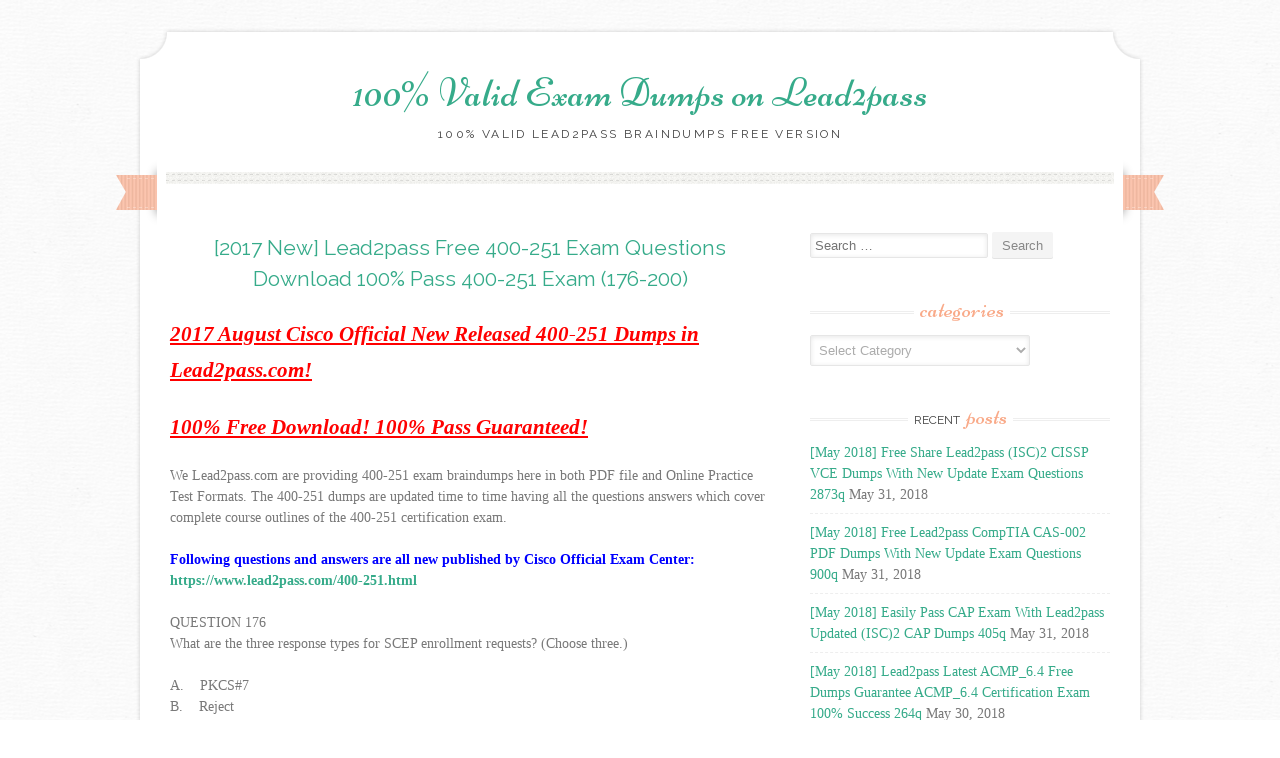

--- FILE ---
content_type: text/html; charset=UTF-8
request_url: https://www.testbraindumps.com/2017-new-lead2pass-free-400-251-exam-questions-download-100-pass-400-251-exam-176-200.html
body_size: 23538
content:
<!DOCTYPE html>
<html lang="en-US">
<head>
    <meta charset="UTF-8">
    <meta name="viewport" content="width=device-width, initial-scale=1">
    <title>[2017 New] Lead2pass Free 400-251 Exam Questions Download 100% Pass 400-251 Exam (176-200) - 100% Valid Exam Dumps on Lead2pass</title>
    <link rel="profile" href="https://gmpg.org/xfn/11">
    <link rel="pingback" href="https://www.testbraindumps.com/xmlrpc.php">
    <meta name='robots' content='index, follow, max-image-preview:large, max-snippet:-1, max-video-preview:-1' />

	<!-- This site is optimized with the Yoast SEO plugin v26.8 - https://yoast.com/product/yoast-seo-wordpress/ -->
	<link rel="canonical" href="https://www.testbraindumps.com/2017-new-lead2pass-free-400-251-exam-questions-download-100-pass-400-251-exam-176-200.html" />
	<meta property="og:locale" content="en_US" />
	<meta property="og:type" content="article" />
	<meta property="og:title" content="[2017 New] Lead2pass Free 400-251 Exam Questions Download 100% Pass 400-251 Exam (176-200) - 100% Valid Exam Dumps on Lead2pass" />
	<meta property="og:description" content="2017 August Cisco Official New Released 400-251 Dumps in Lead2pass.com! 100% Free Download! 100% Pass Guaranteed! We Lead2pass.com are providing 400-251 exam braindumps here in both PDF file and Online Practice Test Formats. The 400-251 dumps are updated time to..." />
	<meta property="og:url" content="https://www.testbraindumps.com/2017-new-lead2pass-free-400-251-exam-questions-download-100-pass-400-251-exam-176-200.html" />
	<meta property="og:site_name" content="100% Valid Exam Dumps on Lead2pass" />
	<meta property="article:published_time" content="2017-08-10T01:19:14+00:00" />
	<meta property="og:image" content="" />
	<meta name="author" content="admin" />
	<meta name="twitter:card" content="summary_large_image" />
	<meta name="twitter:label1" content="Written by" />
	<meta name="twitter:data1" content="admin" />
	<meta name="twitter:label2" content="Est. reading time" />
	<meta name="twitter:data2" content="10 minutes" />
	<script type="application/ld+json" class="yoast-schema-graph">{"@context":"https://schema.org","@graph":[{"@type":"Article","@id":"https://www.testbraindumps.com/2017-new-lead2pass-free-400-251-exam-questions-download-100-pass-400-251-exam-176-200.html#article","isPartOf":{"@id":"https://www.testbraindumps.com/2017-new-lead2pass-free-400-251-exam-questions-download-100-pass-400-251-exam-176-200.html"},"author":{"name":"admin","@id":"https://www.testbraindumps.com/#/schema/person/dc4ba2a9cda50d19b31dadb9bfeaf062"},"headline":"[2017 New] Lead2pass Free 400-251 Exam Questions Download 100% Pass 400-251 Exam (176-200)","datePublished":"2017-08-10T01:19:14+00:00","mainEntityOfPage":{"@id":"https://www.testbraindumps.com/2017-new-lead2pass-free-400-251-exam-questions-download-100-pass-400-251-exam-176-200.html"},"wordCount":2109,"keywords":["400-251 braindumps","400-251 exam dumps","400-251 exam question","400-251 pdf dumps","400-251 practice test","400-251 study guide","400-251 vce dumps","Lead2pass 400-251"],"articleSection":["400-251 Dumps","400-251 Exam Questions","400-251 New Questions","400-251 PDF","400-251 VCE","Cisco Exam"],"inLanguage":"en-US"},{"@type":"WebPage","@id":"https://www.testbraindumps.com/2017-new-lead2pass-free-400-251-exam-questions-download-100-pass-400-251-exam-176-200.html","url":"https://www.testbraindumps.com/2017-new-lead2pass-free-400-251-exam-questions-download-100-pass-400-251-exam-176-200.html","name":"[2017 New] Lead2pass Free 400-251 Exam Questions Download 100% Pass 400-251 Exam (176-200) - 100% Valid Exam Dumps on Lead2pass","isPartOf":{"@id":"https://www.testbraindumps.com/#website"},"datePublished":"2017-08-10T01:19:14+00:00","author":{"@id":"https://www.testbraindumps.com/#/schema/person/dc4ba2a9cda50d19b31dadb9bfeaf062"},"breadcrumb":{"@id":"https://www.testbraindumps.com/2017-new-lead2pass-free-400-251-exam-questions-download-100-pass-400-251-exam-176-200.html#breadcrumb"},"inLanguage":"en-US","potentialAction":[{"@type":"ReadAction","target":["https://www.testbraindumps.com/2017-new-lead2pass-free-400-251-exam-questions-download-100-pass-400-251-exam-176-200.html"]}]},{"@type":"BreadcrumbList","@id":"https://www.testbraindumps.com/2017-new-lead2pass-free-400-251-exam-questions-download-100-pass-400-251-exam-176-200.html#breadcrumb","itemListElement":[{"@type":"ListItem","position":1,"name":"Home","item":"https://www.testbraindumps.com/"},{"@type":"ListItem","position":2,"name":"[2017 New] Lead2pass Free 400-251 Exam Questions Download 100% Pass 400-251 Exam (176-200)"}]},{"@type":"WebSite","@id":"https://www.testbraindumps.com/#website","url":"https://www.testbraindumps.com/","name":"100% Valid Exam Dumps on Lead2pass","description":"100% Valid Lead2pass Braindumps Free Version","potentialAction":[{"@type":"SearchAction","target":{"@type":"EntryPoint","urlTemplate":"https://www.testbraindumps.com/?s={search_term_string}"},"query-input":{"@type":"PropertyValueSpecification","valueRequired":true,"valueName":"search_term_string"}}],"inLanguage":"en-US"},{"@type":"Person","@id":"https://www.testbraindumps.com/#/schema/person/dc4ba2a9cda50d19b31dadb9bfeaf062","name":"admin","image":{"@type":"ImageObject","inLanguage":"en-US","@id":"https://www.testbraindumps.com/#/schema/person/image/","url":"https://secure.gravatar.com/avatar/9a9733d81d2f85db0669ac34d95fee8cb3686a0fc86ff9f89582c0978c5b20c0?s=96&d=mm&r=g","contentUrl":"https://secure.gravatar.com/avatar/9a9733d81d2f85db0669ac34d95fee8cb3686a0fc86ff9f89582c0978c5b20c0?s=96&d=mm&r=g","caption":"admin"},"url":"https://www.testbraindumps.com/author/admin"}]}</script>
	<!-- / Yoast SEO plugin. -->


<link rel='dns-prefetch' href='//fonts.googleapis.com' />
<link rel="alternate" type="application/rss+xml" title="100% Valid Exam Dumps on Lead2pass &raquo; Feed" href="https://www.testbraindumps.com/feed" />
<link rel="alternate" type="application/rss+xml" title="100% Valid Exam Dumps on Lead2pass &raquo; Comments Feed" href="https://www.testbraindumps.com/comments/feed" />
<link rel="alternate" title="oEmbed (JSON)" type="application/json+oembed" href="https://www.testbraindumps.com/wp-json/oembed/1.0/embed?url=https%3A%2F%2Fwww.testbraindumps.com%2F2017-new-lead2pass-free-400-251-exam-questions-download-100-pass-400-251-exam-176-200.html" />
<link rel="alternate" title="oEmbed (XML)" type="text/xml+oembed" href="https://www.testbraindumps.com/wp-json/oembed/1.0/embed?url=https%3A%2F%2Fwww.testbraindumps.com%2F2017-new-lead2pass-free-400-251-exam-questions-download-100-pass-400-251-exam-176-200.html&#038;format=xml" />
<style id='wp-img-auto-sizes-contain-inline-css' type='text/css'>
img:is([sizes=auto i],[sizes^="auto," i]){contain-intrinsic-size:3000px 1500px}
/*# sourceURL=wp-img-auto-sizes-contain-inline-css */
</style>

<style id='wp-emoji-styles-inline-css' type='text/css'>

	img.wp-smiley, img.emoji {
		display: inline !important;
		border: none !important;
		box-shadow: none !important;
		height: 1em !important;
		width: 1em !important;
		margin: 0 0.07em !important;
		vertical-align: -0.1em !important;
		background: none !important;
		padding: 0 !important;
	}
/*# sourceURL=wp-emoji-styles-inline-css */
</style>
<link rel='stylesheet' id='wp-block-library-css' href='https://www.testbraindumps.com/wp-includes/css/dist/block-library/style.min.css?ver=6.9' type='text/css' media='all' />
<style id='global-styles-inline-css' type='text/css'>
:root{--wp--preset--aspect-ratio--square: 1;--wp--preset--aspect-ratio--4-3: 4/3;--wp--preset--aspect-ratio--3-4: 3/4;--wp--preset--aspect-ratio--3-2: 3/2;--wp--preset--aspect-ratio--2-3: 2/3;--wp--preset--aspect-ratio--16-9: 16/9;--wp--preset--aspect-ratio--9-16: 9/16;--wp--preset--color--black: #000000;--wp--preset--color--cyan-bluish-gray: #abb8c3;--wp--preset--color--white: #ffffff;--wp--preset--color--pale-pink: #f78da7;--wp--preset--color--vivid-red: #cf2e2e;--wp--preset--color--luminous-vivid-orange: #ff6900;--wp--preset--color--luminous-vivid-amber: #fcb900;--wp--preset--color--light-green-cyan: #7bdcb5;--wp--preset--color--vivid-green-cyan: #00d084;--wp--preset--color--pale-cyan-blue: #8ed1fc;--wp--preset--color--vivid-cyan-blue: #0693e3;--wp--preset--color--vivid-purple: #9b51e0;--wp--preset--gradient--vivid-cyan-blue-to-vivid-purple: linear-gradient(135deg,rgb(6,147,227) 0%,rgb(155,81,224) 100%);--wp--preset--gradient--light-green-cyan-to-vivid-green-cyan: linear-gradient(135deg,rgb(122,220,180) 0%,rgb(0,208,130) 100%);--wp--preset--gradient--luminous-vivid-amber-to-luminous-vivid-orange: linear-gradient(135deg,rgb(252,185,0) 0%,rgb(255,105,0) 100%);--wp--preset--gradient--luminous-vivid-orange-to-vivid-red: linear-gradient(135deg,rgb(255,105,0) 0%,rgb(207,46,46) 100%);--wp--preset--gradient--very-light-gray-to-cyan-bluish-gray: linear-gradient(135deg,rgb(238,238,238) 0%,rgb(169,184,195) 100%);--wp--preset--gradient--cool-to-warm-spectrum: linear-gradient(135deg,rgb(74,234,220) 0%,rgb(151,120,209) 20%,rgb(207,42,186) 40%,rgb(238,44,130) 60%,rgb(251,105,98) 80%,rgb(254,248,76) 100%);--wp--preset--gradient--blush-light-purple: linear-gradient(135deg,rgb(255,206,236) 0%,rgb(152,150,240) 100%);--wp--preset--gradient--blush-bordeaux: linear-gradient(135deg,rgb(254,205,165) 0%,rgb(254,45,45) 50%,rgb(107,0,62) 100%);--wp--preset--gradient--luminous-dusk: linear-gradient(135deg,rgb(255,203,112) 0%,rgb(199,81,192) 50%,rgb(65,88,208) 100%);--wp--preset--gradient--pale-ocean: linear-gradient(135deg,rgb(255,245,203) 0%,rgb(182,227,212) 50%,rgb(51,167,181) 100%);--wp--preset--gradient--electric-grass: linear-gradient(135deg,rgb(202,248,128) 0%,rgb(113,206,126) 100%);--wp--preset--gradient--midnight: linear-gradient(135deg,rgb(2,3,129) 0%,rgb(40,116,252) 100%);--wp--preset--font-size--small: 13px;--wp--preset--font-size--medium: 20px;--wp--preset--font-size--large: 36px;--wp--preset--font-size--x-large: 42px;--wp--preset--spacing--20: 0.44rem;--wp--preset--spacing--30: 0.67rem;--wp--preset--spacing--40: 1rem;--wp--preset--spacing--50: 1.5rem;--wp--preset--spacing--60: 2.25rem;--wp--preset--spacing--70: 3.38rem;--wp--preset--spacing--80: 5.06rem;--wp--preset--shadow--natural: 6px 6px 9px rgba(0, 0, 0, 0.2);--wp--preset--shadow--deep: 12px 12px 50px rgba(0, 0, 0, 0.4);--wp--preset--shadow--sharp: 6px 6px 0px rgba(0, 0, 0, 0.2);--wp--preset--shadow--outlined: 6px 6px 0px -3px rgb(255, 255, 255), 6px 6px rgb(0, 0, 0);--wp--preset--shadow--crisp: 6px 6px 0px rgb(0, 0, 0);}:where(.is-layout-flex){gap: 0.5em;}:where(.is-layout-grid){gap: 0.5em;}body .is-layout-flex{display: flex;}.is-layout-flex{flex-wrap: wrap;align-items: center;}.is-layout-flex > :is(*, div){margin: 0;}body .is-layout-grid{display: grid;}.is-layout-grid > :is(*, div){margin: 0;}:where(.wp-block-columns.is-layout-flex){gap: 2em;}:where(.wp-block-columns.is-layout-grid){gap: 2em;}:where(.wp-block-post-template.is-layout-flex){gap: 1.25em;}:where(.wp-block-post-template.is-layout-grid){gap: 1.25em;}.has-black-color{color: var(--wp--preset--color--black) !important;}.has-cyan-bluish-gray-color{color: var(--wp--preset--color--cyan-bluish-gray) !important;}.has-white-color{color: var(--wp--preset--color--white) !important;}.has-pale-pink-color{color: var(--wp--preset--color--pale-pink) !important;}.has-vivid-red-color{color: var(--wp--preset--color--vivid-red) !important;}.has-luminous-vivid-orange-color{color: var(--wp--preset--color--luminous-vivid-orange) !important;}.has-luminous-vivid-amber-color{color: var(--wp--preset--color--luminous-vivid-amber) !important;}.has-light-green-cyan-color{color: var(--wp--preset--color--light-green-cyan) !important;}.has-vivid-green-cyan-color{color: var(--wp--preset--color--vivid-green-cyan) !important;}.has-pale-cyan-blue-color{color: var(--wp--preset--color--pale-cyan-blue) !important;}.has-vivid-cyan-blue-color{color: var(--wp--preset--color--vivid-cyan-blue) !important;}.has-vivid-purple-color{color: var(--wp--preset--color--vivid-purple) !important;}.has-black-background-color{background-color: var(--wp--preset--color--black) !important;}.has-cyan-bluish-gray-background-color{background-color: var(--wp--preset--color--cyan-bluish-gray) !important;}.has-white-background-color{background-color: var(--wp--preset--color--white) !important;}.has-pale-pink-background-color{background-color: var(--wp--preset--color--pale-pink) !important;}.has-vivid-red-background-color{background-color: var(--wp--preset--color--vivid-red) !important;}.has-luminous-vivid-orange-background-color{background-color: var(--wp--preset--color--luminous-vivid-orange) !important;}.has-luminous-vivid-amber-background-color{background-color: var(--wp--preset--color--luminous-vivid-amber) !important;}.has-light-green-cyan-background-color{background-color: var(--wp--preset--color--light-green-cyan) !important;}.has-vivid-green-cyan-background-color{background-color: var(--wp--preset--color--vivid-green-cyan) !important;}.has-pale-cyan-blue-background-color{background-color: var(--wp--preset--color--pale-cyan-blue) !important;}.has-vivid-cyan-blue-background-color{background-color: var(--wp--preset--color--vivid-cyan-blue) !important;}.has-vivid-purple-background-color{background-color: var(--wp--preset--color--vivid-purple) !important;}.has-black-border-color{border-color: var(--wp--preset--color--black) !important;}.has-cyan-bluish-gray-border-color{border-color: var(--wp--preset--color--cyan-bluish-gray) !important;}.has-white-border-color{border-color: var(--wp--preset--color--white) !important;}.has-pale-pink-border-color{border-color: var(--wp--preset--color--pale-pink) !important;}.has-vivid-red-border-color{border-color: var(--wp--preset--color--vivid-red) !important;}.has-luminous-vivid-orange-border-color{border-color: var(--wp--preset--color--luminous-vivid-orange) !important;}.has-luminous-vivid-amber-border-color{border-color: var(--wp--preset--color--luminous-vivid-amber) !important;}.has-light-green-cyan-border-color{border-color: var(--wp--preset--color--light-green-cyan) !important;}.has-vivid-green-cyan-border-color{border-color: var(--wp--preset--color--vivid-green-cyan) !important;}.has-pale-cyan-blue-border-color{border-color: var(--wp--preset--color--pale-cyan-blue) !important;}.has-vivid-cyan-blue-border-color{border-color: var(--wp--preset--color--vivid-cyan-blue) !important;}.has-vivid-purple-border-color{border-color: var(--wp--preset--color--vivid-purple) !important;}.has-vivid-cyan-blue-to-vivid-purple-gradient-background{background: var(--wp--preset--gradient--vivid-cyan-blue-to-vivid-purple) !important;}.has-light-green-cyan-to-vivid-green-cyan-gradient-background{background: var(--wp--preset--gradient--light-green-cyan-to-vivid-green-cyan) !important;}.has-luminous-vivid-amber-to-luminous-vivid-orange-gradient-background{background: var(--wp--preset--gradient--luminous-vivid-amber-to-luminous-vivid-orange) !important;}.has-luminous-vivid-orange-to-vivid-red-gradient-background{background: var(--wp--preset--gradient--luminous-vivid-orange-to-vivid-red) !important;}.has-very-light-gray-to-cyan-bluish-gray-gradient-background{background: var(--wp--preset--gradient--very-light-gray-to-cyan-bluish-gray) !important;}.has-cool-to-warm-spectrum-gradient-background{background: var(--wp--preset--gradient--cool-to-warm-spectrum) !important;}.has-blush-light-purple-gradient-background{background: var(--wp--preset--gradient--blush-light-purple) !important;}.has-blush-bordeaux-gradient-background{background: var(--wp--preset--gradient--blush-bordeaux) !important;}.has-luminous-dusk-gradient-background{background: var(--wp--preset--gradient--luminous-dusk) !important;}.has-pale-ocean-gradient-background{background: var(--wp--preset--gradient--pale-ocean) !important;}.has-electric-grass-gradient-background{background: var(--wp--preset--gradient--electric-grass) !important;}.has-midnight-gradient-background{background: var(--wp--preset--gradient--midnight) !important;}.has-small-font-size{font-size: var(--wp--preset--font-size--small) !important;}.has-medium-font-size{font-size: var(--wp--preset--font-size--medium) !important;}.has-large-font-size{font-size: var(--wp--preset--font-size--large) !important;}.has-x-large-font-size{font-size: var(--wp--preset--font-size--x-large) !important;}
/*# sourceURL=global-styles-inline-css */
</style>

<style id='classic-theme-styles-inline-css' type='text/css'>
/*! This file is auto-generated */
.wp-block-button__link{color:#fff;background-color:#32373c;border-radius:9999px;box-shadow:none;text-decoration:none;padding:calc(.667em + 2px) calc(1.333em + 2px);font-size:1.125em}.wp-block-file__button{background:#32373c;color:#fff;text-decoration:none}
/*# sourceURL=/wp-includes/css/classic-themes.min.css */
</style>
<link rel='stylesheet' id='sugarspice-fonts-css' href='//fonts.googleapis.com/css?family=Niconne%7CPT%2BSerif%3A400%2C700%7CRaleway%3A400%2C600&#038;subset=latin%2Clatin-ext&#038;ver=6.9' type='text/css' media='all' />
<link rel='stylesheet' id='sugarspice-style-css' href='https://www.testbraindumps.com/wp-content/themes/sugar-and-spice/style.css?ver=6.9' type='text/css' media='all' />
<link rel='stylesheet' id='sugarspice-responsive-css' href='https://www.testbraindumps.com/wp-content/themes/sugar-and-spice/responsive.css?ver=6.9' type='text/css' media='all' />
<link rel='stylesheet' id='sugarspice-icofont-css' href='https://www.testbraindumps.com/wp-content/themes/sugar-and-spice/fonts/icofont.css?ver=6.9' type='text/css' media='all' />
<link rel='stylesheet' id='easy_table_style-css' href='https://www.testbraindumps.com/wp-content/plugins/easy-table/themes/default/style.css?ver=1.6' type='text/css' media='all' />
<script type="text/javascript" src="https://www.testbraindumps.com/wp-includes/js/jquery/jquery.min.js?ver=3.7.1" id="jquery-core-js"></script>
<script type="text/javascript" src="https://www.testbraindumps.com/wp-includes/js/jquery/jquery-migrate.min.js?ver=3.4.1" id="jquery-migrate-js"></script>
<link rel="https://api.w.org/" href="https://www.testbraindumps.com/wp-json/" /><link rel="alternate" title="JSON" type="application/json" href="https://www.testbraindumps.com/wp-json/wp/v2/posts/2741" /><link rel="EditURI" type="application/rsd+xml" title="RSD" href="https://www.testbraindumps.com/xmlrpc.php?rsd" />
<meta name="generator" content="WordPress 6.9" />
<link rel='shortlink' href='https://www.testbraindumps.com/?p=2741' />
		<script type="text/javascript">
			var _statcounter = _statcounter || [];
			_statcounter.push({"tags": {"author": "admin"}});
		</script>
				<!-- Start of StatCounter Code -->
		<script>
			<!--
			var sc_project=10934196;
			var sc_security="dfc5fa5e";
			var sc_invisible=1;
		</script>
        <script type="text/javascript" src="https://www.statcounter.com/counter/counter.js" async></script>
		<noscript><div class="statcounter"><a title="web analytics" href="https://statcounter.com/"><img class="statcounter" src="https://c.statcounter.com/10934196/0/dfc5fa5e/1/" alt="web analytics" /></a></div></noscript>
		<!-- End of StatCounter Code -->
		
<style>
a, a:visited { color:#36AB8A; }
.entry-meta a { color:#797979; }
#nav-wrapper .ribbon-left, #nav-wrapper .ribbon-right { background-image: url("https://www.testbraindumps.com/wp-content/themes/sugar-and-spice/images/ribbon-peach.png"); }a:hover, a:focus, nav#main-nav > ul > li > a:hover { color: rgba(54, 171, 138, 0.7); }nav#main-nav > ul > li.current_page_item > a, nav#main-nav > ul > li.current_page_ancestor > a, nav#main-nav > ul > li.current-menu-item > a { color:#36AB8A; }
.widget-title em { color:#F9AA89; }
.widget_calendar table td#today { background:#F9AA89; }
blockquote cite { color:#36AB8A; }
blockquote { border-left-color: #F9AA89;} {}
.button:hover, button:hover, a.social-icon:hover , input[type="submit"]:hover, input[type="reset"]:hover, input[type="button"]:hover { background: rgba(54, 171, 138, 0.7);} </style>
<style type="text/css" id="custom-background-css">
body.custom-background { background-image: url("https://www.testbraindumps.com/wp-content/themes/sugar-and-spice/images/bg.png"); background-position: center top; background-size: auto; background-repeat: repeat; background-attachment: scroll; }
</style>
	</head>

<body class="wp-singular post-template-default single single-post postid-2741 single-format-standard custom-background wp-theme-sugar-and-spice">
<div id="page" class="hfeed site">
		<header id="header" class="site-header" role="banner">
		<div class="site-branding">

        
        <h1 class="site-title"><a href="https://www.testbraindumps.com/" rel="home">100% Valid Exam Dumps on Lead2pass</a></h1>
        <h2 class="site-description">100% Valid Lead2pass Braindumps Free Version</h2>
        
                
		</div>
        <div id="nav-wrapper">
            <div class="ribbon-left"></div>
            <nav id="main-nav" class="main-navigation" role="navigation">
                <div class="skip-link"><a class="screen-reader-text" href="#content">Skip to content</a></div>
                                    <ul id="nav">
                                            </ul>
                            </nav><!-- #site-navigation -->
            <div class="ribbon-right"></div>
        </div>
	</header><!-- #header -->

	<div id="main" class="site-main">
 
        <div id="primary" class="content-area">  
            <div id="content" class="site-content" role="main">

            
                
<article id="post-2741" class="post-2741 post type-post status-publish format-standard hentry category-400-251-dumps category-400-251-exam-questions category-400-251-new-questions category-400-251-pdf category-400-251-vce category-cisco-exam tag-400-251-braindumps tag-400-251-exam-dumps tag-400-251-exam-question tag-400-251-pdf-dumps tag-400-251-practice-test tag-400-251-study-guide tag-400-251-vce-dumps tag-lead2pass-400-251">
	<header class="entry-header">
		<h1 class="entry-title"><a href="https://www.testbraindumps.com/2017-new-lead2pass-free-400-251-exam-questions-download-100-pass-400-251-exam-176-200.html" rel="bookmark">[2017 New] Lead2pass Free 400-251 Exam Questions Download 100% Pass 400-251 Exam (176-200)</a></h1>

		<div class="entry-meta">
					</div><!-- .entry-meta -->
	</header><!-- .entry-header -->

	<div class="entry-content">
        <p><font color="#ff0000"><font size="5"><strong><em><u>2017 August Cisco Official New Released 400-251 Dumps in Lead2pass.com!</u></em></strong> </font></font> </p>
<p><font color="#ff0000"><font size="5"><strong><em><u>100% Free Download! 100% Pass Guaranteed!</u></em></strong> </font></font> </p>
<p>We Lead2pass.com are providing 400-251 exam braindumps here in both PDF file and Online Practice Test Formats. The 400-251 dumps are updated time to time having all the questions answers which cover complete course outlines of the 400-251 certification exam.  </p>
<p><strong><font color="#0000ff">Following questions and answers are all new published by Cisco Official Exam Center:</font> <a href="https://www.lead2pass.com/400-251.html">https://www.lead2pass.com/400-251.html</a></strong>  </p>
<p>QUESTION 176<br />What are the three response types for SCEP enrollment requests? (Choose three.)  </p>
<p>A.&nbsp;&nbsp;&nbsp; PKCS#7<br />B.&nbsp;&nbsp;&nbsp; Reject<br />C.&nbsp;&nbsp;&nbsp;&nbsp; Pending<br />D.&nbsp;&nbsp;&nbsp; PKCS#10<br />E.&nbsp;&nbsp;&nbsp; Success<br />F.&nbsp;&nbsp;&nbsp; Renewal  </p>
<p><img decoding="async" title="Read more..." alt="" src="[data-uri]"><span id="more-2741"></span></p>
<p><p>Answer: BCE  </p>
<p>QUESTION 177<br />Refer to the exhibit. What is the configuration design to prevent?  </p>
<p>A.&nbsp;&nbsp;&nbsp; Man in the Middle Attacks<br />B.&nbsp;&nbsp;&nbsp; Dynamic payload inspection<br />C.&nbsp;&nbsp;&nbsp; Backdoor control channels for infected hosts<br />D.&nbsp;&nbsp;&nbsp; DNS Inspection  </p>
<p>Answer: C<br />Explanation:<br />Cisco ASA firewall is configured for botnet filtering which prevents backdoor control channels from infected hosts.  </p>
<p>QUESTION 178<br />Which three statements about the Cisco IPS sensor are true? (Choose three.)  </p>
<p>A.&nbsp;&nbsp;&nbsp; You cannot pair a VLAN with itself.<br />B.&nbsp;&nbsp;&nbsp; For a given sensing interface, an interface used in a VLAN pair can be a member of another inline interface pair.<br />C.&nbsp;&nbsp;&nbsp; For a given sensing interface, a VLAN can be a member of only one inline VLAN pair, however, a given VLAN can be a member of an inline VLAN pair on more than one sensing interface.<br />D.&nbsp;&nbsp;&nbsp; The order in which you specify the VLANs in a inline pair is significant.<br />E.&nbsp;&nbsp;&nbsp; A sensing interface in inline VLAN pair mode can have from 1 to 255 inline VLAN pairs.  </p>
<p>Answer: ACE<br />Explanation:<br />Inline VLAN Interface Pairs<br />You cannot pair a VLAN with itself.<br />For a given sensing interface, a VLAN can be a member of only one inline VLAN pair. However, a given VLAN can be a member of an inline VLAN pair on more than one sensing interface.<br />The order in which you specify the VLANs in an inline VLAN pair is not significant. A sensing interface in inline VLAN pair mode can have from 1 to 255 inline VLAN pairs.  </p>
<p>QUESTION 179<br />Which command sets the Key-length for the IPv6 send protocol?  </p>
<p>A.&nbsp;&nbsp;&nbsp; IPv6 nd ns-interval<br />B.&nbsp;&nbsp;&nbsp; Ipv6 ndra-interval<br />C.&nbsp;&nbsp;&nbsp; IPv6 nd prefix<br />D.&nbsp;&nbsp;&nbsp; IPv6 nd inspection<br />E.&nbsp;&nbsp;&nbsp; IPv6 nd secured  </p>
<p>Answer: E  </p>
<p>QUESTION 180<br />Which two statement about MSDP ate true? (Choose three)  </p>
<p>A.&nbsp;&nbsp;&nbsp; It can connect to PIM-SM and PIM-DM domains<br />B.&nbsp;&nbsp;&nbsp; It announces multicast sources from a group<br />C.&nbsp;&nbsp;&nbsp; The DR sends source data to the rendezvous point only at the time the source becomes active<br />D.&nbsp;&nbsp;&nbsp; It can connect only to PIM-DM domains<br />E.&nbsp;&nbsp;&nbsp; It registers multicast sources with the rendezvous point of a domain<br />F.&nbsp;&nbsp;&nbsp; It allows domains to discover multicast sources in the same or different domains.  </p>
<p>Answer: BEF  </p>
<p>QUESTION 181<br />What are two advantages of NBAR2 over NBAR? (Choose two)  </p>
<p>A.&nbsp;&nbsp;&nbsp; Only NBAR2 support Flexible NetFlow for extracting and exporting fields from the packet header.<br />B.&nbsp;&nbsp;&nbsp; Only NBAR2 allows the administrator to apply individual PDL files.<br />C.&nbsp;&nbsp;&nbsp; Only NBAR2 support PDLM to support new protocals.<br />D.&nbsp;&nbsp;&nbsp; Only NBAR2 can use Sampled NetFlow to extract pre-defined packet headers for reporting.<br />E.&nbsp;&nbsp;&nbsp; Only NBAR2 supports custom protocols based on HTTP URLs.  </p>
<p>Answer: AE  </p>
<p>QUESTION 182<br />Which two statements about Network Edge Authentication Technology (NEAT) are true? (Choose two)  </p>
<p>A.&nbsp;&nbsp;&nbsp; It requires a standard ACL on the switch port<br />B.&nbsp;&nbsp;&nbsp; It conflicts with auto-configuration<br />C.&nbsp;&nbsp;&nbsp; It allows you to configure redundant links between authenticator and supplicant switches<br />D.&nbsp;&nbsp;&nbsp; It supports port-based authentication on the authenticator switch<br />E.&nbsp;&nbsp;&nbsp; It can be configured on both access ports and trunk ports<br />F.&nbsp;&nbsp;&nbsp; It can be configured on both access ports and EtherChannel ports  </p>
<p>Answer: DE  </p>
<p>QUESTION 183<br />What are three pieces of data you should review in response to a suspected SSL MITM attack? (Choose three)  </p>
<p>A.&nbsp;&nbsp;&nbsp; The IP address of the SSL server<br />B.&nbsp;&nbsp;&nbsp; The X.509 certificate of the SSL server<br />C.&nbsp;&nbsp;&nbsp; The MAC address of the attacker<br />D.&nbsp;&nbsp;&nbsp; The MAC address of the SSL server<br />E.&nbsp;&nbsp;&nbsp; The X.509 certificate of the attacker<br />F.&nbsp;&nbsp;&nbsp; The DNS name off the SSL server  </p>
<p>Answer: ABF  </p>
<p>QUESTION 184<br />From what type of server can you to transfer files to ASA&#8217;s internal memory ?  </p>
<p>A.&nbsp;&nbsp;&nbsp; SSH<br />B.&nbsp;&nbsp;&nbsp; SFTP<br />C.&nbsp;&nbsp;&nbsp; Netlogon<br />D.&nbsp;&nbsp;&nbsp; SMB  </p>
<p>Answer: D  </p>
<p>QUESTION 185<br />Which configuration is the correct way to change VPN key Encryption key lifetime to 10800 seconds on the key server?  </p>
<p>A.&nbsp;&nbsp;&nbsp; <br />B.&nbsp;&nbsp;&nbsp; <br />C.&nbsp;&nbsp;&nbsp; <br />D.&nbsp;&nbsp;&nbsp;&nbsp; </p>
<p>Answer: A  </p>
<p>QUESTION 186<br />Which feature can you implement to protect against SYN-flooding DoS attacks?  </p>
<p>A.&nbsp;&nbsp;&nbsp; the ip verify unicast reverse-path command<br />B.&nbsp;&nbsp;&nbsp; a null zero route<br />C.&nbsp;&nbsp;&nbsp; CAR applied to icmp packets<br />D.&nbsp;&nbsp;&nbsp; TCP Intercept  </p>
<p>Answer: D<br />Explanation:<br /><a href="https://www.sans.org/security-resources/idfaq/preventing-syn-flooding-with-cisco-routers/5/5">https://www.sans.org/security-resources/idfaq/preventing-syn-flooding-with-cisco-routers/5/5</a>  </p>
<p>QUESTION 187<br />Refer to the exhibit. If R1 is connected upstream to R2 and R3 at different ISPs as shown, what action must be taken to prevent Unicast Reverse Path Forwarding (uRPF) from dropping asymmetric traffic?  </p>
<p>A.&nbsp;&nbsp;&nbsp; Configure Unicast RPF Loose Mode on R2 and R3 only.<br />B.&nbsp;&nbsp;&nbsp; Configure Unicast RPF Loose Mode on R1 only.<br />C.&nbsp;&nbsp;&nbsp; Configure Unicast RPF Strict Mode on R1 only.<br />D.&nbsp;&nbsp;&nbsp; Configure Unicast RPF Strict Mode on R1,R2 and R3.<br />E.&nbsp;&nbsp;&nbsp; Configure Unicast RPF Strict Mode on R2 and R3 only.  </p>
<p>Answer: B<br />Explanation:<br /><a href="http://www.cisco.com/c/en/us/td/docs/ios-xml/ios/sec_data_urpf/configuration/xe-3s/sec-data-urpf-xe-3s-book/sec-unicast-rpf-loose-mode.html">http://www.cisco.com/c/en/us/td/docs/ios-xml/ios/sec_data_urpf/configuration/xe-3s/sec-data-urpf-xe-3s-book/sec-unicast-rpf-loose-mode.html</a><br /><a href="http://www.cisco.com/c/en/us/about/security-center/unicast-reverse-path-forwarding.html">http://www.cisco.com/c/en/us/about/security-center/unicast-reverse-path-forwarding.html</a>  </p>
<p>QUESTION 188<br />Refer to the exhibit. Which effect of this Cisco ASA policy map is true?  </p>
<p>A.&nbsp;&nbsp;&nbsp; The Cisco ASA is unable to examine the TLS session.<br />B.&nbsp;&nbsp;&nbsp; The server ends the SMTP session with a QUIT command if the algorithm or key length is insufficiently secure.<br />C.&nbsp;&nbsp;&nbsp; it prevents a STARTTLS session from being established.<br />D.&nbsp;&nbsp;&nbsp; The Cisco ASA logs SMTP sessions in clear text.  </p>
<p>Answer: D<br />Explanation:<br /><a href="http://www.cisco.com/c/en/us/about/security-center/intelligence/asa-esmtp-starttls.html#interact">http://www.cisco.com/c/en/us/about/security-center/intelligence/asa-esmtp-starttls.html#interact</a><br /><a href="https://stomp.colorado.edu/blog/blog/2012/12/31/on-smtp-starttls-and-the-cisco-asa/">https://stomp.colorado.edu/blog/blog/2012/12/31/on-smtp-starttls-and-the-cisco-asa/</a><br />And in RFC 3207 that governs this TLS negotiation is said that<br />&#8221; If the SMTP client decides that the level of authentication or privacy is not high enough for it to continue, it SHOULD issue an SMTP QUIT command immediately after the TLS negotiation is complete.<br />If the SMTP server decides that the level of authentication or privacy is not high enough for it to continue, it SHOULD reply to every SMTP command from the client (other than a QUIT command) with the 554 reply code (with a possible text string such as &#8220;Command refused due to lack of security&#8221;).&#8221;  </p>
<p>Hence it is the client that sends QUIT command, not the server<br />This is an example of ASA logging an SMTP session that was established using TLS:<br />Mar 07 2017 19:40:04: %ASA-6-108007: TLS started on ESMTP session between client outside:98.139.212.154/45850 and server inside:192.168.1.12/25  </p>
<p>QUESTION 189<br />What security element must an organization have in place before it can implement a security audit and validate the audit results?  </p>
<p>A.&nbsp;&nbsp;&nbsp; firewall<br />B.&nbsp;&nbsp;&nbsp; network access control<br />C.&nbsp;&nbsp;&nbsp; an incident response team<br />D.&nbsp;&nbsp;&nbsp; a security policy<br />E.&nbsp;&nbsp;&nbsp; a security operation center  </p>
<p>Answer: D  </p>
<p>QUESTION 190<br />Which two statements about RFC 2827 are true? (Choose two.)  </p>
<p>A.&nbsp;&nbsp;&nbsp; RFC 2827 defines egress packet filtering to safeguard against IP spoofing.<br />B.&nbsp;&nbsp;&nbsp; A corresponding practice is documented by the IEFT in BCP 38.<br />C.&nbsp;&nbsp;&nbsp; RFC 2827 defines ingress packet filtering for the multihomed network.<br />D.&nbsp;&nbsp;&nbsp; RFC 2827 defines ingress packet filtering to defeat DoS using IP spoofing.<br />E.&nbsp;&nbsp;&nbsp; A corresponding practice is documented by the IEFT in BCP 84.  </p>
<p>Answer: BD  </p>
<p>QUESTION 191<br />From the list below, which one is the major benefit of AMP Threat GRID?  </p>
<p>A.&nbsp;&nbsp;&nbsp; AMP Threat Grid collects file information from customer servers and run tests on them to see if they are infected with viruses<br />B.&nbsp;&nbsp;&nbsp; AMP Threat Grid learns ONLY from data you pass on your network and not from anything else to monitor for suspicious behavior. This makes the system much faster and efficient<br />C.&nbsp;&nbsp;&nbsp; AMP Threat Grid combines Static, and Dynamic Malware analysis with threat intelligence into one combined solution<br />D.&nbsp;&nbsp;&nbsp; AMP Threat Grid analyzes suspicious behavior in your network against exactly 400 behavioral<br />indicators  </p>
<p>Answer: C  </p>
<p>QUESTION 192<br />Drag and Drop Question<br />Drag each field authentication Header on the left into the order in which it appears in the header on the right  </p>
<p>Answer:  </p>
<p>QUESTION 193<br />Which two statement about Infrastructure ACLs on Cisco IOS software are true? (Choose two.)  </p>
<p>A.&nbsp;&nbsp;&nbsp; Infrastructure ACLs are used to block-permit the traffic in the router forwarding path.<br />B.&nbsp;&nbsp;&nbsp; Infrastructure ACLs are used to block-permit the traffic handled by the route processor.<br />C.&nbsp;&nbsp;&nbsp; Infrastructure ACLs are used to block-permit the transit traffic.<br />D.&nbsp;&nbsp;&nbsp; Infrastructure ACLs only protect device physical management interface.  </p>
<p>Answer: BD  </p>
<p>QUESTION 194<br />Which three statements about SCEP are true?(Choose three)  </p>
<p>A.&nbsp;&nbsp;&nbsp; It Supports online certification revocation.<br />B.&nbsp;&nbsp;&nbsp; Cryptographically signed and encrypted message are conveyed using PKCS#7.<br />C.&nbsp;&nbsp;&nbsp; The certificate request format uses PKCS#10.<br />D.&nbsp;&nbsp;&nbsp; It supports multiple cryptographic algorithms, including RSA.<br />E.&nbsp;&nbsp;&nbsp; CRL retrieval is support through CDP (Certificate Distribution Point) queries.<br />F.&nbsp;&nbsp;&nbsp; It supports Synchronous granting.  </p>
<p>Answer: BCE  </p>
<p>QUESTION 195<br />class-map nbar_rtp<br />match protocol rtp payload-type &#8220;0, 1, 4 &#8211; 0x10, 10001b &#8211; 10010b, 64&#8221;  </p>
<p>The above NBAR configuration matches RTP traffic with which payload types?  </p>
<p>A.&nbsp;&nbsp;&nbsp; <br />B.&nbsp;&nbsp;&nbsp; <br />C.&nbsp;&nbsp;&nbsp; <br />D.&nbsp;&nbsp;&nbsp;&nbsp; </p>
<p>Answer: A  </p>
<p>QUESTION 196<br />Refer to the exhibit. What type of attack is represented in the given Wireshark packet capture?  </p>
<p>A.&nbsp;&nbsp;&nbsp; a SYN flood<br />B.&nbsp;&nbsp;&nbsp; spoofing<br />C.&nbsp;&nbsp;&nbsp; a duplicate ACK<br />D.&nbsp;&nbsp;&nbsp; TCP congestion control<br />E.&nbsp;&nbsp;&nbsp; a shrew attack  </p>
<p>Answer: A  </p>
<p>QUESTION 197<br />What message does the TACACS+ daemon send during the AAA authentication process to request additional authentication information?  </p>
<p>A.&nbsp;&nbsp;&nbsp; ACCEPT<br />B.&nbsp;&nbsp;&nbsp; REJECT<br />C.&nbsp;&nbsp;&nbsp; CONTINUE<br />D.&nbsp;&nbsp;&nbsp; ERROR<br />E.&nbsp;&nbsp;&nbsp; REPLY  </p>
<p>Answer: C  </p>
<p>QUESTION 198<br />Refer to the exhibit.While troubleshooting a router issue, you executed the show ntp association command and it returned this output.<br />Which condition is indicated by the reach value of 357?  </p>
<p>A.&nbsp;&nbsp;&nbsp; The NTP continuously received the previous 8 packets.<br />B.&nbsp;&nbsp;&nbsp; The NTP process is waiting to receive its first acknowledgement.<br />C.&nbsp;&nbsp;&nbsp; The NTP process failed to receive the most recent packet, but it received the 4 packets before the most recent packet.<br />D.&nbsp;&nbsp;&nbsp; The NTP process received only the most recent packet.  </p>
<p>Answer: C  </p>
<p>QUESTION 199<br />Which three IP resources is IANA responsible for? (Choose three.)  </p>
<p>A.&nbsp;&nbsp;&nbsp; IP address allocation<br />B.&nbsp;&nbsp;&nbsp; detection of spoofed address<br />C.&nbsp;&nbsp;&nbsp; criminal prosecution of hackers<br />D.&nbsp;&nbsp;&nbsp; autonomous system number allocation<br />E.&nbsp;&nbsp;&nbsp; root zone management in DNS<br />F.&nbsp;&nbsp;&nbsp; BGP protocol vulnerabilities  </p>
<p>Answer: ADE  </p>
<p>QUESTION 200<br />Which three attributes may be configured as part of the Common Tasks panel of an authorization profile in the Cisco ISE solution? (Choose three.)  </p>
<p>A.&nbsp;&nbsp;&nbsp; VLAN<br />B.&nbsp;&nbsp;&nbsp; voice VLAN<br />C.&nbsp;&nbsp;&nbsp; dACL name<br />D.&nbsp;&nbsp;&nbsp; voice domain permission<br />E.&nbsp;&nbsp;&nbsp; SGT  </p>
<p>Answer: ACD  </p>
<p>The 400-251 online practice test prepare you according to the real exam scenario. Free demo is available to check before buying the 400-251 study guide.  </p>
<p><strong><font color="#9b00d3">400-251 new questions on Google Drive:</font> <a href="https://drive.google.com/open?id=0B3Syig5i8gpDMERESjlYcVlZNWs">https://drive.google.com/open?id=0B3Syig5i8gpDMERESjlYcVlZNWs</a></strong>  </p>
<p><font color="#0000ff"><strong>2017 Cisco 400-251 exam dumps <font color="#ff0000">(All 470 Q&amp;As)</font> from Lead2pass:</strong> </font> </p>
<p><a href="https://www.lead2pass.com/400-251.html">https://www.lead2pass.com/400-251.html</a><font color="#ff0000"><strong> [100% Exam Pas</strong><strong>s Guaranteed]</strong></font></p>
	</div><!-- .entry-content -->

	<footer class="entry-meta bottom">
		
		This entry was posted in <a href="https://www.testbraindumps.com/category/cisco-exam/400-251-dumps" rel="category tag">400-251 Dumps</a>, <a href="https://www.testbraindumps.com/category/cisco-exam/400-251-exam-questions" rel="category tag">400-251 Exam Questions</a>, <a href="https://www.testbraindumps.com/category/cisco-exam/400-251-new-questions" rel="category tag">400-251 New Questions</a>, <a href="https://www.testbraindumps.com/category/cisco-exam/400-251-pdf" rel="category tag">400-251 PDF</a>, <a href="https://www.testbraindumps.com/category/cisco-exam/400-251-vce" rel="category tag">400-251 VCE</a>, <a href="https://www.testbraindumps.com/category/cisco-exam" rel="category tag">Cisco Exam</a> and tagged <a href="https://www.testbraindumps.com/tag/400-251-braindumps" rel="tag">400-251 braindumps</a>, <a href="https://www.testbraindumps.com/tag/400-251-exam-dumps" rel="tag">400-251 exam dumps</a>, <a href="https://www.testbraindumps.com/tag/400-251-exam-question" rel="tag">400-251 exam question</a>, <a href="https://www.testbraindumps.com/tag/400-251-pdf-dumps" rel="tag">400-251 pdf dumps</a>, <a href="https://www.testbraindumps.com/tag/400-251-practice-test" rel="tag">400-251 practice test</a>, <a href="https://www.testbraindumps.com/tag/400-251-study-guide" rel="tag">400-251 study guide</a>, <a href="https://www.testbraindumps.com/tag/400-251-vce-dumps" rel="tag">400-251 vce dumps</a>, <a href="https://www.testbraindumps.com/tag/lead2pass-400-251" rel="tag">Lead2pass 400-251</a>.
	</footer><!-- .entry-meta -->
</article><!-- #post-## -->
                
                                
                	<nav role="navigation" id="nav-below" class="post-navigation section">
		<h1 class="screen-reader-text">Post navigation</h1>

	        <h2 class="section-title"><span>Navigation</span></h2>
		<div class="nav-previous"><a href="https://www.testbraindumps.com/2017-new-lead2pass-free-400-251-exam-questions-download-100-pass-400-251-exam-151-175.html" rel="prev"><span class="meta-nav">&larr;</span> [2017 New] Lead2pass Free 400-251 Exam Questions Download 100% Pass 400-251 Exam (151-175)</a></div>		<div class="nav-next"><a href="https://www.testbraindumps.com/2017-new-lead2pass-free-400-251-exam-questions-download-100-pass-400-251-exam-201-225.html" rel="next">[2017 New] Lead2pass Free 400-251 Exam Questions Download 100% Pass 400-251 Exam (201-225) <span class="meta-nav">&rarr;</span></a></div>
	
	</nav><!-- #nav-below -->
	
                
            
            </div><!-- #content -->
        </div><!-- #primary -->
        
                        
        <div id="sidebar" class="widget-area" role="complementary">
        
            <aside id="search-2" class="widget widget_search"><form role="search" method="get" class="search-form" action="https://www.testbraindumps.com/">
	<label>
		<span class="screen-reader-text">Search for:</span>
		<input type="search" class="search-field" placeholder="Search &hellip;" value="" name="s">
	</label>
	<input type="submit" class="search-submit" value="Search">
</form>
</aside><aside id="categories-2" class="widget widget_categories"><h3 class="widget-title"><span>Categories</span></h3><form action="https://www.testbraindumps.com" method="get"><label class="screen-reader-text" for="cat">Categories</label><select  name='cat' id='cat' class='postform'>
	<option value='-1'>Select Category</option>
	<option class="level-0" value="2507">(ISC)2&nbsp;&nbsp;(6)</option>
	<option class="level-1" value="2577">&nbsp;&nbsp;&nbsp;CAP Dumps&nbsp;&nbsp;(3)</option>
	<option class="level-1" value="2578">&nbsp;&nbsp;&nbsp;CAP Exam Questions&nbsp;&nbsp;(3)</option>
	<option class="level-1" value="2579">&nbsp;&nbsp;&nbsp;CAP New Questions&nbsp;&nbsp;(3)</option>
	<option class="level-1" value="2581">&nbsp;&nbsp;&nbsp;CAP PDF&nbsp;&nbsp;(3)</option>
	<option class="level-1" value="2580">&nbsp;&nbsp;&nbsp;CAP VCE&nbsp;&nbsp;(3)</option>
	<option class="level-1" value="2521">&nbsp;&nbsp;&nbsp;CISSP Dumps&nbsp;&nbsp;(3)</option>
	<option class="level-1" value="2522">&nbsp;&nbsp;&nbsp;CISSP Exam Questions&nbsp;&nbsp;(3)</option>
	<option class="level-1" value="2590">&nbsp;&nbsp;&nbsp;CISSP New Questions&nbsp;&nbsp;(3)</option>
	<option class="level-1" value="2592">&nbsp;&nbsp;&nbsp;CISSP PDF&nbsp;&nbsp;(3)</option>
	<option class="level-1" value="2591">&nbsp;&nbsp;&nbsp;CISSP VCE&nbsp;&nbsp;(3)</option>
	<option class="level-0" value="892">Adobe&nbsp;&nbsp;(1)</option>
	<option class="level-1" value="893">&nbsp;&nbsp;&nbsp;9A0-381 Dumps&nbsp;&nbsp;(1)</option>
	<option class="level-0" value="2009">Amazon&nbsp;&nbsp;(19)</option>
	<option class="level-1" value="2018">&nbsp;&nbsp;&nbsp;AWS Certified Solutions Architect &#8211; Associate Dumps&nbsp;&nbsp;(12)</option>
	<option class="level-1" value="2285">&nbsp;&nbsp;&nbsp;AWS Certified Solutions Architect &#8211; Associate Exam Questions&nbsp;&nbsp;(7)</option>
	<option class="level-1" value="2286">&nbsp;&nbsp;&nbsp;AWS Certified Solutions Architect &#8211; Associate New Questions&nbsp;&nbsp;(7)</option>
	<option class="level-1" value="2288">&nbsp;&nbsp;&nbsp;AWS Certified Solutions Architect &#8211; Associate PDF&nbsp;&nbsp;(7)</option>
	<option class="level-1" value="2287">&nbsp;&nbsp;&nbsp;AWS Certified Solutions Architect &#8211; Associate VCE&nbsp;&nbsp;(7)</option>
	<option class="level-1" value="2112">&nbsp;&nbsp;&nbsp;AWS-DevOps-Engineer-Professional Dumps&nbsp;&nbsp;(6)</option>
	<option class="level-1" value="2113">&nbsp;&nbsp;&nbsp;AWS-DevOps-Engineer-Professional Exam Questions&nbsp;&nbsp;(6)</option>
	<option class="level-1" value="2114">&nbsp;&nbsp;&nbsp;AWS-DevOps-Engineer-Professional New Questions&nbsp;&nbsp;(6)</option>
	<option class="level-1" value="2116">&nbsp;&nbsp;&nbsp;AWS-DevOps-Engineer-Professional PDF&nbsp;&nbsp;(6)</option>
	<option class="level-1" value="2115">&nbsp;&nbsp;&nbsp;AWS-DevOps-Engineer-Professional VCE&nbsp;&nbsp;(6)</option>
	<option class="level-0" value="1628">Aruba&nbsp;&nbsp;(8)</option>
	<option class="level-1" value="1637">&nbsp;&nbsp;&nbsp;ACMP_6.4 Dumps&nbsp;&nbsp;(8)</option>
	<option class="level-1" value="1638">&nbsp;&nbsp;&nbsp;ACMP_6.4 Exam Questions&nbsp;&nbsp;(8)</option>
	<option class="level-1" value="1639">&nbsp;&nbsp;&nbsp;ACMP_6.4 New Questions&nbsp;&nbsp;(8)</option>
	<option class="level-1" value="1641">&nbsp;&nbsp;&nbsp;ACMP_6.4 PDF&nbsp;&nbsp;(8)</option>
	<option class="level-1" value="1640">&nbsp;&nbsp;&nbsp;ACMP_6.4 VCE&nbsp;&nbsp;(8)</option>
	<option class="level-0" value="1261">Avaya&nbsp;&nbsp;(3)</option>
	<option class="level-1" value="1270">&nbsp;&nbsp;&nbsp;7220X Dumps&nbsp;&nbsp;(1)</option>
	<option class="level-1" value="1271">&nbsp;&nbsp;&nbsp;7220X Exam Questions&nbsp;&nbsp;(1)</option>
	<option class="level-1" value="1272">&nbsp;&nbsp;&nbsp;7220X New Questions&nbsp;&nbsp;(1)</option>
	<option class="level-1" value="1274">&nbsp;&nbsp;&nbsp;7220X PDF&nbsp;&nbsp;(1)</option>
	<option class="level-1" value="1273">&nbsp;&nbsp;&nbsp;7220X VCE&nbsp;&nbsp;(1)</option>
	<option class="level-1" value="1754">&nbsp;&nbsp;&nbsp;7893X Dumps&nbsp;&nbsp;(2)</option>
	<option class="level-0" value="212">Cisco Exam&nbsp;&nbsp;(610)</option>
	<option class="level-1" value="1056">&nbsp;&nbsp;&nbsp;100-105 Dumps&nbsp;&nbsp;(24)</option>
	<option class="level-1" value="1057">&nbsp;&nbsp;&nbsp;100-105 Exam Questions&nbsp;&nbsp;(24)</option>
	<option class="level-1" value="1058">&nbsp;&nbsp;&nbsp;100-105 New Questions&nbsp;&nbsp;(24)</option>
	<option class="level-1" value="1060">&nbsp;&nbsp;&nbsp;100-105 PDF&nbsp;&nbsp;(24)</option>
	<option class="level-1" value="1059">&nbsp;&nbsp;&nbsp;100-105 VCE&nbsp;&nbsp;(24)</option>
	<option class="level-1" value="1665">&nbsp;&nbsp;&nbsp;200-105 Dumps&nbsp;&nbsp;(20)</option>
	<option class="level-1" value="1674">&nbsp;&nbsp;&nbsp;200-105 Exam Questions&nbsp;&nbsp;(18)</option>
	<option class="level-1" value="1675">&nbsp;&nbsp;&nbsp;200-105 New Questions&nbsp;&nbsp;(18)</option>
	<option class="level-1" value="1677">&nbsp;&nbsp;&nbsp;200-105 PDF&nbsp;&nbsp;(18)</option>
	<option class="level-1" value="1676">&nbsp;&nbsp;&nbsp;200-105 VCE&nbsp;&nbsp;(18)</option>
	<option class="level-1" value="1288">&nbsp;&nbsp;&nbsp;200-125 Dumps&nbsp;&nbsp;(26)</option>
	<option class="level-1" value="1289">&nbsp;&nbsp;&nbsp;200-125 Exam Questions&nbsp;&nbsp;(26)</option>
	<option class="level-1" value="1290">&nbsp;&nbsp;&nbsp;200-125 New Questions&nbsp;&nbsp;(26)</option>
	<option class="level-1" value="1292">&nbsp;&nbsp;&nbsp;200-125 PDF&nbsp;&nbsp;(26)</option>
	<option class="level-1" value="1291">&nbsp;&nbsp;&nbsp;200-125 VCE&nbsp;&nbsp;(26)</option>
	<option class="level-1" value="1366">&nbsp;&nbsp;&nbsp;200-150 Dumps&nbsp;&nbsp;(16)</option>
	<option class="level-1" value="1367">&nbsp;&nbsp;&nbsp;200-150 Exam Questions&nbsp;&nbsp;(16)</option>
	<option class="level-1" value="1368">&nbsp;&nbsp;&nbsp;200-150 New Questions&nbsp;&nbsp;(16)</option>
	<option class="level-1" value="1370">&nbsp;&nbsp;&nbsp;200-150 PDF&nbsp;&nbsp;(16)</option>
	<option class="level-1" value="1369">&nbsp;&nbsp;&nbsp;200-150 VCE&nbsp;&nbsp;(16)</option>
	<option class="level-1" value="1379">&nbsp;&nbsp;&nbsp;200-155 Dumps&nbsp;&nbsp;(15)</option>
	<option class="level-1" value="1380">&nbsp;&nbsp;&nbsp;200-155 Exam Questions&nbsp;&nbsp;(15)</option>
	<option class="level-1" value="1381">&nbsp;&nbsp;&nbsp;200-155 New Questions&nbsp;&nbsp;(15)</option>
	<option class="level-1" value="1383">&nbsp;&nbsp;&nbsp;200-155 PDF&nbsp;&nbsp;(15)</option>
	<option class="level-1" value="1382">&nbsp;&nbsp;&nbsp;200-155 VCE&nbsp;&nbsp;(15)</option>
	<option class="level-1" value="219">&nbsp;&nbsp;&nbsp;200-310 Braindumps&nbsp;&nbsp;(29)</option>
	<option class="level-1" value="213">&nbsp;&nbsp;&nbsp;200-310 Exam Dumps&nbsp;&nbsp;(29)</option>
	<option class="level-1" value="214">&nbsp;&nbsp;&nbsp;200-310 Exam Questions&nbsp;&nbsp;(29)</option>
	<option class="level-1" value="215">&nbsp;&nbsp;&nbsp;200-310 PDF Dumps&nbsp;&nbsp;(29)</option>
	<option class="level-1" value="217">&nbsp;&nbsp;&nbsp;200-310 Practice Test&nbsp;&nbsp;(29)</option>
	<option class="level-1" value="218">&nbsp;&nbsp;&nbsp;200-310 Study Guide&nbsp;&nbsp;(29)</option>
	<option class="level-1" value="216">&nbsp;&nbsp;&nbsp;200-310 VCE Dumps&nbsp;&nbsp;(29)</option>
	<option class="level-1" value="226">&nbsp;&nbsp;&nbsp;200-355 Braindumps&nbsp;&nbsp;(27)</option>
	<option class="level-1" value="220">&nbsp;&nbsp;&nbsp;200-355 Exam Dumps&nbsp;&nbsp;(27)</option>
	<option class="level-1" value="221">&nbsp;&nbsp;&nbsp;200-355 Exam Questions&nbsp;&nbsp;(27)</option>
	<option class="level-1" value="222">&nbsp;&nbsp;&nbsp;200-355 PDF Dumps&nbsp;&nbsp;(27)</option>
	<option class="level-1" value="224">&nbsp;&nbsp;&nbsp;200-355 Practice Test&nbsp;&nbsp;(27)</option>
	<option class="level-1" value="225">&nbsp;&nbsp;&nbsp;200-355 Study Guide&nbsp;&nbsp;(27)</option>
	<option class="level-1" value="223">&nbsp;&nbsp;&nbsp;200-355 VCE Dumps&nbsp;&nbsp;(27)</option>
	<option class="level-1" value="2213">&nbsp;&nbsp;&nbsp;200-601 Dumps&nbsp;&nbsp;(1)</option>
	<option class="level-1" value="2214">&nbsp;&nbsp;&nbsp;200-601 Exam Questions&nbsp;&nbsp;(1)</option>
	<option class="level-1" value="2215">&nbsp;&nbsp;&nbsp;200-601 New Questions&nbsp;&nbsp;(1)</option>
	<option class="level-1" value="2217">&nbsp;&nbsp;&nbsp;200-601 PDF&nbsp;&nbsp;(1)</option>
	<option class="level-1" value="2216">&nbsp;&nbsp;&nbsp;200-601 VCE&nbsp;&nbsp;(1)</option>
	<option class="level-1" value="233">&nbsp;&nbsp;&nbsp;210-060 Braindumps&nbsp;&nbsp;(8)</option>
	<option class="level-1" value="227">&nbsp;&nbsp;&nbsp;210-060 Exam Dumps&nbsp;&nbsp;(8)</option>
	<option class="level-1" value="228">&nbsp;&nbsp;&nbsp;210-060 Exam Questions&nbsp;&nbsp;(8)</option>
	<option class="level-1" value="229">&nbsp;&nbsp;&nbsp;210-060 PDF Dumps&nbsp;&nbsp;(8)</option>
	<option class="level-1" value="231">&nbsp;&nbsp;&nbsp;210-060 Practice Test&nbsp;&nbsp;(8)</option>
	<option class="level-1" value="232">&nbsp;&nbsp;&nbsp;210-060 Study Guide&nbsp;&nbsp;(8)</option>
	<option class="level-1" value="230">&nbsp;&nbsp;&nbsp;210-060 VCE Dumps&nbsp;&nbsp;(8)</option>
	<option class="level-1" value="240">&nbsp;&nbsp;&nbsp;210-065 Braindumps&nbsp;&nbsp;(17)</option>
	<option class="level-1" value="234">&nbsp;&nbsp;&nbsp;210-065 Exam Dumps&nbsp;&nbsp;(17)</option>
	<option class="level-1" value="235">&nbsp;&nbsp;&nbsp;210-065 Exam Questions&nbsp;&nbsp;(17)</option>
	<option class="level-1" value="236">&nbsp;&nbsp;&nbsp;210-065 PDF Dumps&nbsp;&nbsp;(17)</option>
	<option class="level-1" value="238">&nbsp;&nbsp;&nbsp;210-065 Practice Test&nbsp;&nbsp;(17)</option>
	<option class="level-1" value="239">&nbsp;&nbsp;&nbsp;210-065 Study Guide&nbsp;&nbsp;(17)</option>
	<option class="level-1" value="237">&nbsp;&nbsp;&nbsp;210-065 VCE Dumps&nbsp;&nbsp;(17)</option>
	<option class="level-1" value="1827">&nbsp;&nbsp;&nbsp;210-250 Dumps&nbsp;&nbsp;(1)</option>
	<option class="level-1" value="1924">&nbsp;&nbsp;&nbsp;210-255 Dumps&nbsp;&nbsp;(2)</option>
	<option class="level-1" value="2747">&nbsp;&nbsp;&nbsp;210-255 Exam Questions&nbsp;&nbsp;(1)</option>
	<option class="level-1" value="2748">&nbsp;&nbsp;&nbsp;210-255 New Questions&nbsp;&nbsp;(1)</option>
	<option class="level-1" value="2750">&nbsp;&nbsp;&nbsp;210-255 PDF&nbsp;&nbsp;(1)</option>
	<option class="level-1" value="2749">&nbsp;&nbsp;&nbsp;210-255 VCE&nbsp;&nbsp;(1)</option>
	<option class="level-1" value="1784">&nbsp;&nbsp;&nbsp;210-260 Dumps&nbsp;&nbsp;(20)</option>
	<option class="level-1" value="1793">&nbsp;&nbsp;&nbsp;210-260 Exam Questions&nbsp;&nbsp;(18)</option>
	<option class="level-1" value="1794">&nbsp;&nbsp;&nbsp;210-260 New Questions&nbsp;&nbsp;(18)</option>
	<option class="level-1" value="1796">&nbsp;&nbsp;&nbsp;210-260 PDF&nbsp;&nbsp;(18)</option>
	<option class="level-1" value="1795">&nbsp;&nbsp;&nbsp;210-260 VCE&nbsp;&nbsp;(18)</option>
	<option class="level-1" value="1973">&nbsp;&nbsp;&nbsp;210-451 Dumps&nbsp;&nbsp;(2)</option>
	<option class="level-1" value="2751">&nbsp;&nbsp;&nbsp;210-451 Exam Questions&nbsp;&nbsp;(1)</option>
	<option class="level-1" value="2752">&nbsp;&nbsp;&nbsp;210-451 New Questions&nbsp;&nbsp;(1)</option>
	<option class="level-1" value="2754">&nbsp;&nbsp;&nbsp;210-451 PDF&nbsp;&nbsp;(1)</option>
	<option class="level-1" value="2753">&nbsp;&nbsp;&nbsp;210-451 VCE&nbsp;&nbsp;(1)</option>
	<option class="level-1" value="2353">&nbsp;&nbsp;&nbsp;300-070 Dumps&nbsp;&nbsp;(8)</option>
	<option class="level-1" value="2354">&nbsp;&nbsp;&nbsp;300-070 Exam Questions&nbsp;&nbsp;(8)</option>
	<option class="level-1" value="2355">&nbsp;&nbsp;&nbsp;300-070 New Questions&nbsp;&nbsp;(8)</option>
	<option class="level-1" value="2357">&nbsp;&nbsp;&nbsp;300-070 PDF&nbsp;&nbsp;(8)</option>
	<option class="level-1" value="2356">&nbsp;&nbsp;&nbsp;300-070 VCE&nbsp;&nbsp;(8)</option>
	<option class="level-1" value="267">&nbsp;&nbsp;&nbsp;300-075 Braindumps&nbsp;&nbsp;(20)</option>
	<option class="level-1" value="261">&nbsp;&nbsp;&nbsp;300-075 Exam Dumps&nbsp;&nbsp;(20)</option>
	<option class="level-1" value="262">&nbsp;&nbsp;&nbsp;300-075 Exam Questions&nbsp;&nbsp;(20)</option>
	<option class="level-1" value="263">&nbsp;&nbsp;&nbsp;300-075 PDF Dumps&nbsp;&nbsp;(20)</option>
	<option class="level-1" value="265">&nbsp;&nbsp;&nbsp;300-075 Practice Test&nbsp;&nbsp;(20)</option>
	<option class="level-1" value="266">&nbsp;&nbsp;&nbsp;300-075 Study Guide&nbsp;&nbsp;(20)</option>
	<option class="level-1" value="264">&nbsp;&nbsp;&nbsp;300-075 VCE Dumps&nbsp;&nbsp;(20)</option>
	<option class="level-1" value="1915">&nbsp;&nbsp;&nbsp;300-080 Dumps&nbsp;&nbsp;(2)</option>
	<option class="level-1" value="2378">&nbsp;&nbsp;&nbsp;300-085 Dumps&nbsp;&nbsp;(5)</option>
	<option class="level-1" value="2379">&nbsp;&nbsp;&nbsp;300-085 Exam Questions&nbsp;&nbsp;(5)</option>
	<option class="level-1" value="2380">&nbsp;&nbsp;&nbsp;300-085 New Questions&nbsp;&nbsp;(5)</option>
	<option class="level-1" value="2382">&nbsp;&nbsp;&nbsp;300-085 PDF&nbsp;&nbsp;(5)</option>
	<option class="level-1" value="2381">&nbsp;&nbsp;&nbsp;300-085 VCE&nbsp;&nbsp;(5)</option>
	<option class="level-1" value="1583">&nbsp;&nbsp;&nbsp;300-101 Dumps&nbsp;&nbsp;(28)</option>
	<option class="level-1" value="1991">&nbsp;&nbsp;&nbsp;300-101 Exam Questions&nbsp;&nbsp;(19)</option>
	<option class="level-1" value="1992">&nbsp;&nbsp;&nbsp;300-101 New Questions&nbsp;&nbsp;(19)</option>
	<option class="level-1" value="1994">&nbsp;&nbsp;&nbsp;300-101 PDF&nbsp;&nbsp;(19)</option>
	<option class="level-1" value="1993">&nbsp;&nbsp;&nbsp;300-101 VCE&nbsp;&nbsp;(19)</option>
	<option class="level-1" value="1809">&nbsp;&nbsp;&nbsp;300-115 Dumps&nbsp;&nbsp;(19)</option>
	<option class="level-1" value="1995">&nbsp;&nbsp;&nbsp;300-115 Exam Questions&nbsp;&nbsp;(15)</option>
	<option class="level-1" value="1996">&nbsp;&nbsp;&nbsp;300-115 New Questions&nbsp;&nbsp;(15)</option>
	<option class="level-1" value="1998">&nbsp;&nbsp;&nbsp;300-115 PDF&nbsp;&nbsp;(15)</option>
	<option class="level-1" value="1997">&nbsp;&nbsp;&nbsp;300-115 VCE&nbsp;&nbsp;(15)</option>
	<option class="level-1" value="1836">&nbsp;&nbsp;&nbsp;300-135 Dumps&nbsp;&nbsp;(10)</option>
	<option class="level-1" value="1845">&nbsp;&nbsp;&nbsp;300-135 Exam Questions&nbsp;&nbsp;(7)</option>
	<option class="level-1" value="1846">&nbsp;&nbsp;&nbsp;300-135 New Questions&nbsp;&nbsp;(7)</option>
	<option class="level-1" value="1848">&nbsp;&nbsp;&nbsp;300-135 PDF&nbsp;&nbsp;(7)</option>
	<option class="level-1" value="1847">&nbsp;&nbsp;&nbsp;300-135 VCE&nbsp;&nbsp;(7)</option>
	<option class="level-1" value="2066">&nbsp;&nbsp;&nbsp;300-165 Dumps&nbsp;&nbsp;(2)</option>
	<option class="level-1" value="2230">&nbsp;&nbsp;&nbsp;300-165 Exam Questions&nbsp;&nbsp;(1)</option>
	<option class="level-1" value="2231">&nbsp;&nbsp;&nbsp;300-165 New Questions&nbsp;&nbsp;(1)</option>
	<option class="level-1" value="2233">&nbsp;&nbsp;&nbsp;300-165 PDF&nbsp;&nbsp;(1)</option>
	<option class="level-1" value="2232">&nbsp;&nbsp;&nbsp;300-165 VCE&nbsp;&nbsp;(1)</option>
	<option class="level-1" value="1942">&nbsp;&nbsp;&nbsp;300-170 Dumps&nbsp;&nbsp;(5)</option>
	<option class="level-1" value="2395">&nbsp;&nbsp;&nbsp;300-170 Exam Questions&nbsp;&nbsp;(4)</option>
	<option class="level-1" value="2396">&nbsp;&nbsp;&nbsp;300-170 New Questions&nbsp;&nbsp;(4)</option>
	<option class="level-1" value="2398">&nbsp;&nbsp;&nbsp;300-170 PDF&nbsp;&nbsp;(4)</option>
	<option class="level-1" value="2397">&nbsp;&nbsp;&nbsp;300-170 VCE&nbsp;&nbsp;(4)</option>
	<option class="level-1" value="2021">&nbsp;&nbsp;&nbsp;300-175 Dumps&nbsp;&nbsp;(14)</option>
	<option class="level-1" value="2030">&nbsp;&nbsp;&nbsp;300-175 Exam Questions&nbsp;&nbsp;(13)</option>
	<option class="level-1" value="2031">&nbsp;&nbsp;&nbsp;300-175 New Questions&nbsp;&nbsp;(13)</option>
	<option class="level-1" value="2033">&nbsp;&nbsp;&nbsp;300-175 PDF&nbsp;&nbsp;(13)</option>
	<option class="level-1" value="2032">&nbsp;&nbsp;&nbsp;300-175 VCE&nbsp;&nbsp;(13)</option>
	<option class="level-1" value="2399">&nbsp;&nbsp;&nbsp;300-180 Dumps&nbsp;&nbsp;(7)</option>
	<option class="level-1" value="2400">&nbsp;&nbsp;&nbsp;300-180 Exam Questions&nbsp;&nbsp;(7)</option>
	<option class="level-1" value="2401">&nbsp;&nbsp;&nbsp;300-180 New Questions&nbsp;&nbsp;(7)</option>
	<option class="level-1" value="2403">&nbsp;&nbsp;&nbsp;300-180 PDF&nbsp;&nbsp;(7)</option>
	<option class="level-1" value="2402">&nbsp;&nbsp;&nbsp;300-180 VCE&nbsp;&nbsp;(7)</option>
	<option class="level-1" value="1849">&nbsp;&nbsp;&nbsp;300-206 Dumps&nbsp;&nbsp;(13)</option>
	<option class="level-1" value="1850">&nbsp;&nbsp;&nbsp;300-206 Exam Questions&nbsp;&nbsp;(13)</option>
	<option class="level-1" value="1851">&nbsp;&nbsp;&nbsp;300-206 New Questions&nbsp;&nbsp;(13)</option>
	<option class="level-1" value="1853">&nbsp;&nbsp;&nbsp;300-206 PDF&nbsp;&nbsp;(13)</option>
	<option class="level-1" value="1852">&nbsp;&nbsp;&nbsp;300-206 VCE&nbsp;&nbsp;(13)</option>
	<option class="level-1" value="1862">&nbsp;&nbsp;&nbsp;300-208 Dumps&nbsp;&nbsp;(15)</option>
	<option class="level-1" value="1863">&nbsp;&nbsp;&nbsp;300-208 Exam Questions&nbsp;&nbsp;(15)</option>
	<option class="level-1" value="1864">&nbsp;&nbsp;&nbsp;300-208 New Questions&nbsp;&nbsp;(15)</option>
	<option class="level-1" value="1866">&nbsp;&nbsp;&nbsp;300-208 PDF&nbsp;&nbsp;(15)</option>
	<option class="level-1" value="1865">&nbsp;&nbsp;&nbsp;300-208 VCE&nbsp;&nbsp;(15)</option>
	<option class="level-1" value="1800">&nbsp;&nbsp;&nbsp;300-209 Dumps&nbsp;&nbsp;(9)</option>
	<option class="level-1" value="2289">&nbsp;&nbsp;&nbsp;300-209 Exam Questions&nbsp;&nbsp;(8)</option>
	<option class="level-1" value="2290">&nbsp;&nbsp;&nbsp;300-209 New Questions&nbsp;&nbsp;(8)</option>
	<option class="level-1" value="2292">&nbsp;&nbsp;&nbsp;300-209 PDF&nbsp;&nbsp;(8)</option>
	<option class="level-1" value="2291">&nbsp;&nbsp;&nbsp;300-209 VCE&nbsp;&nbsp;(8)</option>
	<option class="level-1" value="2424">&nbsp;&nbsp;&nbsp;300-210 Dumps&nbsp;&nbsp;(5)</option>
	<option class="level-1" value="2425">&nbsp;&nbsp;&nbsp;300-210 Exam Questions&nbsp;&nbsp;(5)</option>
	<option class="level-1" value="2426">&nbsp;&nbsp;&nbsp;300-210 New Questions&nbsp;&nbsp;(5)</option>
	<option class="level-1" value="2428">&nbsp;&nbsp;&nbsp;300-210 PDF&nbsp;&nbsp;(5)</option>
	<option class="level-1" value="2427">&nbsp;&nbsp;&nbsp;300-210 VCE&nbsp;&nbsp;(5)</option>
	<option class="level-1" value="1350">&nbsp;&nbsp;&nbsp;300-320 Dumps&nbsp;&nbsp;(20)</option>
	<option class="level-1" value="1351">&nbsp;&nbsp;&nbsp;300-320 Exam Questions&nbsp;&nbsp;(20)</option>
	<option class="level-1" value="1352">&nbsp;&nbsp;&nbsp;300-320 New Questions&nbsp;&nbsp;(20)</option>
	<option class="level-1" value="1354">&nbsp;&nbsp;&nbsp;300-320 PDF&nbsp;&nbsp;(20)</option>
	<option class="level-1" value="1353">&nbsp;&nbsp;&nbsp;300-320 VCE&nbsp;&nbsp;(20)</option>
	<option class="level-1" value="2293">&nbsp;&nbsp;&nbsp;300-360 Dumps&nbsp;&nbsp;(6)</option>
	<option class="level-1" value="2294">&nbsp;&nbsp;&nbsp;300-360 Exam Questions&nbsp;&nbsp;(6)</option>
	<option class="level-1" value="2295">&nbsp;&nbsp;&nbsp;300-360 New Questions&nbsp;&nbsp;(6)</option>
	<option class="level-1" value="2297">&nbsp;&nbsp;&nbsp;300-360 PDF&nbsp;&nbsp;(6)</option>
	<option class="level-1" value="2296">&nbsp;&nbsp;&nbsp;300-360 VCE&nbsp;&nbsp;(6)</option>
	<option class="level-1" value="2493">&nbsp;&nbsp;&nbsp;300-365 Dumps&nbsp;&nbsp;(3)</option>
	<option class="level-1" value="2666">&nbsp;&nbsp;&nbsp;300-365 Exam Questions&nbsp;&nbsp;(2)</option>
	<option class="level-1" value="2667">&nbsp;&nbsp;&nbsp;300-365 New Questions&nbsp;&nbsp;(2)</option>
	<option class="level-1" value="2669">&nbsp;&nbsp;&nbsp;300-365 PDF&nbsp;&nbsp;(2)</option>
	<option class="level-1" value="2668">&nbsp;&nbsp;&nbsp;300-365 VCE&nbsp;&nbsp;(2)</option>
	<option class="level-1" value="1933">&nbsp;&nbsp;&nbsp;300-375 Dumps&nbsp;&nbsp;(1)</option>
	<option class="level-1" value="1174">&nbsp;&nbsp;&nbsp;352-001 Dumps&nbsp;&nbsp;(25)</option>
	<option class="level-1" value="1875">&nbsp;&nbsp;&nbsp;352-001 Exam Questions&nbsp;&nbsp;(24)</option>
	<option class="level-1" value="1876">&nbsp;&nbsp;&nbsp;352-001 New Questions&nbsp;&nbsp;(24)</option>
	<option class="level-1" value="1878">&nbsp;&nbsp;&nbsp;352-001 PDF&nbsp;&nbsp;(24)</option>
	<option class="level-1" value="1877">&nbsp;&nbsp;&nbsp;352-001 VCE&nbsp;&nbsp;(24)</option>
	<option class="level-1" value="1888">&nbsp;&nbsp;&nbsp;400-051 Dumps&nbsp;&nbsp;(27)</option>
	<option class="level-1" value="1889">&nbsp;&nbsp;&nbsp;400-051 Exam Questions&nbsp;&nbsp;(27)</option>
	<option class="level-1" value="1890">&nbsp;&nbsp;&nbsp;400-051 New Questions&nbsp;&nbsp;(27)</option>
	<option class="level-1" value="1892">&nbsp;&nbsp;&nbsp;400-051 PDF&nbsp;&nbsp;(27)</option>
	<option class="level-1" value="1891">&nbsp;&nbsp;&nbsp;400-051 VCE&nbsp;&nbsp;(27)</option>
	<option class="level-1" value="286">&nbsp;&nbsp;&nbsp;400-101 Braindumps&nbsp;&nbsp;(41)</option>
	<option class="level-1" value="280">&nbsp;&nbsp;&nbsp;400-101 Exam Dumps&nbsp;&nbsp;(41)</option>
	<option class="level-1" value="281">&nbsp;&nbsp;&nbsp;400-101 Exam Questions&nbsp;&nbsp;(41)</option>
	<option class="level-1" value="282">&nbsp;&nbsp;&nbsp;400-101 PDF Dumps&nbsp;&nbsp;(41)</option>
	<option class="level-1" value="284">&nbsp;&nbsp;&nbsp;400-101 Practice Test&nbsp;&nbsp;(41)</option>
	<option class="level-1" value="285">&nbsp;&nbsp;&nbsp;400-101 Study Guide&nbsp;&nbsp;(41)</option>
	<option class="level-1" value="283">&nbsp;&nbsp;&nbsp;400-101 VCE Dumps&nbsp;&nbsp;(41)</option>
	<option class="level-1" value="1879">&nbsp;&nbsp;&nbsp;400-151 Dumps&nbsp;&nbsp;(12)</option>
	<option class="level-1" value="1911">&nbsp;&nbsp;&nbsp;400-151 Exam Questions&nbsp;&nbsp;(11)</option>
	<option class="level-1" value="1912">&nbsp;&nbsp;&nbsp;400-151 New Questions&nbsp;&nbsp;(11)</option>
	<option class="level-1" value="1914">&nbsp;&nbsp;&nbsp;400-151 PDF&nbsp;&nbsp;(11)</option>
	<option class="level-1" value="1913">&nbsp;&nbsp;&nbsp;400-151 VCE&nbsp;&nbsp;(11)</option>
	<option class="level-1" value="1483">&nbsp;&nbsp;&nbsp;400-201 Dumps&nbsp;&nbsp;(33)</option>
	<option class="level-1" value="1484">&nbsp;&nbsp;&nbsp;400-201 Exam Questions&nbsp;&nbsp;(33)</option>
	<option class="level-1" value="1485">&nbsp;&nbsp;&nbsp;400-201 New Questions&nbsp;&nbsp;(33)</option>
	<option class="level-1" value="1487">&nbsp;&nbsp;&nbsp;400-201 PDF&nbsp;&nbsp;(33)</option>
	<option class="level-1" value="1486">&nbsp;&nbsp;&nbsp;400-201 VCE&nbsp;&nbsp;(33)</option>
	<option class="level-1" value="1135">&nbsp;&nbsp;&nbsp;400-251 Dumps&nbsp;&nbsp;(22)</option>
	<option class="level-1" value="1136">&nbsp;&nbsp;&nbsp;400-251 Exam Questions&nbsp;&nbsp;(22)</option>
	<option class="level-1" value="1137">&nbsp;&nbsp;&nbsp;400-251 New Questions&nbsp;&nbsp;(22)</option>
	<option class="level-1" value="1139">&nbsp;&nbsp;&nbsp;400-251 PDF&nbsp;&nbsp;(22)</option>
	<option class="level-1" value="1138">&nbsp;&nbsp;&nbsp;400-251 VCE&nbsp;&nbsp;(22)</option>
	<option class="level-1" value="1772">&nbsp;&nbsp;&nbsp;400-351 Dumps&nbsp;&nbsp;(9)</option>
	<option class="level-1" value="2306">&nbsp;&nbsp;&nbsp;400-351 Exam Questions&nbsp;&nbsp;(8)</option>
	<option class="level-1" value="2307">&nbsp;&nbsp;&nbsp;400-351 New Questions&nbsp;&nbsp;(8)</option>
	<option class="level-1" value="2309">&nbsp;&nbsp;&nbsp;400-351 PDF&nbsp;&nbsp;(8)</option>
	<option class="level-1" value="2308">&nbsp;&nbsp;&nbsp;400-351 VCE&nbsp;&nbsp;(8)</option>
	<option class="level-1" value="902">&nbsp;&nbsp;&nbsp;500-052 Dumps&nbsp;&nbsp;(9)</option>
	<option class="level-1" value="2366">&nbsp;&nbsp;&nbsp;500-052 Exam Questions&nbsp;&nbsp;(8)</option>
	<option class="level-1" value="2367">&nbsp;&nbsp;&nbsp;500-052 New Questions&nbsp;&nbsp;(8)</option>
	<option class="level-1" value="2369">&nbsp;&nbsp;&nbsp;500-052 PDF&nbsp;&nbsp;(8)</option>
	<option class="level-1" value="2368">&nbsp;&nbsp;&nbsp;500-052 VCE&nbsp;&nbsp;(8)</option>
	<option class="level-1" value="2494">&nbsp;&nbsp;&nbsp;500-265 Dumps&nbsp;&nbsp;(4)</option>
	<option class="level-1" value="2495">&nbsp;&nbsp;&nbsp;500-265 Exam Questions&nbsp;&nbsp;(4)</option>
	<option class="level-1" value="2496">&nbsp;&nbsp;&nbsp;500-265 New Questions&nbsp;&nbsp;(4)</option>
	<option class="level-1" value="2498">&nbsp;&nbsp;&nbsp;500-265 PDF&nbsp;&nbsp;(4)</option>
	<option class="level-1" value="2497">&nbsp;&nbsp;&nbsp;500-265 VCE&nbsp;&nbsp;(4)</option>
	<option class="level-1" value="2547">&nbsp;&nbsp;&nbsp;500-701 Dumps&nbsp;&nbsp;(4)</option>
	<option class="level-1" value="2573">&nbsp;&nbsp;&nbsp;500-701 Exam Questions&nbsp;&nbsp;(3)</option>
	<option class="level-1" value="2574">&nbsp;&nbsp;&nbsp;500-701 New Questions&nbsp;&nbsp;(3)</option>
	<option class="level-1" value="2576">&nbsp;&nbsp;&nbsp;500-701 PDF&nbsp;&nbsp;(3)</option>
	<option class="level-1" value="2575">&nbsp;&nbsp;&nbsp;500-701 VCE&nbsp;&nbsp;(3)</option>
	<option class="level-1" value="2640">&nbsp;&nbsp;&nbsp;642-887 Dumps&nbsp;&nbsp;(3)</option>
	<option class="level-1" value="2649">&nbsp;&nbsp;&nbsp;642-887 Exam Questions&nbsp;&nbsp;(2)</option>
	<option class="level-1" value="2650">&nbsp;&nbsp;&nbsp;642-887 New Questions&nbsp;&nbsp;(2)</option>
	<option class="level-1" value="2652">&nbsp;&nbsp;&nbsp;642-887 PDF&nbsp;&nbsp;(2)</option>
	<option class="level-1" value="2651">&nbsp;&nbsp;&nbsp;642-887 VCE&nbsp;&nbsp;(2)</option>
	<option class="level-1" value="1763">&nbsp;&nbsp;&nbsp;642-999 Dumps&nbsp;&nbsp;(1)</option>
	<option class="level-1" value="279">&nbsp;&nbsp;&nbsp;810-403 Braindumps&nbsp;&nbsp;(6)</option>
	<option class="level-1" value="273">&nbsp;&nbsp;&nbsp;810-403 Exam Dumps&nbsp;&nbsp;(6)</option>
	<option class="level-1" value="274">&nbsp;&nbsp;&nbsp;810-403 Exam Questions&nbsp;&nbsp;(6)</option>
	<option class="level-1" value="275">&nbsp;&nbsp;&nbsp;810-403 PDF Dumps&nbsp;&nbsp;(6)</option>
	<option class="level-1" value="277">&nbsp;&nbsp;&nbsp;810-403 Practice Test&nbsp;&nbsp;(6)</option>
	<option class="level-1" value="278">&nbsp;&nbsp;&nbsp;810-403 Study Guide&nbsp;&nbsp;(6)</option>
	<option class="level-1" value="276">&nbsp;&nbsp;&nbsp;810-403 VCE Dumps&nbsp;&nbsp;(6)</option>
	<option class="level-1" value="1745">&nbsp;&nbsp;&nbsp;840-425 Dumps&nbsp;&nbsp;(14)</option>
	<option class="level-1" value="2108">&nbsp;&nbsp;&nbsp;840-425 Exam Questions&nbsp;&nbsp;(12)</option>
	<option class="level-1" value="2109">&nbsp;&nbsp;&nbsp;840-425 New Questions&nbsp;&nbsp;(12)</option>
	<option class="level-1" value="2111">&nbsp;&nbsp;&nbsp;840-425 PDF&nbsp;&nbsp;(12)</option>
	<option class="level-1" value="2110">&nbsp;&nbsp;&nbsp;840-425 VCE&nbsp;&nbsp;(12)</option>
	<option class="level-0" value="2045">Citrix&nbsp;&nbsp;(24)</option>
	<option class="level-1" value="2054">&nbsp;&nbsp;&nbsp;1Y0-202 Dumps&nbsp;&nbsp;(10)</option>
	<option class="level-1" value="2104">&nbsp;&nbsp;&nbsp;1Y0-202 Exam Questions&nbsp;&nbsp;(9)</option>
	<option class="level-1" value="2105">&nbsp;&nbsp;&nbsp;1Y0-202 New Questions&nbsp;&nbsp;(9)</option>
	<option class="level-1" value="2107">&nbsp;&nbsp;&nbsp;1Y0-202 PDF&nbsp;&nbsp;(9)</option>
	<option class="level-1" value="2106">&nbsp;&nbsp;&nbsp;1Y0-202 VCE&nbsp;&nbsp;(9)</option>
	<option class="level-1" value="2534">&nbsp;&nbsp;&nbsp;1Y0-203 Dumps&nbsp;&nbsp;(5)</option>
	<option class="level-1" value="2535">&nbsp;&nbsp;&nbsp;1Y0-203 Exam Questions&nbsp;&nbsp;(5)</option>
	<option class="level-1" value="2536">&nbsp;&nbsp;&nbsp;1Y0-203 New Questions&nbsp;&nbsp;(5)</option>
	<option class="level-1" value="2538">&nbsp;&nbsp;&nbsp;1Y0-203 PDF&nbsp;&nbsp;(5)</option>
	<option class="level-1" value="2537">&nbsp;&nbsp;&nbsp;1Y0-203 VCE&nbsp;&nbsp;(5)</option>
	<option class="level-1" value="2195">&nbsp;&nbsp;&nbsp;1Y0-230 Dumps&nbsp;&nbsp;(3)</option>
	<option class="level-1" value="2530">&nbsp;&nbsp;&nbsp;1Y0-230 Exam Questions&nbsp;&nbsp;(2)</option>
	<option class="level-1" value="2531">&nbsp;&nbsp;&nbsp;1Y0-230 New Questions&nbsp;&nbsp;(2)</option>
	<option class="level-1" value="2533">&nbsp;&nbsp;&nbsp;1Y0-230 PDF&nbsp;&nbsp;(2)</option>
	<option class="level-1" value="2532">&nbsp;&nbsp;&nbsp;1Y0-230 VCE&nbsp;&nbsp;(2)</option>
	<option class="level-1" value="2204">&nbsp;&nbsp;&nbsp;1Y0-240 Dumps&nbsp;&nbsp;(1)</option>
	<option class="level-1" value="2266">&nbsp;&nbsp;&nbsp;1Y0-311 Dumps&nbsp;&nbsp;(5)</option>
	<option class="level-1" value="2391">&nbsp;&nbsp;&nbsp;1Y0-311 Exam Questions&nbsp;&nbsp;(4)</option>
	<option class="level-1" value="2392">&nbsp;&nbsp;&nbsp;1Y0-311 New Questions&nbsp;&nbsp;(4)</option>
	<option class="level-1" value="2394">&nbsp;&nbsp;&nbsp;1Y0-311 PDF&nbsp;&nbsp;(4)</option>
	<option class="level-1" value="2393">&nbsp;&nbsp;&nbsp;1Y0-311 VCE&nbsp;&nbsp;(4)</option>
	<option class="level-0" value="1499">CompTIA&nbsp;&nbsp;(167)</option>
	<option class="level-1" value="2078">&nbsp;&nbsp;&nbsp;220-901 Dumps&nbsp;&nbsp;(43)</option>
	<option class="level-1" value="2079">&nbsp;&nbsp;&nbsp;220-901 Exam Questions&nbsp;&nbsp;(43)</option>
	<option class="level-1" value="2080">&nbsp;&nbsp;&nbsp;220-901 New Questions&nbsp;&nbsp;(43)</option>
	<option class="level-1" value="2082">&nbsp;&nbsp;&nbsp;220-901 PDF&nbsp;&nbsp;(43)</option>
	<option class="level-1" value="2081">&nbsp;&nbsp;&nbsp;220-901 VCE&nbsp;&nbsp;(43)</option>
	<option class="level-1" value="2091">&nbsp;&nbsp;&nbsp;220-902 Dumps&nbsp;&nbsp;(25)</option>
	<option class="level-1" value="2100">&nbsp;&nbsp;&nbsp;220-902 Exam Questions&nbsp;&nbsp;(22)</option>
	<option class="level-1" value="2101">&nbsp;&nbsp;&nbsp;220-902 New Questions&nbsp;&nbsp;(22)</option>
	<option class="level-1" value="2103">&nbsp;&nbsp;&nbsp;220-902 PDF&nbsp;&nbsp;(22)</option>
	<option class="level-1" value="2102">&nbsp;&nbsp;&nbsp;220-902 VCE&nbsp;&nbsp;(22)</option>
	<option class="level-1" value="2508">&nbsp;&nbsp;&nbsp;CAS-002 Dumps&nbsp;&nbsp;(4)</option>
	<option class="level-1" value="2509">&nbsp;&nbsp;&nbsp;CAS-002 Exam Questions&nbsp;&nbsp;(4)</option>
	<option class="level-1" value="2510">&nbsp;&nbsp;&nbsp;CAS-002 New Questions&nbsp;&nbsp;(4)</option>
	<option class="level-1" value="2512">&nbsp;&nbsp;&nbsp;CAS-002 PDF&nbsp;&nbsp;(4)</option>
	<option class="level-1" value="2511">&nbsp;&nbsp;&nbsp;CAS-002 VCE&nbsp;&nbsp;(4)</option>
	<option class="level-1" value="1508">&nbsp;&nbsp;&nbsp;CS0-001 Dumps&nbsp;&nbsp;(3)</option>
	<option class="level-1" value="1509">&nbsp;&nbsp;&nbsp;CS0-001 Exam Questions&nbsp;&nbsp;(3)</option>
	<option class="level-1" value="1510">&nbsp;&nbsp;&nbsp;CS0-001 New Questions&nbsp;&nbsp;(3)</option>
	<option class="level-1" value="1512">&nbsp;&nbsp;&nbsp;CS0-001 PDF&nbsp;&nbsp;(3)</option>
	<option class="level-1" value="1511">&nbsp;&nbsp;&nbsp;CS0-001 VCE&nbsp;&nbsp;(3)</option>
	<option class="level-1" value="2653">&nbsp;&nbsp;&nbsp;CV0-001 Dumps&nbsp;&nbsp;(1)</option>
	<option class="level-1" value="2654">&nbsp;&nbsp;&nbsp;CV0-001 Exam Questions&nbsp;&nbsp;(1)</option>
	<option class="level-1" value="2655">&nbsp;&nbsp;&nbsp;CV0-001 New Questions&nbsp;&nbsp;(1)</option>
	<option class="level-1" value="2657">&nbsp;&nbsp;&nbsp;CV0-001 PDF&nbsp;&nbsp;(1)</option>
	<option class="level-1" value="2656">&nbsp;&nbsp;&nbsp;CV0-001 VCE&nbsp;&nbsp;(1)</option>
	<option class="level-1" value="2125">&nbsp;&nbsp;&nbsp;N10-006 Dumps&nbsp;&nbsp;(32)</option>
	<option class="level-1" value="2126">&nbsp;&nbsp;&nbsp;N10-006 Exam Questions&nbsp;&nbsp;(32)</option>
	<option class="level-1" value="2127">&nbsp;&nbsp;&nbsp;N10-006 New Questions&nbsp;&nbsp;(32)</option>
	<option class="level-1" value="2129">&nbsp;&nbsp;&nbsp;N10-006 PDF&nbsp;&nbsp;(32)</option>
	<option class="level-1" value="2128">&nbsp;&nbsp;&nbsp;N10-006 VCE&nbsp;&nbsp;(32)</option>
	<option class="level-1" value="1619">&nbsp;&nbsp;&nbsp;PK0-004 Dumps&nbsp;&nbsp;(4)</option>
	<option class="level-1" value="2525">&nbsp;&nbsp;&nbsp;PK0-004 Exam Questions&nbsp;&nbsp;(3)</option>
	<option class="level-1" value="2526">&nbsp;&nbsp;&nbsp;PK0-004 New Questions&nbsp;&nbsp;(3)</option>
	<option class="level-1" value="2528">&nbsp;&nbsp;&nbsp;PK0-004 PDF&nbsp;&nbsp;(3)</option>
	<option class="level-1" value="2527">&nbsp;&nbsp;&nbsp;PK0-004 VCE&nbsp;&nbsp;(3)</option>
	<option class="level-1" value="1960">&nbsp;&nbsp;&nbsp;SY0-401 Dumps&nbsp;&nbsp;(34)</option>
	<option class="level-1" value="1961">&nbsp;&nbsp;&nbsp;SY0-401 Exam Questions&nbsp;&nbsp;(34)</option>
	<option class="level-1" value="1962">&nbsp;&nbsp;&nbsp;SY0-401 New Questions&nbsp;&nbsp;(34)</option>
	<option class="level-1" value="1964">&nbsp;&nbsp;&nbsp;SY0-401 PDF&nbsp;&nbsp;(34)</option>
	<option class="level-1" value="1963">&nbsp;&nbsp;&nbsp;SY0-401 VCE&nbsp;&nbsp;(34)</option>
	<option class="level-1" value="2317">&nbsp;&nbsp;&nbsp;SY0-501 Dumps&nbsp;&nbsp;(21)</option>
	<option class="level-1" value="2318">&nbsp;&nbsp;&nbsp;SY0-501 Exam Questions&nbsp;&nbsp;(21)</option>
	<option class="level-1" value="2320">&nbsp;&nbsp;&nbsp;SY0-501 New Questions&nbsp;&nbsp;(21)</option>
	<option class="level-1" value="2321">&nbsp;&nbsp;&nbsp;SY0-501 PDF&nbsp;&nbsp;(21)</option>
	<option class="level-1" value="2319">&nbsp;&nbsp;&nbsp;SY0-501 VCE&nbsp;&nbsp;(21)</option>
	<option class="level-0" value="963">EC-Council&nbsp;&nbsp;(34)</option>
	<option class="level-1" value="1982">&nbsp;&nbsp;&nbsp;312-49v9 Dumps&nbsp;&nbsp;(7)</option>
	<option class="level-1" value="2412">&nbsp;&nbsp;&nbsp;312-49v9 Exam Questions&nbsp;&nbsp;(6)</option>
	<option class="level-1" value="2413">&nbsp;&nbsp;&nbsp;312-49v9 New Questions&nbsp;&nbsp;(6)</option>
	<option class="level-1" value="2415">&nbsp;&nbsp;&nbsp;312-49v9 PDF&nbsp;&nbsp;(6)</option>
	<option class="level-1" value="2414">&nbsp;&nbsp;&nbsp;312-49v9 VCE&nbsp;&nbsp;(6)</option>
	<option class="level-1" value="964">&nbsp;&nbsp;&nbsp;312-50v9 Dumps&nbsp;&nbsp;(27)</option>
	<option class="level-1" value="965">&nbsp;&nbsp;&nbsp;312-50v9 Exam Questions&nbsp;&nbsp;(27)</option>
	<option class="level-1" value="966">&nbsp;&nbsp;&nbsp;312-50v9 New Questions&nbsp;&nbsp;(27)</option>
	<option class="level-1" value="968">&nbsp;&nbsp;&nbsp;312-50v9 PDF&nbsp;&nbsp;(27)</option>
	<option class="level-1" value="967">&nbsp;&nbsp;&nbsp;312-50v9 VCE&nbsp;&nbsp;(27)</option>
	<option class="level-0" value="2247">EMC&nbsp;&nbsp;(1)</option>
	<option class="level-1" value="2256">&nbsp;&nbsp;&nbsp;E20-593 Dumps&nbsp;&nbsp;(1)</option>
	<option class="level-0" value="1108">EXIN&nbsp;&nbsp;(2)</option>
	<option class="level-1" value="1117">&nbsp;&nbsp;&nbsp;ITIL-Foundation Dumps&nbsp;&nbsp;(2)</option>
	<option class="level-1" value="1118">&nbsp;&nbsp;&nbsp;ITIL-Foundation Exam Questions&nbsp;&nbsp;(2)</option>
	<option class="level-1" value="1119">&nbsp;&nbsp;&nbsp;ITIL-Foundation New Questions&nbsp;&nbsp;(2)</option>
	<option class="level-1" value="1121">&nbsp;&nbsp;&nbsp;ITIL-Foundation PDF&nbsp;&nbsp;(2)</option>
	<option class="level-1" value="1120">&nbsp;&nbsp;&nbsp;ITIL-Foundation VCE&nbsp;&nbsp;(2)</option>
	<option class="level-0" value="1901">Fortinet&nbsp;&nbsp;(17)</option>
	<option class="level-1" value="1910">&nbsp;&nbsp;&nbsp;NSE4 Dumps&nbsp;&nbsp;(15)</option>
	<option class="level-1" value="2226">&nbsp;&nbsp;&nbsp;NSE4 Exam Questions&nbsp;&nbsp;(14)</option>
	<option class="level-1" value="2227">&nbsp;&nbsp;&nbsp;NSE4 New Questions&nbsp;&nbsp;(14)</option>
	<option class="level-1" value="2229">&nbsp;&nbsp;&nbsp;NSE4 PDF&nbsp;&nbsp;(14)</option>
	<option class="level-1" value="2228">&nbsp;&nbsp;&nbsp;NSE4 VCE&nbsp;&nbsp;(14)</option>
	<option class="level-1" value="1951">&nbsp;&nbsp;&nbsp;NSE6 Dumps&nbsp;&nbsp;(1)</option>
	<option class="level-1" value="2772">&nbsp;&nbsp;&nbsp;NSE7_EFW Dumps&nbsp;&nbsp;(1)</option>
	<option class="level-0" value="2275">iSQI&nbsp;&nbsp;(1)</option>
	<option class="level-1" value="2284">&nbsp;&nbsp;&nbsp;CTFL_001 Dumps&nbsp;&nbsp;(1)</option>
	<option class="level-0" value="311">Juniper Exam&nbsp;&nbsp;(11)</option>
	<option class="level-1" value="1470">&nbsp;&nbsp;&nbsp;JN0-102 Dumps&nbsp;&nbsp;(1)</option>
	<option class="level-1" value="1471">&nbsp;&nbsp;&nbsp;JN0-102 Exam Questions&nbsp;&nbsp;(1)</option>
	<option class="level-1" value="1472">&nbsp;&nbsp;&nbsp;JN0-102 New Questions&nbsp;&nbsp;(1)</option>
	<option class="level-1" value="1474">&nbsp;&nbsp;&nbsp;JN0-102 PDF&nbsp;&nbsp;(1)</option>
	<option class="level-1" value="1473">&nbsp;&nbsp;&nbsp;JN0-102 VCE&nbsp;&nbsp;(1)</option>
	<option class="level-1" value="2755">&nbsp;&nbsp;&nbsp;JN0-347 Dumps&nbsp;&nbsp;(1)</option>
	<option class="level-1" value="2756">&nbsp;&nbsp;&nbsp;JN0-347 Exam Questions&nbsp;&nbsp;(1)</option>
	<option class="level-1" value="2757">&nbsp;&nbsp;&nbsp;JN0-347 New Questions&nbsp;&nbsp;(1)</option>
	<option class="level-1" value="2759">&nbsp;&nbsp;&nbsp;JN0-347 PDF&nbsp;&nbsp;(1)</option>
	<option class="level-1" value="2758">&nbsp;&nbsp;&nbsp;JN0-347 VCE&nbsp;&nbsp;(1)</option>
	<option class="level-1" value="990">&nbsp;&nbsp;&nbsp;JN0-360 Dumps&nbsp;&nbsp;(1)</option>
	<option class="level-1" value="991">&nbsp;&nbsp;&nbsp;JN0-360 Exam Questions&nbsp;&nbsp;(1)</option>
	<option class="level-1" value="992">&nbsp;&nbsp;&nbsp;JN0-360 New Questions&nbsp;&nbsp;(1)</option>
	<option class="level-1" value="994">&nbsp;&nbsp;&nbsp;JN0-360 PDF&nbsp;&nbsp;(1)</option>
	<option class="level-1" value="993">&nbsp;&nbsp;&nbsp;JN0-360 VCE&nbsp;&nbsp;(1)</option>
	<option class="level-1" value="2169">&nbsp;&nbsp;&nbsp;JN0-643 Dumps&nbsp;&nbsp;(1)</option>
	<option class="level-1" value="2170">&nbsp;&nbsp;&nbsp;JN0-643 Exam Questions&nbsp;&nbsp;(1)</option>
	<option class="level-1" value="2171">&nbsp;&nbsp;&nbsp;JN0-643 New Questions&nbsp;&nbsp;(1)</option>
	<option class="level-1" value="2173">&nbsp;&nbsp;&nbsp;JN0-643 PDF&nbsp;&nbsp;(1)</option>
	<option class="level-1" value="2172">&nbsp;&nbsp;&nbsp;JN0-643 VCE&nbsp;&nbsp;(1)</option>
	<option class="level-1" value="2330">&nbsp;&nbsp;&nbsp;JN0-647 Dumps&nbsp;&nbsp;(5)</option>
	<option class="level-1" value="2416">&nbsp;&nbsp;&nbsp;JN0-647 Exam Questions&nbsp;&nbsp;(4)</option>
	<option class="level-1" value="2417">&nbsp;&nbsp;&nbsp;JN0-647 New Questions&nbsp;&nbsp;(4)</option>
	<option class="level-1" value="2419">&nbsp;&nbsp;&nbsp;JN0-647 PDF&nbsp;&nbsp;(4)</option>
	<option class="level-1" value="2418">&nbsp;&nbsp;&nbsp;JN0-647 VCE&nbsp;&nbsp;(4)</option>
	<option class="level-1" value="2000">&nbsp;&nbsp;&nbsp;JN0-680 Dumps&nbsp;&nbsp;(1)</option>
	<option class="level-1" value="318">&nbsp;&nbsp;&nbsp;JN0-696 Braindumps&nbsp;&nbsp;(1)</option>
	<option class="level-1" value="312">&nbsp;&nbsp;&nbsp;JN0-696 Exam Dumps&nbsp;&nbsp;(1)</option>
	<option class="level-1" value="313">&nbsp;&nbsp;&nbsp;JN0-696 Exam Questions&nbsp;&nbsp;(1)</option>
	<option class="level-1" value="314">&nbsp;&nbsp;&nbsp;JN0-696 PDF Dumps&nbsp;&nbsp;(1)</option>
	<option class="level-1" value="316">&nbsp;&nbsp;&nbsp;JN0-696 Practice Test&nbsp;&nbsp;(1)</option>
	<option class="level-1" value="317">&nbsp;&nbsp;&nbsp;JN0-696 Study Guide&nbsp;&nbsp;(1)</option>
	<option class="level-1" value="315">&nbsp;&nbsp;&nbsp;JN0-696 VCE Dumps&nbsp;&nbsp;(1)</option>
	<option class="level-0" value="1">Microsoft Exam&nbsp;&nbsp;(1,161)</option>
	<option class="level-1" value="8">&nbsp;&nbsp;&nbsp;70-243 Braindumps&nbsp;&nbsp;(6)</option>
	<option class="level-1" value="2">&nbsp;&nbsp;&nbsp;70-243 Exam Dumps&nbsp;&nbsp;(6)</option>
	<option class="level-1" value="3">&nbsp;&nbsp;&nbsp;70-243 Exam Questions&nbsp;&nbsp;(6)</option>
	<option class="level-1" value="4">&nbsp;&nbsp;&nbsp;70-243 PDF Dumps&nbsp;&nbsp;(6)</option>
	<option class="level-1" value="6">&nbsp;&nbsp;&nbsp;70-243 Practice Test&nbsp;&nbsp;(6)</option>
	<option class="level-1" value="7">&nbsp;&nbsp;&nbsp;70-243 Study Guide&nbsp;&nbsp;(6)</option>
	<option class="level-1" value="5">&nbsp;&nbsp;&nbsp;70-243 VCE Dumps&nbsp;&nbsp;(8)</option>
	<option class="level-1" value="15">&nbsp;&nbsp;&nbsp;70-246 Braindumps&nbsp;&nbsp;(11)</option>
	<option class="level-1" value="9">&nbsp;&nbsp;&nbsp;70-246 Exam Dumps&nbsp;&nbsp;(11)</option>
	<option class="level-1" value="10">&nbsp;&nbsp;&nbsp;70-246 Exam Questions&nbsp;&nbsp;(11)</option>
	<option class="level-1" value="11">&nbsp;&nbsp;&nbsp;70-246 PDF Dumps&nbsp;&nbsp;(11)</option>
	<option class="level-1" value="13">&nbsp;&nbsp;&nbsp;70-246 Practice Test&nbsp;&nbsp;(11)</option>
	<option class="level-1" value="14">&nbsp;&nbsp;&nbsp;70-246 Study Guide&nbsp;&nbsp;(11)</option>
	<option class="level-1" value="12">&nbsp;&nbsp;&nbsp;70-246 VCE Dumps&nbsp;&nbsp;(11)</option>
	<option class="level-1" value="22">&nbsp;&nbsp;&nbsp;70-247 Braindumps&nbsp;&nbsp;(10)</option>
	<option class="level-1" value="16">&nbsp;&nbsp;&nbsp;70-247 Exam Dumps&nbsp;&nbsp;(10)</option>
	<option class="level-1" value="17">&nbsp;&nbsp;&nbsp;70-247 Exam Questions&nbsp;&nbsp;(10)</option>
	<option class="level-1" value="18">&nbsp;&nbsp;&nbsp;70-247 PDF Dumps&nbsp;&nbsp;(10)</option>
	<option class="level-1" value="20">&nbsp;&nbsp;&nbsp;70-247 Practice Test&nbsp;&nbsp;(10)</option>
	<option class="level-1" value="21">&nbsp;&nbsp;&nbsp;70-247 Study Guide&nbsp;&nbsp;(10)</option>
	<option class="level-1" value="19">&nbsp;&nbsp;&nbsp;70-247 VCE Dumps&nbsp;&nbsp;(10)</option>
	<option class="level-1" value="29">&nbsp;&nbsp;&nbsp;70-331 Braindumps&nbsp;&nbsp;(9)</option>
	<option class="level-1" value="23">&nbsp;&nbsp;&nbsp;70-331 Exam Dumps&nbsp;&nbsp;(9)</option>
	<option class="level-1" value="24">&nbsp;&nbsp;&nbsp;70-331 Exam Questions&nbsp;&nbsp;(9)</option>
	<option class="level-1" value="25">&nbsp;&nbsp;&nbsp;70-331 PDF Dumps&nbsp;&nbsp;(9)</option>
	<option class="level-1" value="27">&nbsp;&nbsp;&nbsp;70-331 Practice Test&nbsp;&nbsp;(9)</option>
	<option class="level-1" value="28">&nbsp;&nbsp;&nbsp;70-331 Study Guide&nbsp;&nbsp;(9)</option>
	<option class="level-1" value="26">&nbsp;&nbsp;&nbsp;70-331 VCE Dumps&nbsp;&nbsp;(9)</option>
	<option class="level-1" value="36">&nbsp;&nbsp;&nbsp;70-332 Braindumps&nbsp;&nbsp;(9)</option>
	<option class="level-1" value="30">&nbsp;&nbsp;&nbsp;70-332 Exam Dumps&nbsp;&nbsp;(9)</option>
	<option class="level-1" value="31">&nbsp;&nbsp;&nbsp;70-332 Exam Questions&nbsp;&nbsp;(9)</option>
	<option class="level-1" value="32">&nbsp;&nbsp;&nbsp;70-332 PDF Dumps&nbsp;&nbsp;(9)</option>
	<option class="level-1" value="34">&nbsp;&nbsp;&nbsp;70-332 Practice Test&nbsp;&nbsp;(9)</option>
	<option class="level-1" value="35">&nbsp;&nbsp;&nbsp;70-332 Study Guide&nbsp;&nbsp;(9)</option>
	<option class="level-1" value="33">&nbsp;&nbsp;&nbsp;70-332 VCE Dumps&nbsp;&nbsp;(9)</option>
	<option class="level-1" value="1275">&nbsp;&nbsp;&nbsp;70-333 Dumps&nbsp;&nbsp;(15)</option>
	<option class="level-1" value="1276">&nbsp;&nbsp;&nbsp;70-333 Exam Questions&nbsp;&nbsp;(15)</option>
	<option class="level-1" value="1277">&nbsp;&nbsp;&nbsp;70-333 New Questions&nbsp;&nbsp;(15)</option>
	<option class="level-1" value="1279">&nbsp;&nbsp;&nbsp;70-333 PDF&nbsp;&nbsp;(15)</option>
	<option class="level-1" value="1278">&nbsp;&nbsp;&nbsp;70-333 VCE&nbsp;&nbsp;(15)</option>
	<option class="level-1" value="1301">&nbsp;&nbsp;&nbsp;70-334 Dumps&nbsp;&nbsp;(11)</option>
	<option class="level-1" value="1302">&nbsp;&nbsp;&nbsp;70-334 Exam Questions&nbsp;&nbsp;(11)</option>
	<option class="level-1" value="1303">&nbsp;&nbsp;&nbsp;70-334 New Questions&nbsp;&nbsp;(11)</option>
	<option class="level-1" value="1305">&nbsp;&nbsp;&nbsp;70-334 PDF&nbsp;&nbsp;(11)</option>
	<option class="level-1" value="1304">&nbsp;&nbsp;&nbsp;70-334 VCE&nbsp;&nbsp;(11)</option>
	<option class="level-1" value="1043">&nbsp;&nbsp;&nbsp;70-339 Dumps&nbsp;&nbsp;(22)</option>
	<option class="level-1" value="1044">&nbsp;&nbsp;&nbsp;70-339 Exam Questions&nbsp;&nbsp;(22)</option>
	<option class="level-1" value="1045">&nbsp;&nbsp;&nbsp;70-339 New Questions&nbsp;&nbsp;(22)</option>
	<option class="level-1" value="1047">&nbsp;&nbsp;&nbsp;70-339 PDF&nbsp;&nbsp;(22)</option>
	<option class="level-1" value="1046">&nbsp;&nbsp;&nbsp;70-339 VCE&nbsp;&nbsp;(22)</option>
	<option class="level-1" value="43">&nbsp;&nbsp;&nbsp;70-341 Braindumps&nbsp;&nbsp;(13)</option>
	<option class="level-1" value="37">&nbsp;&nbsp;&nbsp;70-341 Exam Dumps&nbsp;&nbsp;(13)</option>
	<option class="level-1" value="38">&nbsp;&nbsp;&nbsp;70-341 Exam Questions&nbsp;&nbsp;(13)</option>
	<option class="level-1" value="39">&nbsp;&nbsp;&nbsp;70-341 PDF Dumps&nbsp;&nbsp;(13)</option>
	<option class="level-1" value="41">&nbsp;&nbsp;&nbsp;70-341 Practice Test&nbsp;&nbsp;(13)</option>
	<option class="level-1" value="42">&nbsp;&nbsp;&nbsp;70-341 Study Guide&nbsp;&nbsp;(13)</option>
	<option class="level-1" value="40">&nbsp;&nbsp;&nbsp;70-341 VCE Dumps&nbsp;&nbsp;(13)</option>
	<option class="level-1" value="50">&nbsp;&nbsp;&nbsp;70-342 Braindumps&nbsp;&nbsp;(12)</option>
	<option class="level-1" value="44">&nbsp;&nbsp;&nbsp;70-342 Exam Dumps&nbsp;&nbsp;(12)</option>
	<option class="level-1" value="45">&nbsp;&nbsp;&nbsp;70-342 Exam Questions&nbsp;&nbsp;(12)</option>
	<option class="level-1" value="46">&nbsp;&nbsp;&nbsp;70-342 PDF Dumps&nbsp;&nbsp;(12)</option>
	<option class="level-1" value="48">&nbsp;&nbsp;&nbsp;70-342 Practice Test&nbsp;&nbsp;(12)</option>
	<option class="level-1" value="49">&nbsp;&nbsp;&nbsp;70-342 Study Guide&nbsp;&nbsp;(12)</option>
	<option class="level-1" value="47">&nbsp;&nbsp;&nbsp;70-342 VCE Dumps&nbsp;&nbsp;(12)</option>
	<option class="level-1" value="924">&nbsp;&nbsp;&nbsp;70-345 Dumps&nbsp;&nbsp;(25)</option>
	<option class="level-1" value="925">&nbsp;&nbsp;&nbsp;70-345 Exam Questions&nbsp;&nbsp;(25)</option>
	<option class="level-1" value="926">&nbsp;&nbsp;&nbsp;70-345 New Questions&nbsp;&nbsp;(25)</option>
	<option class="level-1" value="928">&nbsp;&nbsp;&nbsp;70-345 PDF&nbsp;&nbsp;(25)</option>
	<option class="level-1" value="927">&nbsp;&nbsp;&nbsp;70-345 VCE&nbsp;&nbsp;(25)</option>
	<option class="level-1" value="57">&nbsp;&nbsp;&nbsp;70-346 Braindumps&nbsp;&nbsp;(18)</option>
	<option class="level-1" value="2019">&nbsp;&nbsp;&nbsp;70-346 Dumps&nbsp;&nbsp;(12)</option>
	<option class="level-1" value="51">&nbsp;&nbsp;&nbsp;70-346 Exam Dumps&nbsp;&nbsp;(18)</option>
	<option class="level-1" value="52">&nbsp;&nbsp;&nbsp;70-346 Exam Questions&nbsp;&nbsp;(18)</option>
	<option class="level-1" value="53">&nbsp;&nbsp;&nbsp;70-346 PDF Dumps&nbsp;&nbsp;(18)</option>
	<option class="level-1" value="55">&nbsp;&nbsp;&nbsp;70-346 Practice Test&nbsp;&nbsp;(18)</option>
	<option class="level-1" value="56">&nbsp;&nbsp;&nbsp;70-346 Study Guide&nbsp;&nbsp;(18)</option>
	<option class="level-1" value="54">&nbsp;&nbsp;&nbsp;70-346 VCE Dumps&nbsp;&nbsp;(18)</option>
	<option class="level-1" value="64">&nbsp;&nbsp;&nbsp;70-347 Braindumps&nbsp;&nbsp;(23)</option>
	<option class="level-1" value="58">&nbsp;&nbsp;&nbsp;70-347 Exam Dumps&nbsp;&nbsp;(23)</option>
	<option class="level-1" value="59">&nbsp;&nbsp;&nbsp;70-347 Exam Questions&nbsp;&nbsp;(23)</option>
	<option class="level-1" value="60">&nbsp;&nbsp;&nbsp;70-347 PDF Dumps&nbsp;&nbsp;(23)</option>
	<option class="level-1" value="62">&nbsp;&nbsp;&nbsp;70-347 Practice Test&nbsp;&nbsp;(23)</option>
	<option class="level-1" value="63">&nbsp;&nbsp;&nbsp;70-347 Study Guide&nbsp;&nbsp;(23)</option>
	<option class="level-1" value="61">&nbsp;&nbsp;&nbsp;70-347 VCE Dumps&nbsp;&nbsp;(23)</option>
	<option class="level-1" value="1679">&nbsp;&nbsp;&nbsp;70-348 Dumps&nbsp;&nbsp;(1)</option>
	<option class="level-1" value="1706">&nbsp;&nbsp;&nbsp;70-355 Dumps&nbsp;&nbsp;(1)</option>
	<option class="level-1" value="1733">&nbsp;&nbsp;&nbsp;70-357 Dumps&nbsp;&nbsp;(1)</option>
	<option class="level-1" value="1574">&nbsp;&nbsp;&nbsp;70-398 Dumps&nbsp;&nbsp;(2)</option>
	<option class="level-1" value="2370">&nbsp;&nbsp;&nbsp;70-398 Exam Questions&nbsp;&nbsp;(1)</option>
	<option class="level-1" value="2371">&nbsp;&nbsp;&nbsp;70-398 New Questions&nbsp;&nbsp;(1)</option>
	<option class="level-1" value="2373">&nbsp;&nbsp;&nbsp;70-398 PDF&nbsp;&nbsp;(1)</option>
	<option class="level-1" value="2372">&nbsp;&nbsp;&nbsp;70-398 VCE&nbsp;&nbsp;(1)</option>
	<option class="level-1" value="71">&nbsp;&nbsp;&nbsp;70-410 Braindumps&nbsp;&nbsp;(50)</option>
	<option class="level-1" value="65">&nbsp;&nbsp;&nbsp;70-410 Exam Dumps&nbsp;&nbsp;(50)</option>
	<option class="level-1" value="66">&nbsp;&nbsp;&nbsp;70-410 Exam Questions&nbsp;&nbsp;(50)</option>
	<option class="level-1" value="67">&nbsp;&nbsp;&nbsp;70-410 PDF Dumps&nbsp;&nbsp;(50)</option>
	<option class="level-1" value="69">&nbsp;&nbsp;&nbsp;70-410 Practice Test&nbsp;&nbsp;(50)</option>
	<option class="level-1" value="70">&nbsp;&nbsp;&nbsp;70-410 Study Guide&nbsp;&nbsp;(50)</option>
	<option class="level-1" value="68">&nbsp;&nbsp;&nbsp;70-410 VCE Dumps&nbsp;&nbsp;(50)</option>
	<option class="level-1" value="78">&nbsp;&nbsp;&nbsp;70-411 Braindumps&nbsp;&nbsp;(46)</option>
	<option class="level-1" value="72">&nbsp;&nbsp;&nbsp;70-411 Exam Dumps&nbsp;&nbsp;(46)</option>
	<option class="level-1" value="73">&nbsp;&nbsp;&nbsp;70-411 Exam Questions&nbsp;&nbsp;(46)</option>
	<option class="level-1" value="74">&nbsp;&nbsp;&nbsp;70-411 PDF Dumps&nbsp;&nbsp;(46)</option>
	<option class="level-1" value="76">&nbsp;&nbsp;&nbsp;70-411 Practice Test&nbsp;&nbsp;(46)</option>
	<option class="level-1" value="77">&nbsp;&nbsp;&nbsp;70-411 Study Guide&nbsp;&nbsp;(46)</option>
	<option class="level-1" value="75">&nbsp;&nbsp;&nbsp;70-411 VCE Dumps&nbsp;&nbsp;(46)</option>
	<option class="level-1" value="85">&nbsp;&nbsp;&nbsp;70-412 Braindumps&nbsp;&nbsp;(34)</option>
	<option class="level-1" value="79">&nbsp;&nbsp;&nbsp;70-412 Exam Dumps&nbsp;&nbsp;(34)</option>
	<option class="level-1" value="80">&nbsp;&nbsp;&nbsp;70-412 Exam Questions&nbsp;&nbsp;(34)</option>
	<option class="level-1" value="81">&nbsp;&nbsp;&nbsp;70-412 PDF Dumps&nbsp;&nbsp;(34)</option>
	<option class="level-1" value="83">&nbsp;&nbsp;&nbsp;70-412 Practice Test&nbsp;&nbsp;(34)</option>
	<option class="level-1" value="84">&nbsp;&nbsp;&nbsp;70-412 Study Guide&nbsp;&nbsp;(34)</option>
	<option class="level-1" value="82">&nbsp;&nbsp;&nbsp;70-412 VCE Dumps&nbsp;&nbsp;(34)</option>
	<option class="level-1" value="92">&nbsp;&nbsp;&nbsp;70-413 Braindumps&nbsp;&nbsp;(17)</option>
	<option class="level-1" value="86">&nbsp;&nbsp;&nbsp;70-413 Exam Dumps&nbsp;&nbsp;(17)</option>
	<option class="level-1" value="87">&nbsp;&nbsp;&nbsp;70-413 Exam Questions&nbsp;&nbsp;(17)</option>
	<option class="level-1" value="88">&nbsp;&nbsp;&nbsp;70-413 PDF Dumps&nbsp;&nbsp;(17)</option>
	<option class="level-1" value="90">&nbsp;&nbsp;&nbsp;70-413 Practice Test&nbsp;&nbsp;(17)</option>
	<option class="level-1" value="91">&nbsp;&nbsp;&nbsp;70-413 Study Guide&nbsp;&nbsp;(17)</option>
	<option class="level-1" value="89">&nbsp;&nbsp;&nbsp;70-413 VCE Dumps&nbsp;&nbsp;(17)</option>
	<option class="level-1" value="99">&nbsp;&nbsp;&nbsp;70-414 Braindumps&nbsp;&nbsp;(26)</option>
	<option class="level-1" value="93">&nbsp;&nbsp;&nbsp;70-414 Exam Dumps&nbsp;&nbsp;(26)</option>
	<option class="level-1" value="94">&nbsp;&nbsp;&nbsp;70-414 Exam Questions&nbsp;&nbsp;(26)</option>
	<option class="level-1" value="95">&nbsp;&nbsp;&nbsp;70-414 PDF Dumps&nbsp;&nbsp;(26)</option>
	<option class="level-1" value="97">&nbsp;&nbsp;&nbsp;70-414 Practice Test&nbsp;&nbsp;(26)</option>
	<option class="level-1" value="98">&nbsp;&nbsp;&nbsp;70-414 Study Guide&nbsp;&nbsp;(26)</option>
	<option class="level-1" value="96">&nbsp;&nbsp;&nbsp;70-414 VCE Dumps&nbsp;&nbsp;(26)</option>
	<option class="level-1" value="106">&nbsp;&nbsp;&nbsp;70-417 Braindumps&nbsp;&nbsp;(31)</option>
	<option class="level-1" value="100">&nbsp;&nbsp;&nbsp;70-417 Exam Dumps&nbsp;&nbsp;(31)</option>
	<option class="level-1" value="101">&nbsp;&nbsp;&nbsp;70-417 Exam Questions&nbsp;&nbsp;(31)</option>
	<option class="level-1" value="102">&nbsp;&nbsp;&nbsp;70-417 PDF Dumps&nbsp;&nbsp;(31)</option>
	<option class="level-1" value="104">&nbsp;&nbsp;&nbsp;70-417 Practice Test&nbsp;&nbsp;(31)</option>
	<option class="level-1" value="105">&nbsp;&nbsp;&nbsp;70-417 Study Guide&nbsp;&nbsp;(31)</option>
	<option class="level-1" value="103">&nbsp;&nbsp;&nbsp;70-417 VCE Dumps&nbsp;&nbsp;(31)</option>
	<option class="level-1" value="303">&nbsp;&nbsp;&nbsp;70-432 Braindumps&nbsp;&nbsp;(11)</option>
	<option class="level-1" value="297">&nbsp;&nbsp;&nbsp;70-432 Exam Dumps&nbsp;&nbsp;(11)</option>
	<option class="level-1" value="298">&nbsp;&nbsp;&nbsp;70-432 Exam Questions&nbsp;&nbsp;(11)</option>
	<option class="level-1" value="299">&nbsp;&nbsp;&nbsp;70-432 PDF Dumps&nbsp;&nbsp;(11)</option>
	<option class="level-1" value="301">&nbsp;&nbsp;&nbsp;70-432 Practice Test&nbsp;&nbsp;(11)</option>
	<option class="level-1" value="302">&nbsp;&nbsp;&nbsp;70-432 Study Guide&nbsp;&nbsp;(11)</option>
	<option class="level-1" value="300">&nbsp;&nbsp;&nbsp;70-432 VCE Dumps&nbsp;&nbsp;(12)</option>
	<option class="level-1" value="325">&nbsp;&nbsp;&nbsp;70-448 Braindumps&nbsp;&nbsp;(17)</option>
	<option class="level-1" value="319">&nbsp;&nbsp;&nbsp;70-448 Exam Dumps&nbsp;&nbsp;(17)</option>
	<option class="level-1" value="320">&nbsp;&nbsp;&nbsp;70-448 Exam Questions&nbsp;&nbsp;(17)</option>
	<option class="level-1" value="321">&nbsp;&nbsp;&nbsp;70-448 PDF Dumps&nbsp;&nbsp;(17)</option>
	<option class="level-1" value="323">&nbsp;&nbsp;&nbsp;70-448 Practice Test&nbsp;&nbsp;(17)</option>
	<option class="level-1" value="324">&nbsp;&nbsp;&nbsp;70-448 Study Guide&nbsp;&nbsp;(17)</option>
	<option class="level-1" value="322">&nbsp;&nbsp;&nbsp;70-448 VCE Dumps&nbsp;&nbsp;(17)</option>
	<option class="level-1" value="332">&nbsp;&nbsp;&nbsp;70-457 Braindumps&nbsp;&nbsp;(9)</option>
	<option class="level-1" value="326">&nbsp;&nbsp;&nbsp;70-457 Exam Dumps&nbsp;&nbsp;(9)</option>
	<option class="level-1" value="327">&nbsp;&nbsp;&nbsp;70-457 Exam Questions&nbsp;&nbsp;(9)</option>
	<option class="level-1" value="328">&nbsp;&nbsp;&nbsp;70-457 PDF Dumps&nbsp;&nbsp;(9)</option>
	<option class="level-1" value="330">&nbsp;&nbsp;&nbsp;70-457 Practice Test&nbsp;&nbsp;(9)</option>
	<option class="level-1" value="331">&nbsp;&nbsp;&nbsp;70-457 Study Guide&nbsp;&nbsp;(9)</option>
	<option class="level-1" value="329">&nbsp;&nbsp;&nbsp;70-457 VCE Dumps&nbsp;&nbsp;(9)</option>
	<option class="level-1" value="358">&nbsp;&nbsp;&nbsp;70-458 Braindumps&nbsp;&nbsp;(7)</option>
	<option class="level-1" value="352">&nbsp;&nbsp;&nbsp;70-458 Exam Dumps&nbsp;&nbsp;(7)</option>
	<option class="level-1" value="353">&nbsp;&nbsp;&nbsp;70-458 Exam Questions&nbsp;&nbsp;(7)</option>
	<option class="level-1" value="354">&nbsp;&nbsp;&nbsp;70-458 PDF Dumps&nbsp;&nbsp;(7)</option>
	<option class="level-1" value="356">&nbsp;&nbsp;&nbsp;70-458 Practice Test&nbsp;&nbsp;(7)</option>
	<option class="level-1" value="357">&nbsp;&nbsp;&nbsp;70-458 Study Guide&nbsp;&nbsp;(7)</option>
	<option class="level-1" value="355">&nbsp;&nbsp;&nbsp;70-458 VCE Dumps&nbsp;&nbsp;(7)</option>
	<option class="level-1" value="1461">&nbsp;&nbsp;&nbsp;70-461 Dumps&nbsp;&nbsp;(1)</option>
	<option class="level-1" value="372">&nbsp;&nbsp;&nbsp;70-462 Braindumps&nbsp;&nbsp;(11)</option>
	<option class="level-1" value="366">&nbsp;&nbsp;&nbsp;70-462 Exam Dumps&nbsp;&nbsp;(11)</option>
	<option class="level-1" value="367">&nbsp;&nbsp;&nbsp;70-462 Exam Questions&nbsp;&nbsp;(11)</option>
	<option class="level-1" value="368">&nbsp;&nbsp;&nbsp;70-462 PDF Dumps&nbsp;&nbsp;(11)</option>
	<option class="level-1" value="370">&nbsp;&nbsp;&nbsp;70-462 Practice Test&nbsp;&nbsp;(11)</option>
	<option class="level-1" value="371">&nbsp;&nbsp;&nbsp;70-462 Study Guide&nbsp;&nbsp;(11)</option>
	<option class="level-1" value="369">&nbsp;&nbsp;&nbsp;70-462 VCE Dumps&nbsp;&nbsp;(11)</option>
	<option class="level-1" value="386">&nbsp;&nbsp;&nbsp;70-463 Braindumps&nbsp;&nbsp;(11)</option>
	<option class="level-1" value="380">&nbsp;&nbsp;&nbsp;70-463 Exam Dumps&nbsp;&nbsp;(11)</option>
	<option class="level-1" value="381">&nbsp;&nbsp;&nbsp;70-463 Exam Questions&nbsp;&nbsp;(11)</option>
	<option class="level-1" value="382">&nbsp;&nbsp;&nbsp;70-463 PDF Dumps&nbsp;&nbsp;(11)</option>
	<option class="level-1" value="384">&nbsp;&nbsp;&nbsp;70-463 Practice Test&nbsp;&nbsp;(11)</option>
	<option class="level-1" value="385">&nbsp;&nbsp;&nbsp;70-463 Study Guide&nbsp;&nbsp;(11)</option>
	<option class="level-1" value="383">&nbsp;&nbsp;&nbsp;70-463 VCE Dumps&nbsp;&nbsp;(11)</option>
	<option class="level-1" value="400">&nbsp;&nbsp;&nbsp;70-464 Braindumps&nbsp;&nbsp;(9)</option>
	<option class="level-1" value="394">&nbsp;&nbsp;&nbsp;70-464 Exam Dumps&nbsp;&nbsp;(9)</option>
	<option class="level-1" value="395">&nbsp;&nbsp;&nbsp;70-464 Exam Questions&nbsp;&nbsp;(9)</option>
	<option class="level-1" value="396">&nbsp;&nbsp;&nbsp;70-464 PDF Dumps&nbsp;&nbsp;(9)</option>
	<option class="level-1" value="398">&nbsp;&nbsp;&nbsp;70-464 Practice Test&nbsp;&nbsp;(9)</option>
	<option class="level-1" value="399">&nbsp;&nbsp;&nbsp;70-464 Study Guide&nbsp;&nbsp;(9)</option>
	<option class="level-1" value="397">&nbsp;&nbsp;&nbsp;70-464 VCE Dumps&nbsp;&nbsp;(9)</option>
	<option class="level-1" value="414">&nbsp;&nbsp;&nbsp;70-465 Braindumps&nbsp;&nbsp;(7)</option>
	<option class="level-1" value="408">&nbsp;&nbsp;&nbsp;70-465 Exam Dumps&nbsp;&nbsp;(7)</option>
	<option class="level-1" value="409">&nbsp;&nbsp;&nbsp;70-465 Exam Questions&nbsp;&nbsp;(7)</option>
	<option class="level-1" value="410">&nbsp;&nbsp;&nbsp;70-465 PDF Dumps&nbsp;&nbsp;(7)</option>
	<option class="level-1" value="412">&nbsp;&nbsp;&nbsp;70-465 Practice Test&nbsp;&nbsp;(7)</option>
	<option class="level-1" value="413">&nbsp;&nbsp;&nbsp;70-465 Study Guide&nbsp;&nbsp;(7)</option>
	<option class="level-1" value="411">&nbsp;&nbsp;&nbsp;70-465 VCE Dumps&nbsp;&nbsp;(7)</option>
	<option class="level-1" value="428">&nbsp;&nbsp;&nbsp;70-466 Braindumps&nbsp;&nbsp;(9)</option>
	<option class="level-1" value="422">&nbsp;&nbsp;&nbsp;70-466 Exam Dumps&nbsp;&nbsp;(9)</option>
	<option class="level-1" value="423">&nbsp;&nbsp;&nbsp;70-466 Exam Questions&nbsp;&nbsp;(9)</option>
	<option class="level-1" value="424">&nbsp;&nbsp;&nbsp;70-466 PDF Dumps&nbsp;&nbsp;(9)</option>
	<option class="level-1" value="426">&nbsp;&nbsp;&nbsp;70-466 Practice Test&nbsp;&nbsp;(9)</option>
	<option class="level-1" value="427">&nbsp;&nbsp;&nbsp;70-466 Study Guide&nbsp;&nbsp;(9)</option>
	<option class="level-1" value="425">&nbsp;&nbsp;&nbsp;70-466 VCE Dumps&nbsp;&nbsp;(9)</option>
	<option class="level-1" value="442">&nbsp;&nbsp;&nbsp;70-467 Braindumps&nbsp;&nbsp;(9)</option>
	<option class="level-1" value="436">&nbsp;&nbsp;&nbsp;70-467 Exam Dumps&nbsp;&nbsp;(9)</option>
	<option class="level-1" value="437">&nbsp;&nbsp;&nbsp;70-467 Exam Questions&nbsp;&nbsp;(9)</option>
	<option class="level-1" value="438">&nbsp;&nbsp;&nbsp;70-467 PDF Dumps&nbsp;&nbsp;(9)</option>
	<option class="level-1" value="440">&nbsp;&nbsp;&nbsp;70-467 Practice Test&nbsp;&nbsp;(9)</option>
	<option class="level-1" value="441">&nbsp;&nbsp;&nbsp;70-467 Study Guide&nbsp;&nbsp;(9)</option>
	<option class="level-1" value="439">&nbsp;&nbsp;&nbsp;70-467 VCE Dumps&nbsp;&nbsp;(9)</option>
	<option class="level-1" value="937">&nbsp;&nbsp;&nbsp;70-473 Dumps&nbsp;&nbsp;(13)</option>
	<option class="level-1" value="938">&nbsp;&nbsp;&nbsp;70-473 Exam Questions&nbsp;&nbsp;(13)</option>
	<option class="level-1" value="939">&nbsp;&nbsp;&nbsp;70-473 New Questions&nbsp;&nbsp;(13)</option>
	<option class="level-1" value="941">&nbsp;&nbsp;&nbsp;70-473 PDF&nbsp;&nbsp;(13)</option>
	<option class="level-1" value="940">&nbsp;&nbsp;&nbsp;70-473 VCE&nbsp;&nbsp;(13)</option>
	<option class="level-1" value="456">&nbsp;&nbsp;&nbsp;70-480 Braindumps&nbsp;&nbsp;(10)</option>
	<option class="level-1" value="450">&nbsp;&nbsp;&nbsp;70-480 Exam Dumps&nbsp;&nbsp;(10)</option>
	<option class="level-1" value="451">&nbsp;&nbsp;&nbsp;70-480 Exam Questions&nbsp;&nbsp;(10)</option>
	<option class="level-1" value="452">&nbsp;&nbsp;&nbsp;70-480 PDF Dumps&nbsp;&nbsp;(10)</option>
	<option class="level-1" value="454">&nbsp;&nbsp;&nbsp;70-480 Practice Test&nbsp;&nbsp;(10)</option>
	<option class="level-1" value="455">&nbsp;&nbsp;&nbsp;70-480 Study Guide&nbsp;&nbsp;(10)</option>
	<option class="level-1" value="453">&nbsp;&nbsp;&nbsp;70-480 VCE Dumps&nbsp;&nbsp;(10)</option>
	<option class="level-1" value="470">&nbsp;&nbsp;&nbsp;70-481 Braindumps&nbsp;&nbsp;(4)</option>
	<option class="level-1" value="464">&nbsp;&nbsp;&nbsp;70-481 Exam Dumps&nbsp;&nbsp;(4)</option>
	<option class="level-1" value="465">&nbsp;&nbsp;&nbsp;70-481 Exam Questions&nbsp;&nbsp;(4)</option>
	<option class="level-1" value="466">&nbsp;&nbsp;&nbsp;70-481 PDF Dumps&nbsp;&nbsp;(4)</option>
	<option class="level-1" value="468">&nbsp;&nbsp;&nbsp;70-481 Practice Test&nbsp;&nbsp;(4)</option>
	<option class="level-1" value="469">&nbsp;&nbsp;&nbsp;70-481 Study Guide&nbsp;&nbsp;(4)</option>
	<option class="level-1" value="467">&nbsp;&nbsp;&nbsp;70-481 VCE Dumps&nbsp;&nbsp;(4)</option>
	<option class="level-1" value="477">&nbsp;&nbsp;&nbsp;70-482 Braindumps&nbsp;&nbsp;(8)</option>
	<option class="level-1" value="471">&nbsp;&nbsp;&nbsp;70-482 Exam Dumps&nbsp;&nbsp;(8)</option>
	<option class="level-1" value="472">&nbsp;&nbsp;&nbsp;70-482 Exam Questions&nbsp;&nbsp;(8)</option>
	<option class="level-1" value="473">&nbsp;&nbsp;&nbsp;70-482 PDF Dumps&nbsp;&nbsp;(8)</option>
	<option class="level-1" value="475">&nbsp;&nbsp;&nbsp;70-482 Practice Test&nbsp;&nbsp;(8)</option>
	<option class="level-1" value="476">&nbsp;&nbsp;&nbsp;70-482 Study Guide&nbsp;&nbsp;(8)</option>
	<option class="level-1" value="474">&nbsp;&nbsp;&nbsp;70-482 VCE Dumps&nbsp;&nbsp;(8)</option>
	<option class="level-1" value="505">&nbsp;&nbsp;&nbsp;70-483 Braindumps&nbsp;&nbsp;(11)</option>
	<option class="level-1" value="499">&nbsp;&nbsp;&nbsp;70-483 Exam Dumps&nbsp;&nbsp;(11)</option>
	<option class="level-1" value="500">&nbsp;&nbsp;&nbsp;70-483 Exam Questions&nbsp;&nbsp;(11)</option>
	<option class="level-1" value="501">&nbsp;&nbsp;&nbsp;70-483 PDF Dumps&nbsp;&nbsp;(11)</option>
	<option class="level-1" value="503">&nbsp;&nbsp;&nbsp;70-483 Practice Test&nbsp;&nbsp;(11)</option>
	<option class="level-1" value="504">&nbsp;&nbsp;&nbsp;70-483 Study Guide&nbsp;&nbsp;(11)</option>
	<option class="level-1" value="502">&nbsp;&nbsp;&nbsp;70-483 VCE Dumps&nbsp;&nbsp;(11)</option>
	<option class="level-1" value="512">&nbsp;&nbsp;&nbsp;70-484 Braindumps&nbsp;&nbsp;(7)</option>
	<option class="level-1" value="506">&nbsp;&nbsp;&nbsp;70-484 Exam Dumps&nbsp;&nbsp;(7)</option>
	<option class="level-1" value="507">&nbsp;&nbsp;&nbsp;70-484 Exam Questions&nbsp;&nbsp;(7)</option>
	<option class="level-1" value="508">&nbsp;&nbsp;&nbsp;70-484 PDF Dumps&nbsp;&nbsp;(7)</option>
	<option class="level-1" value="510">&nbsp;&nbsp;&nbsp;70-484 Practice Test&nbsp;&nbsp;(7)</option>
	<option class="level-1" value="511">&nbsp;&nbsp;&nbsp;70-484 Study Guide&nbsp;&nbsp;(7)</option>
	<option class="level-1" value="509">&nbsp;&nbsp;&nbsp;70-484 VCE Dumps&nbsp;&nbsp;(7)</option>
	<option class="level-1" value="533">&nbsp;&nbsp;&nbsp;70-485 Braindumps&nbsp;&nbsp;(8)</option>
	<option class="level-1" value="527">&nbsp;&nbsp;&nbsp;70-485 Exam Dumps&nbsp;&nbsp;(8)</option>
	<option class="level-1" value="528">&nbsp;&nbsp;&nbsp;70-485 Exam Questions&nbsp;&nbsp;(8)</option>
	<option class="level-1" value="529">&nbsp;&nbsp;&nbsp;70-485 PDF Dumps&nbsp;&nbsp;(8)</option>
	<option class="level-1" value="531">&nbsp;&nbsp;&nbsp;70-485 Practice Test&nbsp;&nbsp;(8)</option>
	<option class="level-1" value="532">&nbsp;&nbsp;&nbsp;70-485 Study Guide&nbsp;&nbsp;(8)</option>
	<option class="level-1" value="530">&nbsp;&nbsp;&nbsp;70-485 VCE Dumps&nbsp;&nbsp;(8)</option>
	<option class="level-1" value="547">&nbsp;&nbsp;&nbsp;70-486 Braindumps&nbsp;&nbsp;(9)</option>
	<option class="level-1" value="1418">&nbsp;&nbsp;&nbsp;70-486 Dumps&nbsp;&nbsp;(1)</option>
	<option class="level-1" value="541">&nbsp;&nbsp;&nbsp;70-486 Exam Dumps&nbsp;&nbsp;(9)</option>
	<option class="level-1" value="542">&nbsp;&nbsp;&nbsp;70-486 Exam Questions&nbsp;&nbsp;(10)</option>
	<option class="level-1" value="1419">&nbsp;&nbsp;&nbsp;70-486 New Questions&nbsp;&nbsp;(1)</option>
	<option class="level-1" value="543">&nbsp;&nbsp;&nbsp;70-486 PDF Dumps&nbsp;&nbsp;(10)</option>
	<option class="level-1" value="545">&nbsp;&nbsp;&nbsp;70-486 Practice Test&nbsp;&nbsp;(9)</option>
	<option class="level-1" value="546">&nbsp;&nbsp;&nbsp;70-486 Study Guide&nbsp;&nbsp;(9)</option>
	<option class="level-1" value="544">&nbsp;&nbsp;&nbsp;70-486 VCE Dumps&nbsp;&nbsp;(10)</option>
	<option class="level-1" value="561">&nbsp;&nbsp;&nbsp;70-487 Braindumps&nbsp;&nbsp;(5)</option>
	<option class="level-1" value="555">&nbsp;&nbsp;&nbsp;70-487 Exam Dumps&nbsp;&nbsp;(5)</option>
	<option class="level-1" value="556">&nbsp;&nbsp;&nbsp;70-487 Exam Questions&nbsp;&nbsp;(5)</option>
	<option class="level-1" value="557">&nbsp;&nbsp;&nbsp;70-487 PDF Dumps&nbsp;&nbsp;(5)</option>
	<option class="level-1" value="559">&nbsp;&nbsp;&nbsp;70-487 Practice Test&nbsp;&nbsp;(5)</option>
	<option class="level-1" value="560">&nbsp;&nbsp;&nbsp;70-487 Study Guide&nbsp;&nbsp;(5)</option>
	<option class="level-1" value="558">&nbsp;&nbsp;&nbsp;70-487 VCE Dumps&nbsp;&nbsp;(5)</option>
	<option class="level-1" value="575">&nbsp;&nbsp;&nbsp;70-488 Braindumps&nbsp;&nbsp;(6)</option>
	<option class="level-1" value="569">&nbsp;&nbsp;&nbsp;70-488 Exam Dumps&nbsp;&nbsp;(6)</option>
	<option class="level-1" value="570">&nbsp;&nbsp;&nbsp;70-488 Exam Questions&nbsp;&nbsp;(6)</option>
	<option class="level-1" value="571">&nbsp;&nbsp;&nbsp;70-488 PDF Dumps&nbsp;&nbsp;(6)</option>
	<option class="level-1" value="573">&nbsp;&nbsp;&nbsp;70-488 Practice Test&nbsp;&nbsp;(6)</option>
	<option class="level-1" value="574">&nbsp;&nbsp;&nbsp;70-488 Study Guide&nbsp;&nbsp;(6)</option>
	<option class="level-1" value="572">&nbsp;&nbsp;&nbsp;70-488 VCE Dumps&nbsp;&nbsp;(6)</option>
	<option class="level-1" value="589">&nbsp;&nbsp;&nbsp;70-489 Braindumps&nbsp;&nbsp;(5)</option>
	<option class="level-1" value="583">&nbsp;&nbsp;&nbsp;70-489 Exam Dumps&nbsp;&nbsp;(5)</option>
	<option class="level-1" value="584">&nbsp;&nbsp;&nbsp;70-489 Exam Questions&nbsp;&nbsp;(5)</option>
	<option class="level-1" value="585">&nbsp;&nbsp;&nbsp;70-489 PDF Dumps&nbsp;&nbsp;(5)</option>
	<option class="level-1" value="587">&nbsp;&nbsp;&nbsp;70-489 Practice Test&nbsp;&nbsp;(5)</option>
	<option class="level-1" value="588">&nbsp;&nbsp;&nbsp;70-489 Study Guide&nbsp;&nbsp;(5)</option>
	<option class="level-1" value="586">&nbsp;&nbsp;&nbsp;70-489 VCE Dumps&nbsp;&nbsp;(5)</option>
	<option class="level-1" value="603">&nbsp;&nbsp;&nbsp;70-491 Braindumps&nbsp;&nbsp;(5)</option>
	<option class="level-1" value="597">&nbsp;&nbsp;&nbsp;70-491 Exam Dumps&nbsp;&nbsp;(5)</option>
	<option class="level-1" value="598">&nbsp;&nbsp;&nbsp;70-491 Exam Questions&nbsp;&nbsp;(5)</option>
	<option class="level-1" value="599">&nbsp;&nbsp;&nbsp;70-491 PDF Dumps&nbsp;&nbsp;(5)</option>
	<option class="level-1" value="601">&nbsp;&nbsp;&nbsp;70-491 Practice Test&nbsp;&nbsp;(5)</option>
	<option class="level-1" value="602">&nbsp;&nbsp;&nbsp;70-491 Study Guide&nbsp;&nbsp;(5)</option>
	<option class="level-1" value="600">&nbsp;&nbsp;&nbsp;70-491 VCE Dumps&nbsp;&nbsp;(5)</option>
	<option class="level-1" value="617">&nbsp;&nbsp;&nbsp;70-492 Braindumps&nbsp;&nbsp;(7)</option>
	<option class="level-1" value="611">&nbsp;&nbsp;&nbsp;70-492 Exam Dumps&nbsp;&nbsp;(7)</option>
	<option class="level-1" value="612">&nbsp;&nbsp;&nbsp;70-492 Exam Questions&nbsp;&nbsp;(7)</option>
	<option class="level-1" value="613">&nbsp;&nbsp;&nbsp;70-492 PDF Dumps&nbsp;&nbsp;(7)</option>
	<option class="level-1" value="615">&nbsp;&nbsp;&nbsp;70-492 Practice Test&nbsp;&nbsp;(7)</option>
	<option class="level-1" value="616">&nbsp;&nbsp;&nbsp;70-492 Study Guide&nbsp;&nbsp;(7)</option>
	<option class="level-1" value="614">&nbsp;&nbsp;&nbsp;70-492 VCE Dumps&nbsp;&nbsp;(7)</option>
	<option class="level-1" value="631">&nbsp;&nbsp;&nbsp;70-494 Braindumps&nbsp;&nbsp;(5)</option>
	<option class="level-1" value="625">&nbsp;&nbsp;&nbsp;70-494 Exam Dumps&nbsp;&nbsp;(5)</option>
	<option class="level-1" value="626">&nbsp;&nbsp;&nbsp;70-494 Exam Questions&nbsp;&nbsp;(5)</option>
	<option class="level-1" value="627">&nbsp;&nbsp;&nbsp;70-494 PDF Dumps&nbsp;&nbsp;(5)</option>
	<option class="level-1" value="629">&nbsp;&nbsp;&nbsp;70-494 Practice Test&nbsp;&nbsp;(5)</option>
	<option class="level-1" value="630">&nbsp;&nbsp;&nbsp;70-494 Study Guide&nbsp;&nbsp;(5)</option>
	<option class="level-1" value="628">&nbsp;&nbsp;&nbsp;70-494 VCE Dumps&nbsp;&nbsp;(5)</option>
	<option class="level-1" value="645">&nbsp;&nbsp;&nbsp;70-496 Braindumps&nbsp;&nbsp;(9)</option>
	<option class="level-1" value="639">&nbsp;&nbsp;&nbsp;70-496 Exam Dumps&nbsp;&nbsp;(9)</option>
	<option class="level-1" value="640">&nbsp;&nbsp;&nbsp;70-496 Exam Questions&nbsp;&nbsp;(9)</option>
	<option class="level-1" value="641">&nbsp;&nbsp;&nbsp;70-496 PDF Dumps&nbsp;&nbsp;(9)</option>
	<option class="level-1" value="643">&nbsp;&nbsp;&nbsp;70-496 Practice Test&nbsp;&nbsp;(9)</option>
	<option class="level-1" value="644">&nbsp;&nbsp;&nbsp;70-496 Study Guide&nbsp;&nbsp;(9)</option>
	<option class="level-1" value="642">&nbsp;&nbsp;&nbsp;70-496 VCE Dumps&nbsp;&nbsp;(9)</option>
	<option class="level-1" value="659">&nbsp;&nbsp;&nbsp;70-497 Braindumps&nbsp;&nbsp;(9)</option>
	<option class="level-1" value="653">&nbsp;&nbsp;&nbsp;70-497 Exam Dumps&nbsp;&nbsp;(9)</option>
	<option class="level-1" value="654">&nbsp;&nbsp;&nbsp;70-497 Exam Questions&nbsp;&nbsp;(9)</option>
	<option class="level-1" value="655">&nbsp;&nbsp;&nbsp;70-497 PDF Dumps&nbsp;&nbsp;(9)</option>
	<option class="level-1" value="657">&nbsp;&nbsp;&nbsp;70-497 Practice Test&nbsp;&nbsp;(9)</option>
	<option class="level-1" value="658">&nbsp;&nbsp;&nbsp;70-497 Study Guide&nbsp;&nbsp;(9)</option>
	<option class="level-1" value="656">&nbsp;&nbsp;&nbsp;70-497 VCE Dumps&nbsp;&nbsp;(9)</option>
	<option class="level-1" value="673">&nbsp;&nbsp;&nbsp;70-498 Braindumps&nbsp;&nbsp;(12)</option>
	<option class="level-1" value="667">&nbsp;&nbsp;&nbsp;70-498 Exam Dumps&nbsp;&nbsp;(12)</option>
	<option class="level-1" value="668">&nbsp;&nbsp;&nbsp;70-498 Exam Questions&nbsp;&nbsp;(12)</option>
	<option class="level-1" value="669">&nbsp;&nbsp;&nbsp;70-498 PDF Dumps&nbsp;&nbsp;(12)</option>
	<option class="level-1" value="671">&nbsp;&nbsp;&nbsp;70-498 Practice Test&nbsp;&nbsp;(12)</option>
	<option class="level-1" value="672">&nbsp;&nbsp;&nbsp;70-498 Study Guide&nbsp;&nbsp;(12)</option>
	<option class="level-1" value="670">&nbsp;&nbsp;&nbsp;70-498 VCE Dumps&nbsp;&nbsp;(12)</option>
	<option class="level-1" value="687">&nbsp;&nbsp;&nbsp;70-499 Braindumps&nbsp;&nbsp;(32)</option>
	<option class="level-1" value="681">&nbsp;&nbsp;&nbsp;70-499 Exam Dumps&nbsp;&nbsp;(32)</option>
	<option class="level-1" value="682">&nbsp;&nbsp;&nbsp;70-499 Exam Questions&nbsp;&nbsp;(32)</option>
	<option class="level-1" value="683">&nbsp;&nbsp;&nbsp;70-499 PDF Dumps&nbsp;&nbsp;(32)</option>
	<option class="level-1" value="685">&nbsp;&nbsp;&nbsp;70-499 Practice Test&nbsp;&nbsp;(32)</option>
	<option class="level-1" value="686">&nbsp;&nbsp;&nbsp;70-499 Study Guide&nbsp;&nbsp;(32)</option>
	<option class="level-1" value="684">&nbsp;&nbsp;&nbsp;70-499 VCE Dumps&nbsp;&nbsp;(32)</option>
	<option class="level-1" value="701">&nbsp;&nbsp;&nbsp;70-511 Braindumps&nbsp;&nbsp;(27)</option>
	<option class="level-1" value="695">&nbsp;&nbsp;&nbsp;70-511 Exam Dumps&nbsp;&nbsp;(27)</option>
	<option class="level-1" value="696">&nbsp;&nbsp;&nbsp;70-511 Exam Questions&nbsp;&nbsp;(27)</option>
	<option class="level-1" value="697">&nbsp;&nbsp;&nbsp;70-511 PDF Dumps&nbsp;&nbsp;(27)</option>
	<option class="level-1" value="699">&nbsp;&nbsp;&nbsp;70-511 Practice Test&nbsp;&nbsp;(27)</option>
	<option class="level-1" value="700">&nbsp;&nbsp;&nbsp;70-511 Study Guide&nbsp;&nbsp;(27)</option>
	<option class="level-1" value="698">&nbsp;&nbsp;&nbsp;70-511 VCE Dumps&nbsp;&nbsp;(27)</option>
	<option class="level-1" value="715">&nbsp;&nbsp;&nbsp;70-513 Braindumps&nbsp;&nbsp;(32)</option>
	<option class="level-1" value="709">&nbsp;&nbsp;&nbsp;70-513 Exam Dumps&nbsp;&nbsp;(32)</option>
	<option class="level-1" value="710">&nbsp;&nbsp;&nbsp;70-513 Exam Questions&nbsp;&nbsp;(32)</option>
	<option class="level-1" value="711">&nbsp;&nbsp;&nbsp;70-513 PDF Dumps&nbsp;&nbsp;(32)</option>
	<option class="level-1" value="713">&nbsp;&nbsp;&nbsp;70-513 Practice Test&nbsp;&nbsp;(32)</option>
	<option class="level-1" value="714">&nbsp;&nbsp;&nbsp;70-513 Study Guide&nbsp;&nbsp;(32)</option>
	<option class="level-1" value="712">&nbsp;&nbsp;&nbsp;70-513 VCE Dumps&nbsp;&nbsp;(32)</option>
	<option class="level-1" value="2034">&nbsp;&nbsp;&nbsp;70-532 Dumps&nbsp;&nbsp;(8)</option>
	<option class="level-1" value="2420">&nbsp;&nbsp;&nbsp;70-532 Exam Questions&nbsp;&nbsp;(7)</option>
	<option class="level-1" value="2421">&nbsp;&nbsp;&nbsp;70-532 New Questions&nbsp;&nbsp;(7)</option>
	<option class="level-1" value="2423">&nbsp;&nbsp;&nbsp;70-532 PDF&nbsp;&nbsp;(7)</option>
	<option class="level-1" value="2422">&nbsp;&nbsp;&nbsp;70-532 VCE&nbsp;&nbsp;(7)</option>
	<option class="level-1" value="911">&nbsp;&nbsp;&nbsp;70-533 Dumps&nbsp;&nbsp;(19)</option>
	<option class="level-1" value="912">&nbsp;&nbsp;&nbsp;70-533 Exam Questions&nbsp;&nbsp;(19)</option>
	<option class="level-1" value="913">&nbsp;&nbsp;&nbsp;70-533 New Questions&nbsp;&nbsp;(19)</option>
	<option class="level-1" value="915">&nbsp;&nbsp;&nbsp;70-533 PDF&nbsp;&nbsp;(19)</option>
	<option class="level-1" value="914">&nbsp;&nbsp;&nbsp;70-533 VCE&nbsp;&nbsp;(19)</option>
	<option class="level-1" value="1593">&nbsp;&nbsp;&nbsp;70-534 Dumps&nbsp;&nbsp;(14)</option>
	<option class="level-1" value="1597">&nbsp;&nbsp;&nbsp;70-534 Exam Questions&nbsp;&nbsp;(14)</option>
	<option class="level-1" value="1594">&nbsp;&nbsp;&nbsp;70-534 New Questions&nbsp;&nbsp;(14)</option>
	<option class="level-1" value="1596">&nbsp;&nbsp;&nbsp;70-534 PDF&nbsp;&nbsp;(14)</option>
	<option class="level-1" value="1595">&nbsp;&nbsp;&nbsp;70-534 VCE&nbsp;&nbsp;(14)</option>
	<option class="level-1" value="2523">&nbsp;&nbsp;&nbsp;70-535 Dumps&nbsp;&nbsp;(1)</option>
	<option class="level-1" value="2524">&nbsp;&nbsp;&nbsp;70-535 Exam Questions&nbsp;&nbsp;(1)</option>
	<option class="level-1" value="2700">&nbsp;&nbsp;&nbsp;70-535 New Questions&nbsp;&nbsp;(1)</option>
	<option class="level-1" value="2702">&nbsp;&nbsp;&nbsp;70-535 PDF&nbsp;&nbsp;(1)</option>
	<option class="level-1" value="2701">&nbsp;&nbsp;&nbsp;70-535 VCE&nbsp;&nbsp;(1)</option>
	<option class="level-1" value="1697">&nbsp;&nbsp;&nbsp;70-694 Dumps&nbsp;&nbsp;(1)</option>
	<option class="level-1" value="1538">&nbsp;&nbsp;&nbsp;70-696 Dumps&nbsp;&nbsp;(1)</option>
	<option class="level-1" value="1525">&nbsp;&nbsp;&nbsp;70-697 Dumps&nbsp;&nbsp;(17)</option>
	<option class="level-1" value="1526">&nbsp;&nbsp;&nbsp;70-697 Exam Questions&nbsp;&nbsp;(17)</option>
	<option class="level-1" value="1527">&nbsp;&nbsp;&nbsp;70-697 New Questions&nbsp;&nbsp;(17)</option>
	<option class="level-1" value="1529">&nbsp;&nbsp;&nbsp;70-697 PDF&nbsp;&nbsp;(17)</option>
	<option class="level-1" value="1528">&nbsp;&nbsp;&nbsp;70-697 VCE&nbsp;&nbsp;(17)</option>
	<option class="level-1" value="1606">&nbsp;&nbsp;&nbsp;70-698 Dumps&nbsp;&nbsp;(14)</option>
	<option class="level-1" value="1607">&nbsp;&nbsp;&nbsp;70-698 Exam Questions&nbsp;&nbsp;(14)</option>
	<option class="level-1" value="1608">&nbsp;&nbsp;&nbsp;70-698 New Questions&nbsp;&nbsp;(14)</option>
	<option class="level-1" value="1610">&nbsp;&nbsp;&nbsp;70-698 PDF&nbsp;&nbsp;(14)</option>
	<option class="level-1" value="1609">&nbsp;&nbsp;&nbsp;70-698 VCE&nbsp;&nbsp;(14)</option>
	<option class="level-1" value="1688">&nbsp;&nbsp;&nbsp;70-713 Dumps&nbsp;&nbsp;(1)</option>
	<option class="level-1" value="950">&nbsp;&nbsp;&nbsp;70-734 Dumps&nbsp;&nbsp;(12)</option>
	<option class="level-1" value="951">&nbsp;&nbsp;&nbsp;70-734 Exam Questions&nbsp;&nbsp;(12)</option>
	<option class="level-1" value="952">&nbsp;&nbsp;&nbsp;70-734 New Questions&nbsp;&nbsp;(12)</option>
	<option class="level-1" value="954">&nbsp;&nbsp;&nbsp;70-734 PDF&nbsp;&nbsp;(12)</option>
	<option class="level-1" value="953">&nbsp;&nbsp;&nbsp;70-734 VCE&nbsp;&nbsp;(12)</option>
	<option class="level-1" value="2182">&nbsp;&nbsp;&nbsp;70-735 Dumps&nbsp;&nbsp;(5)</option>
	<option class="level-1" value="2183">&nbsp;&nbsp;&nbsp;70-735 Exam Questions&nbsp;&nbsp;(5)</option>
	<option class="level-1" value="2184">&nbsp;&nbsp;&nbsp;70-735 New Questions&nbsp;&nbsp;(5)</option>
	<option class="level-1" value="2186">&nbsp;&nbsp;&nbsp;70-735 PDF&nbsp;&nbsp;(5)</option>
	<option class="level-1" value="2185">&nbsp;&nbsp;&nbsp;70-735 VCE&nbsp;&nbsp;(5)</option>
	<option class="level-1" value="977">&nbsp;&nbsp;&nbsp;70-740 Dumps&nbsp;&nbsp;(35)</option>
	<option class="level-1" value="978">&nbsp;&nbsp;&nbsp;70-740 Exam Questions&nbsp;&nbsp;(35)</option>
	<option class="level-1" value="979">&nbsp;&nbsp;&nbsp;70-740 New Questions&nbsp;&nbsp;(35)</option>
	<option class="level-1" value="981">&nbsp;&nbsp;&nbsp;70-740 PDF&nbsp;&nbsp;(35)</option>
	<option class="level-1" value="980">&nbsp;&nbsp;&nbsp;70-740 VCE&nbsp;&nbsp;(35)</option>
	<option class="level-1" value="1095">&nbsp;&nbsp;&nbsp;70-741 Dumps&nbsp;&nbsp;(16)</option>
	<option class="level-1" value="1096">&nbsp;&nbsp;&nbsp;70-741 Exam Questions&nbsp;&nbsp;(16)</option>
	<option class="level-1" value="1097">&nbsp;&nbsp;&nbsp;70-741 New Questions&nbsp;&nbsp;(16)</option>
	<option class="level-1" value="1099">&nbsp;&nbsp;&nbsp;70-741 PDF&nbsp;&nbsp;(16)</option>
	<option class="level-1" value="1098">&nbsp;&nbsp;&nbsp;70-741 VCE&nbsp;&nbsp;(16)</option>
	<option class="level-1" value="1017">&nbsp;&nbsp;&nbsp;70-742 Dumps&nbsp;&nbsp;(14)</option>
	<option class="level-1" value="1018">&nbsp;&nbsp;&nbsp;70-742 Exam Questions&nbsp;&nbsp;(14)</option>
	<option class="level-1" value="1019">&nbsp;&nbsp;&nbsp;70-742 New Questions&nbsp;&nbsp;(14)</option>
	<option class="level-1" value="1021">&nbsp;&nbsp;&nbsp;70-742 PDF&nbsp;&nbsp;(14)</option>
	<option class="level-1" value="1020">&nbsp;&nbsp;&nbsp;70-742 VCE&nbsp;&nbsp;(14)</option>
	<option class="level-1" value="1030">&nbsp;&nbsp;&nbsp;70-743 Dumps&nbsp;&nbsp;(32)</option>
	<option class="level-1" value="1031">&nbsp;&nbsp;&nbsp;70-743 Exam Questions&nbsp;&nbsp;(32)</option>
	<option class="level-1" value="1032">&nbsp;&nbsp;&nbsp;70-743 New Questions&nbsp;&nbsp;(32)</option>
	<option class="level-1" value="1034">&nbsp;&nbsp;&nbsp;70-743 PDF&nbsp;&nbsp;(32)</option>
	<option class="level-1" value="1033">&nbsp;&nbsp;&nbsp;70-743 VCE&nbsp;&nbsp;(32)</option>
	<option class="level-1" value="1069">&nbsp;&nbsp;&nbsp;70-744 Dumps&nbsp;&nbsp;(15)</option>
	<option class="level-1" value="1070">&nbsp;&nbsp;&nbsp;70-744 Exam Questions&nbsp;&nbsp;(15)</option>
	<option class="level-1" value="1071">&nbsp;&nbsp;&nbsp;70-744 New Questions&nbsp;&nbsp;(15)</option>
	<option class="level-1" value="1073">&nbsp;&nbsp;&nbsp;70-744 PDF&nbsp;&nbsp;(15)</option>
	<option class="level-1" value="1072">&nbsp;&nbsp;&nbsp;70-744 VCE&nbsp;&nbsp;(15)</option>
	<option class="level-1" value="1082">&nbsp;&nbsp;&nbsp;70-761 Dumps&nbsp;&nbsp;(19)</option>
	<option class="level-1" value="1091">&nbsp;&nbsp;&nbsp;70-761 Exam Questions&nbsp;&nbsp;(18)</option>
	<option class="level-1" value="1092">&nbsp;&nbsp;&nbsp;70-761 New Questions&nbsp;&nbsp;(18)</option>
	<option class="level-1" value="1094">&nbsp;&nbsp;&nbsp;70-761 PDF&nbsp;&nbsp;(18)</option>
	<option class="level-1" value="1093">&nbsp;&nbsp;&nbsp;70-761 VCE&nbsp;&nbsp;(18)</option>
	<option class="level-1" value="1122">&nbsp;&nbsp;&nbsp;70-762 Dumps&nbsp;&nbsp;(14)</option>
	<option class="level-1" value="1123">&nbsp;&nbsp;&nbsp;70-762 Exam Questions&nbsp;&nbsp;(14)</option>
	<option class="level-1" value="1124">&nbsp;&nbsp;&nbsp;70-762 New Questions&nbsp;&nbsp;(14)</option>
	<option class="level-1" value="1126">&nbsp;&nbsp;&nbsp;70-762 PDF&nbsp;&nbsp;(14)</option>
	<option class="level-1" value="1125">&nbsp;&nbsp;&nbsp;70-762 VCE&nbsp;&nbsp;(14)</option>
	<option class="level-1" value="1724">&nbsp;&nbsp;&nbsp;70-764 Dumps&nbsp;&nbsp;(8)</option>
	<option class="level-1" value="2374">&nbsp;&nbsp;&nbsp;70-764 Exam Questions&nbsp;&nbsp;(7)</option>
	<option class="level-1" value="2375">&nbsp;&nbsp;&nbsp;70-764 New Questions&nbsp;&nbsp;(7)</option>
	<option class="level-1" value="2377">&nbsp;&nbsp;&nbsp;70-764 PDF&nbsp;&nbsp;(7)</option>
	<option class="level-1" value="2376">&nbsp;&nbsp;&nbsp;70-764 VCE&nbsp;&nbsp;(7)</option>
	<option class="level-1" value="1392">&nbsp;&nbsp;&nbsp;70-765 Dumps&nbsp;&nbsp;(14)</option>
	<option class="level-1" value="1393">&nbsp;&nbsp;&nbsp;70-765 Exam Questions&nbsp;&nbsp;(14)</option>
	<option class="level-1" value="1394">&nbsp;&nbsp;&nbsp;70-765 New Questions&nbsp;&nbsp;(14)</option>
	<option class="level-1" value="1396">&nbsp;&nbsp;&nbsp;70-765 PDF&nbsp;&nbsp;(14)</option>
	<option class="level-1" value="1395">&nbsp;&nbsp;&nbsp;70-765 VCE&nbsp;&nbsp;(14)</option>
	<option class="level-1" value="1715">&nbsp;&nbsp;&nbsp;70-767 Dumps&nbsp;&nbsp;(4)</option>
	<option class="level-1" value="2623">&nbsp;&nbsp;&nbsp;70-767 Exam Questions&nbsp;&nbsp;(3)</option>
	<option class="level-1" value="2624">&nbsp;&nbsp;&nbsp;70-767 New Questions&nbsp;&nbsp;(3)</option>
	<option class="level-1" value="2626">&nbsp;&nbsp;&nbsp;70-767 PDF&nbsp;&nbsp;(3)</option>
	<option class="level-1" value="2625">&nbsp;&nbsp;&nbsp;70-767 VCE&nbsp;&nbsp;(3)</option>
	<option class="level-1" value="1421">&nbsp;&nbsp;&nbsp;70-768 Dumps&nbsp;&nbsp;(4)</option>
	<option class="level-1" value="1422">&nbsp;&nbsp;&nbsp;70-768 Exam Questions&nbsp;&nbsp;(4)</option>
	<option class="level-1" value="1423">&nbsp;&nbsp;&nbsp;70-768 New Questions&nbsp;&nbsp;(4)</option>
	<option class="level-1" value="1425">&nbsp;&nbsp;&nbsp;70-768 PDF&nbsp;&nbsp;(4)</option>
	<option class="level-1" value="1424">&nbsp;&nbsp;&nbsp;70-768 VCE&nbsp;&nbsp;(4)</option>
	<option class="level-1" value="2437">&nbsp;&nbsp;&nbsp;70-773 Dumps&nbsp;&nbsp;(1)</option>
	<option class="level-1" value="2438">&nbsp;&nbsp;&nbsp;70-773 Exam Questions&nbsp;&nbsp;(1)</option>
	<option class="level-1" value="2439">&nbsp;&nbsp;&nbsp;70-773 New Questions&nbsp;&nbsp;(1)</option>
	<option class="level-1" value="2441">&nbsp;&nbsp;&nbsp;70-773 PDF&nbsp;&nbsp;(1)</option>
	<option class="level-1" value="2440">&nbsp;&nbsp;&nbsp;70-773 VCE&nbsp;&nbsp;(1)</option>
	<option class="level-1" value="2450">&nbsp;&nbsp;&nbsp;70-774 Dumps&nbsp;&nbsp;(1)</option>
	<option class="level-1" value="2451">&nbsp;&nbsp;&nbsp;70-774 Exam Questions&nbsp;&nbsp;(1)</option>
	<option class="level-1" value="2452">&nbsp;&nbsp;&nbsp;70-774 New Questions&nbsp;&nbsp;(1)</option>
	<option class="level-1" value="2454">&nbsp;&nbsp;&nbsp;70-774 PDF&nbsp;&nbsp;(1)</option>
	<option class="level-1" value="2453">&nbsp;&nbsp;&nbsp;70-774 VCE&nbsp;&nbsp;(1)</option>
	<option class="level-1" value="2463">&nbsp;&nbsp;&nbsp;70-775 Dumps&nbsp;&nbsp;(1)</option>
	<option class="level-1" value="2464">&nbsp;&nbsp;&nbsp;70-775 Exam Questions&nbsp;&nbsp;(1)</option>
	<option class="level-1" value="2465">&nbsp;&nbsp;&nbsp;70-775 New Questions&nbsp;&nbsp;(1)</option>
	<option class="level-1" value="2467">&nbsp;&nbsp;&nbsp;70-775 PDF&nbsp;&nbsp;(1)</option>
	<option class="level-1" value="2466">&nbsp;&nbsp;&nbsp;70-775 VCE&nbsp;&nbsp;(1)</option>
	<option class="level-1" value="2476">&nbsp;&nbsp;&nbsp;70-776 Dumps&nbsp;&nbsp;(1)</option>
	<option class="level-1" value="2477">&nbsp;&nbsp;&nbsp;70-776 Exam Questions&nbsp;&nbsp;(1)</option>
	<option class="level-1" value="2478">&nbsp;&nbsp;&nbsp;70-776 New Questions&nbsp;&nbsp;(1)</option>
	<option class="level-1" value="2480">&nbsp;&nbsp;&nbsp;70-776 PDF&nbsp;&nbsp;(1)</option>
	<option class="level-1" value="2479">&nbsp;&nbsp;&nbsp;70-776 VCE&nbsp;&nbsp;(1)</option>
	<option class="level-1" value="2711">&nbsp;&nbsp;&nbsp;70-778 Dumps&nbsp;&nbsp;(1)</option>
	<option class="level-1" value="2720">&nbsp;&nbsp;&nbsp;98-365 Dumps&nbsp;&nbsp;(1)</option>
	<option class="level-1" value="2721">&nbsp;&nbsp;&nbsp;98-365 Exam Questions&nbsp;&nbsp;(1)</option>
	<option class="level-1" value="2722">&nbsp;&nbsp;&nbsp;98-365 New Questions&nbsp;&nbsp;(1)</option>
	<option class="level-1" value="2724">&nbsp;&nbsp;&nbsp;98-365 PDF&nbsp;&nbsp;(1)</option>
	<option class="level-1" value="2723">&nbsp;&nbsp;&nbsp;98-365 VCE&nbsp;&nbsp;(1)</option>
	<option class="level-1" value="2733">&nbsp;&nbsp;&nbsp;98-366 Dumps&nbsp;&nbsp;(1)</option>
	<option class="level-1" value="2734">&nbsp;&nbsp;&nbsp;98-366 Exam Questions&nbsp;&nbsp;(1)</option>
	<option class="level-1" value="2735">&nbsp;&nbsp;&nbsp;98-366 New Questions&nbsp;&nbsp;(1)</option>
	<option class="level-1" value="2737">&nbsp;&nbsp;&nbsp;98-366 PDF&nbsp;&nbsp;(1)</option>
	<option class="level-1" value="2736">&nbsp;&nbsp;&nbsp;98-366 VCE&nbsp;&nbsp;(1)</option>
	<option class="level-1" value="1405">&nbsp;&nbsp;&nbsp;MB2-706 Dumps&nbsp;&nbsp;(4)</option>
	<option class="level-1" value="1406">&nbsp;&nbsp;&nbsp;MB2-706 Exam Questions&nbsp;&nbsp;(4)</option>
	<option class="level-1" value="1407">&nbsp;&nbsp;&nbsp;MB2-706 New Questions&nbsp;&nbsp;(4)</option>
	<option class="level-1" value="1409">&nbsp;&nbsp;&nbsp;MB2-706 PDF&nbsp;&nbsp;(4)</option>
	<option class="level-1" value="1408">&nbsp;&nbsp;&nbsp;MB2-706 VCE&nbsp;&nbsp;(4)</option>
	<option class="level-1" value="1148">&nbsp;&nbsp;&nbsp;MB2-710 Dumps&nbsp;&nbsp;(10)</option>
	<option class="level-1" value="1149">&nbsp;&nbsp;&nbsp;MB2-710 Exam Questions&nbsp;&nbsp;(10)</option>
	<option class="level-1" value="1150">&nbsp;&nbsp;&nbsp;MB2-710 New Questions&nbsp;&nbsp;(10)</option>
	<option class="level-1" value="1152">&nbsp;&nbsp;&nbsp;MB2-710 PDF&nbsp;&nbsp;(10)</option>
	<option class="level-1" value="1151">&nbsp;&nbsp;&nbsp;MB2-710 VCE&nbsp;&nbsp;(10)</option>
	<option class="level-1" value="1161">&nbsp;&nbsp;&nbsp;MB2-711 Dumps&nbsp;&nbsp;(22)</option>
	<option class="level-1" value="1162">&nbsp;&nbsp;&nbsp;MB2-711 Exam Questions&nbsp;&nbsp;(22)</option>
	<option class="level-1" value="1163">&nbsp;&nbsp;&nbsp;MB2-711 New Questions&nbsp;&nbsp;(22)</option>
	<option class="level-1" value="1165">&nbsp;&nbsp;&nbsp;MB2-711 PDF&nbsp;&nbsp;(22)</option>
	<option class="level-1" value="1164">&nbsp;&nbsp;&nbsp;MB2-711 VCE&nbsp;&nbsp;(22)</option>
	<option class="level-1" value="1183">&nbsp;&nbsp;&nbsp;MB2-712 Dumps&nbsp;&nbsp;(22)</option>
	<option class="level-1" value="1184">&nbsp;&nbsp;&nbsp;MB2-712 Exam Questions&nbsp;&nbsp;(22)</option>
	<option class="level-1" value="1185">&nbsp;&nbsp;&nbsp;MB2-712 New Questions&nbsp;&nbsp;(22)</option>
	<option class="level-1" value="1187">&nbsp;&nbsp;&nbsp;MB2-712 PDF&nbsp;&nbsp;(22)</option>
	<option class="level-1" value="1186">&nbsp;&nbsp;&nbsp;MB2-712 VCE&nbsp;&nbsp;(22)</option>
	<option class="level-1" value="1196">&nbsp;&nbsp;&nbsp;MB2-713 Dumps&nbsp;&nbsp;(18)</option>
	<option class="level-1" value="1197">&nbsp;&nbsp;&nbsp;MB2-713 Exam Questions&nbsp;&nbsp;(18)</option>
	<option class="level-1" value="1198">&nbsp;&nbsp;&nbsp;MB2-713 New Questions&nbsp;&nbsp;(18)</option>
	<option class="level-1" value="1200">&nbsp;&nbsp;&nbsp;MB2-713 PDF&nbsp;&nbsp;(18)</option>
	<option class="level-1" value="1199">&nbsp;&nbsp;&nbsp;MB2-713 VCE&nbsp;&nbsp;(18)</option>
	<option class="level-1" value="1209">&nbsp;&nbsp;&nbsp;MB2-714 Dumps&nbsp;&nbsp;(17)</option>
	<option class="level-1" value="1210">&nbsp;&nbsp;&nbsp;MB2-714 Exam Questions&nbsp;&nbsp;(17)</option>
	<option class="level-1" value="1211">&nbsp;&nbsp;&nbsp;MB2-714 New Questions&nbsp;&nbsp;(17)</option>
	<option class="level-1" value="1213">&nbsp;&nbsp;&nbsp;MB2-714 PDF&nbsp;&nbsp;(17)</option>
	<option class="level-1" value="1212">&nbsp;&nbsp;&nbsp;MB2-714 VCE&nbsp;&nbsp;(17)</option>
	<option class="level-1" value="1314">&nbsp;&nbsp;&nbsp;MB2-715 Dumps&nbsp;&nbsp;(6)</option>
	<option class="level-1" value="2768">&nbsp;&nbsp;&nbsp;MB2-715 Exam Questions&nbsp;&nbsp;(1)</option>
	<option class="level-1" value="2769">&nbsp;&nbsp;&nbsp;MB2-715 New Questions&nbsp;&nbsp;(1)</option>
	<option class="level-1" value="2771">&nbsp;&nbsp;&nbsp;MB2-715 PDF&nbsp;&nbsp;(1)</option>
	<option class="level-1" value="2770">&nbsp;&nbsp;&nbsp;MB2-715 VCE&nbsp;&nbsp;(1)</option>
	<option class="level-1" value="1323">&nbsp;&nbsp;&nbsp;MB2-716 Dumps&nbsp;&nbsp;(13)</option>
	<option class="level-1" value="1513">&nbsp;&nbsp;&nbsp;MB2-716 Exam Questions&nbsp;&nbsp;(12)</option>
	<option class="level-1" value="1514">&nbsp;&nbsp;&nbsp;MB2-716 New Questions&nbsp;&nbsp;(12)</option>
	<option class="level-1" value="1516">&nbsp;&nbsp;&nbsp;MB2-716 PDF&nbsp;&nbsp;(12)</option>
	<option class="level-1" value="1515">&nbsp;&nbsp;&nbsp;MB2-716 VCE&nbsp;&nbsp;(12)</option>
	<option class="level-1" value="1332">&nbsp;&nbsp;&nbsp;MB2-717 Dumps&nbsp;&nbsp;(5)</option>
	<option class="level-1" value="1517">&nbsp;&nbsp;&nbsp;MB2-717 Exam Questions&nbsp;&nbsp;(4)</option>
	<option class="level-1" value="1518">&nbsp;&nbsp;&nbsp;MB2-717 New Questions&nbsp;&nbsp;(4)</option>
	<option class="level-1" value="1520">&nbsp;&nbsp;&nbsp;MB2-717 PDF&nbsp;&nbsp;(4)</option>
	<option class="level-1" value="1519">&nbsp;&nbsp;&nbsp;MB2-717 VCE&nbsp;&nbsp;(4)</option>
	<option class="level-1" value="1341">&nbsp;&nbsp;&nbsp;MB2-718 Dumps&nbsp;&nbsp;(5)</option>
	<option class="level-1" value="1521">&nbsp;&nbsp;&nbsp;MB2-718 Exam Questions&nbsp;&nbsp;(4)</option>
	<option class="level-1" value="1522">&nbsp;&nbsp;&nbsp;MB2-718 New Questions&nbsp;&nbsp;(4)</option>
	<option class="level-1" value="1524">&nbsp;&nbsp;&nbsp;MB2-718 PDF&nbsp;&nbsp;(4)</option>
	<option class="level-1" value="1523">&nbsp;&nbsp;&nbsp;MB2-718 VCE&nbsp;&nbsp;(4)</option>
	<option class="level-1" value="1222">&nbsp;&nbsp;&nbsp;MB6-890 Dumps&nbsp;&nbsp;(10)</option>
	<option class="level-1" value="1223">&nbsp;&nbsp;&nbsp;MB6-890 Exam Questions&nbsp;&nbsp;(10)</option>
	<option class="level-1" value="1224">&nbsp;&nbsp;&nbsp;MB6-890 New Questions&nbsp;&nbsp;(10)</option>
	<option class="level-1" value="1226">&nbsp;&nbsp;&nbsp;MB6-890 PDF&nbsp;&nbsp;(10)</option>
	<option class="level-1" value="1225">&nbsp;&nbsp;&nbsp;MB6-890 VCE&nbsp;&nbsp;(10)</option>
	<option class="level-1" value="1235">&nbsp;&nbsp;&nbsp;MB6-892 Dumps&nbsp;&nbsp;(13)</option>
	<option class="level-1" value="1236">&nbsp;&nbsp;&nbsp;MB6-892 Exam Questions&nbsp;&nbsp;(13)</option>
	<option class="level-1" value="1237">&nbsp;&nbsp;&nbsp;MB6-892 New Questions&nbsp;&nbsp;(13)</option>
	<option class="level-1" value="1239">&nbsp;&nbsp;&nbsp;MB6-892 PDF&nbsp;&nbsp;(13)</option>
	<option class="level-1" value="1238">&nbsp;&nbsp;&nbsp;MB6-892 VCE&nbsp;&nbsp;(13)</option>
	<option class="level-1" value="1248">&nbsp;&nbsp;&nbsp;MB6-893 Dumps&nbsp;&nbsp;(16)</option>
	<option class="level-1" value="1249">&nbsp;&nbsp;&nbsp;MB6-893 Exam Questions&nbsp;&nbsp;(16)</option>
	<option class="level-1" value="1250">&nbsp;&nbsp;&nbsp;MB6-893 New Questions&nbsp;&nbsp;(16)</option>
	<option class="level-1" value="1252">&nbsp;&nbsp;&nbsp;MB6-893 PDF&nbsp;&nbsp;(16)</option>
	<option class="level-1" value="1251">&nbsp;&nbsp;&nbsp;MB6-893 VCE&nbsp;&nbsp;(16)</option>
	<option class="level-1" value="2556">&nbsp;&nbsp;&nbsp;MB6-894 Dumps&nbsp;&nbsp;(3)</option>
	<option class="level-1" value="2601">&nbsp;&nbsp;&nbsp;MB6-894 Exam Questions&nbsp;&nbsp;(2)</option>
	<option class="level-1" value="2602">&nbsp;&nbsp;&nbsp;MB6-894 New Questions&nbsp;&nbsp;(2)</option>
	<option class="level-1" value="2604">&nbsp;&nbsp;&nbsp;MB6-894 PDF&nbsp;&nbsp;(2)</option>
	<option class="level-1" value="2603">&nbsp;&nbsp;&nbsp;MB6-894 VCE&nbsp;&nbsp;(2)</option>
	<option class="level-0" value="1434">NetApp&nbsp;&nbsp;(15)</option>
	<option class="level-1" value="1448">&nbsp;&nbsp;&nbsp;NS0-158 Dumps&nbsp;&nbsp;(14)</option>
	<option class="level-1" value="1449">&nbsp;&nbsp;&nbsp;NS0-158 Exam Questions&nbsp;&nbsp;(14)</option>
	<option class="level-1" value="1450">&nbsp;&nbsp;&nbsp;NS0-158 New Questions&nbsp;&nbsp;(14)</option>
	<option class="level-1" value="1452">&nbsp;&nbsp;&nbsp;NS0-158 PDF&nbsp;&nbsp;(14)</option>
	<option class="level-1" value="1451">&nbsp;&nbsp;&nbsp;NS0-158 VCE&nbsp;&nbsp;(14)</option>
	<option class="level-1" value="1443">&nbsp;&nbsp;&nbsp;NS0-507 Dumps&nbsp;&nbsp;(1)</option>
	<option class="level-1" value="1444">&nbsp;&nbsp;&nbsp;NS0-507 Exam Questions&nbsp;&nbsp;(1)</option>
	<option class="level-1" value="1445">&nbsp;&nbsp;&nbsp;NS0-507 New Questions&nbsp;&nbsp;(1)</option>
	<option class="level-1" value="1447">&nbsp;&nbsp;&nbsp;NS0-507 PDF&nbsp;&nbsp;(1)</option>
	<option class="level-1" value="1446">&nbsp;&nbsp;&nbsp;NS0-507 VCE&nbsp;&nbsp;(1)</option>
	<option class="level-0" value="1003">Oracle&nbsp;&nbsp;(10)</option>
	<option class="level-1" value="1547">&nbsp;&nbsp;&nbsp;1Z0-062 Dumps&nbsp;&nbsp;(2)</option>
	<option class="level-1" value="1548">&nbsp;&nbsp;&nbsp;1Z0-062 Exam Questions&nbsp;&nbsp;(2)</option>
	<option class="level-1" value="1549">&nbsp;&nbsp;&nbsp;1Z0-062 New Questions&nbsp;&nbsp;(2)</option>
	<option class="level-1" value="1551">&nbsp;&nbsp;&nbsp;1Z0-062 PDF&nbsp;&nbsp;(2)</option>
	<option class="level-1" value="1550">&nbsp;&nbsp;&nbsp;1Z0-062 VCE&nbsp;&nbsp;(2)</option>
	<option class="level-1" value="2627">&nbsp;&nbsp;&nbsp;1Z0-063 Dumps&nbsp;&nbsp;(4)</option>
	<option class="level-1" value="2628">&nbsp;&nbsp;&nbsp;1Z0-063 Exam Questions&nbsp;&nbsp;(4)</option>
	<option class="level-1" value="2629">&nbsp;&nbsp;&nbsp;1Z0-063 New Questions&nbsp;&nbsp;(4)</option>
	<option class="level-1" value="2631">&nbsp;&nbsp;&nbsp;1Z0-063 PDF&nbsp;&nbsp;(4)</option>
	<option class="level-1" value="2630">&nbsp;&nbsp;&nbsp;1Z0-063 VCE&nbsp;&nbsp;(4)</option>
	<option class="level-1" value="2670">&nbsp;&nbsp;&nbsp;1Z0-068 Dumps&nbsp;&nbsp;(1)</option>
	<option class="level-1" value="2671">&nbsp;&nbsp;&nbsp;1Z0-068 Exam Questions&nbsp;&nbsp;(1)</option>
	<option class="level-1" value="2672">&nbsp;&nbsp;&nbsp;1Z0-068 New Questions&nbsp;&nbsp;(1)</option>
	<option class="level-1" value="2674">&nbsp;&nbsp;&nbsp;1Z0-068 PDF&nbsp;&nbsp;(1)</option>
	<option class="level-1" value="2673">&nbsp;&nbsp;&nbsp;1Z0-068 VCE&nbsp;&nbsp;(1)</option>
	<option class="level-1" value="2683">&nbsp;&nbsp;&nbsp;1Z0-460 Dumps&nbsp;&nbsp;(1)</option>
	<option class="level-1" value="2684">&nbsp;&nbsp;&nbsp;1Z0-460 Exam Questions&nbsp;&nbsp;(1)</option>
	<option class="level-1" value="2685">&nbsp;&nbsp;&nbsp;1Z0-460 New Questions&nbsp;&nbsp;(1)</option>
	<option class="level-1" value="2687">&nbsp;&nbsp;&nbsp;1Z0-460 PDF&nbsp;&nbsp;(1)</option>
	<option class="level-1" value="2686">&nbsp;&nbsp;&nbsp;1Z0-460 VCE&nbsp;&nbsp;(1)</option>
	<option class="level-1" value="1004">&nbsp;&nbsp;&nbsp;1Z0-808 Dumps&nbsp;&nbsp;(2)</option>
	<option class="level-1" value="1005">&nbsp;&nbsp;&nbsp;1Z0-808 Exam Questions&nbsp;&nbsp;(2)</option>
	<option class="level-1" value="1006">&nbsp;&nbsp;&nbsp;1Z0-808 New Questions&nbsp;&nbsp;(2)</option>
	<option class="level-1" value="1008">&nbsp;&nbsp;&nbsp;1Z0-808 PDF&nbsp;&nbsp;(2)</option>
	<option class="level-1" value="1007">&nbsp;&nbsp;&nbsp;1Z0-808 VCE&nbsp;&nbsp;(2)</option>
	<option class="level-0" value="1655">Palo Alto Networks&nbsp;&nbsp;(5)</option>
	<option class="level-1" value="1664">&nbsp;&nbsp;&nbsp;PCNSE7 Dumps&nbsp;&nbsp;(5)</option>
	<option class="level-1" value="2489">&nbsp;&nbsp;&nbsp;PCNSE7 Exam Questions&nbsp;&nbsp;(4)</option>
	<option class="level-1" value="2490">&nbsp;&nbsp;&nbsp;PCNSE7 New Questions&nbsp;&nbsp;(4)</option>
	<option class="level-1" value="2492">&nbsp;&nbsp;&nbsp;PCNSE7 PDF&nbsp;&nbsp;(4)</option>
	<option class="level-1" value="2491">&nbsp;&nbsp;&nbsp;PCNSE7 VCE&nbsp;&nbsp;(4)</option>
	<option class="level-0" value="2781">PEOPLECERT&nbsp;&nbsp;(1)</option>
	<option class="level-0" value="2529">PMI&nbsp;&nbsp;(2)</option>
	<option class="level-1" value="2605">&nbsp;&nbsp;&nbsp;PMP Dumps&nbsp;&nbsp;(2)</option>
	<option class="level-1" value="2606">&nbsp;&nbsp;&nbsp;PMP Exam Questions&nbsp;&nbsp;(2)</option>
	<option class="level-1" value="2607">&nbsp;&nbsp;&nbsp;PMP New Questions&nbsp;&nbsp;(2)</option>
	<option class="level-1" value="2609">&nbsp;&nbsp;&nbsp;PMP PDF&nbsp;&nbsp;(2)</option>
	<option class="level-1" value="2608">&nbsp;&nbsp;&nbsp;PMP VCE&nbsp;&nbsp;(2)</option>
	<option class="level-0" value="723">SAP Exam&nbsp;&nbsp;(142)</option>
	<option class="level-1" value="730">&nbsp;&nbsp;&nbsp;C_AUDSEC_731 Braindumps&nbsp;&nbsp;(8)</option>
	<option class="level-1" value="724">&nbsp;&nbsp;&nbsp;C_AUDSEC_731 Exam Dumps&nbsp;&nbsp;(8)</option>
	<option class="level-1" value="725">&nbsp;&nbsp;&nbsp;C_AUDSEC_731 Exam Questions&nbsp;&nbsp;(8)</option>
	<option class="level-1" value="726">&nbsp;&nbsp;&nbsp;C_AUDSEC_731 PDF Dumps&nbsp;&nbsp;(8)</option>
	<option class="level-1" value="728">&nbsp;&nbsp;&nbsp;C_AUDSEC_731 Practice Test&nbsp;&nbsp;(8)</option>
	<option class="level-1" value="729">&nbsp;&nbsp;&nbsp;C_AUDSEC_731 Study Guide&nbsp;&nbsp;(8)</option>
	<option class="level-1" value="727">&nbsp;&nbsp;&nbsp;C_AUDSEC_731 VCE Dumps&nbsp;&nbsp;(8)</option>
	<option class="level-1" value="828">&nbsp;&nbsp;&nbsp;C_BOBIP_41 Braindumps&nbsp;&nbsp;(8)</option>
	<option class="level-1" value="822">&nbsp;&nbsp;&nbsp;C_BOBIP_41 Exam Dumps&nbsp;&nbsp;(8)</option>
	<option class="level-1" value="823">&nbsp;&nbsp;&nbsp;C_BOBIP_41 Exam Questions&nbsp;&nbsp;(8)</option>
	<option class="level-1" value="824">&nbsp;&nbsp;&nbsp;C_BOBIP_41 PDF Dumps&nbsp;&nbsp;(8)</option>
	<option class="level-1" value="826">&nbsp;&nbsp;&nbsp;C_BOBIP_41 Practice Test&nbsp;&nbsp;(8)</option>
	<option class="level-1" value="827">&nbsp;&nbsp;&nbsp;C_BOBIP_41 Study Guide&nbsp;&nbsp;(8)</option>
	<option class="level-1" value="825">&nbsp;&nbsp;&nbsp;C_BOBIP_41 VCE Dumps&nbsp;&nbsp;(8)</option>
	<option class="level-1" value="772">&nbsp;&nbsp;&nbsp;C_BOCR_11 Braindumps&nbsp;&nbsp;(20)</option>
	<option class="level-1" value="766">&nbsp;&nbsp;&nbsp;C_BOCR_11 Exam Dumps&nbsp;&nbsp;(20)</option>
	<option class="level-1" value="767">&nbsp;&nbsp;&nbsp;C_BOCR_11 Exam Questions&nbsp;&nbsp;(20)</option>
	<option class="level-1" value="768">&nbsp;&nbsp;&nbsp;C_BOCR_11 PDF Dumps&nbsp;&nbsp;(20)</option>
	<option class="level-1" value="770">&nbsp;&nbsp;&nbsp;C_BOCR_11 Practice Test&nbsp;&nbsp;(20)</option>
	<option class="level-1" value="771">&nbsp;&nbsp;&nbsp;C_BOCR_11 Study Guide&nbsp;&nbsp;(20)</option>
	<option class="level-1" value="769">&nbsp;&nbsp;&nbsp;C_BOCR_11 VCE Dumps&nbsp;&nbsp;(20)</option>
	<option class="level-1" value="856">&nbsp;&nbsp;&nbsp;C_BOSUP_90 Braindumps&nbsp;&nbsp;(8)</option>
	<option class="level-1" value="843">&nbsp;&nbsp;&nbsp;C_BOSUP_90 Exam Dumps&nbsp;&nbsp;(8)</option>
	<option class="level-1" value="844">&nbsp;&nbsp;&nbsp;C_BOSUP_90 Exam Questions&nbsp;&nbsp;(8)</option>
	<option class="level-1" value="845">&nbsp;&nbsp;&nbsp;C_BOSUP_90 PDF Dumps&nbsp;&nbsp;(8)</option>
	<option class="level-1" value="847">&nbsp;&nbsp;&nbsp;C_BOSUP_90 Practice Test&nbsp;&nbsp;(8)</option>
	<option class="level-1" value="848">&nbsp;&nbsp;&nbsp;C_BOSUP_90 Study Guide&nbsp;&nbsp;(8)</option>
	<option class="level-1" value="846">&nbsp;&nbsp;&nbsp;C_BOSUP_90 VCE Dumps&nbsp;&nbsp;(8)</option>
	<option class="level-1" value="870">&nbsp;&nbsp;&nbsp;C_BOWI_41 Braindumps&nbsp;&nbsp;(11)</option>
	<option class="level-1" value="864">&nbsp;&nbsp;&nbsp;C_BOWI_41 Exam Dumps&nbsp;&nbsp;(11)</option>
	<option class="level-1" value="865">&nbsp;&nbsp;&nbsp;C_BOWI_41 Exam Questions&nbsp;&nbsp;(11)</option>
	<option class="level-1" value="866">&nbsp;&nbsp;&nbsp;C_BOWI_41 PDF Dumps&nbsp;&nbsp;(11)</option>
	<option class="level-1" value="868">&nbsp;&nbsp;&nbsp;C_BOWI_41 Practice Test&nbsp;&nbsp;(11)</option>
	<option class="level-1" value="869">&nbsp;&nbsp;&nbsp;C_BOWI_41 Study Guide&nbsp;&nbsp;(11)</option>
	<option class="level-1" value="867">&nbsp;&nbsp;&nbsp;C_BOWI_41 VCE Dumps&nbsp;&nbsp;(11)</option>
	<option class="level-1" value="744">&nbsp;&nbsp;&nbsp;C_EPMBPC_10 Braindumps&nbsp;&nbsp;(17)</option>
	<option class="level-1" value="738">&nbsp;&nbsp;&nbsp;C_EPMBPC_10 Exam Dumps&nbsp;&nbsp;(17)</option>
	<option class="level-1" value="739">&nbsp;&nbsp;&nbsp;C_EPMBPC_10 Exam Questions&nbsp;&nbsp;(17)</option>
	<option class="level-1" value="740">&nbsp;&nbsp;&nbsp;C_EPMBPC_10 PDF Dumps&nbsp;&nbsp;(17)</option>
	<option class="level-1" value="742">&nbsp;&nbsp;&nbsp;C_EPMBPC_10 Practice Test&nbsp;&nbsp;(17)</option>
	<option class="level-1" value="743">&nbsp;&nbsp;&nbsp;C_EPMBPC_10 Study Guide&nbsp;&nbsp;(17)</option>
	<option class="level-1" value="741">&nbsp;&nbsp;&nbsp;C_EPMBPC_10 VCE Dumps&nbsp;&nbsp;(17)</option>
	<option class="level-1" value="884">&nbsp;&nbsp;&nbsp;C_EWM_91 Braindumps&nbsp;&nbsp;(3)</option>
	<option class="level-1" value="878">&nbsp;&nbsp;&nbsp;C_EWM_91 Exam Dumps&nbsp;&nbsp;(3)</option>
	<option class="level-1" value="879">&nbsp;&nbsp;&nbsp;C_EWM_91 Exam Questions&nbsp;&nbsp;(3)</option>
	<option class="level-1" value="880">&nbsp;&nbsp;&nbsp;C_EWM_91 PDF Dumps&nbsp;&nbsp;(3)</option>
	<option class="level-1" value="882">&nbsp;&nbsp;&nbsp;C_EWM_91 Practice Test&nbsp;&nbsp;(3)</option>
	<option class="level-1" value="883">&nbsp;&nbsp;&nbsp;C_EWM_91 Study Guide&nbsp;&nbsp;(3)</option>
	<option class="level-1" value="881">&nbsp;&nbsp;&nbsp;C_EWM_91 VCE Dumps&nbsp;&nbsp;(3)</option>
	<option class="level-1" value="786">&nbsp;&nbsp;&nbsp;C_HANAIMP151 Braindumps&nbsp;&nbsp;(21)</option>
	<option class="level-1" value="780">&nbsp;&nbsp;&nbsp;C_HANAIMP151 Exam Dumps&nbsp;&nbsp;(21)</option>
	<option class="level-1" value="781">&nbsp;&nbsp;&nbsp;C_HANAIMP151 Exam Questions&nbsp;&nbsp;(21)</option>
	<option class="level-1" value="782">&nbsp;&nbsp;&nbsp;C_HANAIMP151 PDF Dumps&nbsp;&nbsp;(21)</option>
	<option class="level-1" value="784">&nbsp;&nbsp;&nbsp;C_HANAIMP151 Practice Test&nbsp;&nbsp;(21)</option>
	<option class="level-1" value="785">&nbsp;&nbsp;&nbsp;C_HANAIMP151 Study Guide&nbsp;&nbsp;(21)</option>
	<option class="level-1" value="783">&nbsp;&nbsp;&nbsp;C_HANAIMP151 VCE Dumps&nbsp;&nbsp;(21)</option>
	<option class="level-1" value="814">&nbsp;&nbsp;&nbsp;C_HANATEC151 Braindumps&nbsp;&nbsp;(14)</option>
	<option class="level-1" value="808">&nbsp;&nbsp;&nbsp;C_HANATEC151 Exam Dumps&nbsp;&nbsp;(14)</option>
	<option class="level-1" value="809">&nbsp;&nbsp;&nbsp;C_HANATEC151 Exam Questions&nbsp;&nbsp;(14)</option>
	<option class="level-1" value="810">&nbsp;&nbsp;&nbsp;C_HANATEC151 PDF Dumps&nbsp;&nbsp;(14)</option>
	<option class="level-1" value="812">&nbsp;&nbsp;&nbsp;C_HANATEC151 Practice Test&nbsp;&nbsp;(14)</option>
	<option class="level-1" value="813">&nbsp;&nbsp;&nbsp;C_HANATEC151 Study Guide&nbsp;&nbsp;(14)</option>
	<option class="level-1" value="811">&nbsp;&nbsp;&nbsp;C_HANATEC151 VCE Dumps&nbsp;&nbsp;(14)</option>
	<option class="level-1" value="800">&nbsp;&nbsp;&nbsp;C_HANATEC_10 Braindumps&nbsp;&nbsp;(12)</option>
	<option class="level-1" value="794">&nbsp;&nbsp;&nbsp;C_HANATEC_10 Exam Dumps&nbsp;&nbsp;(12)</option>
	<option class="level-1" value="795">&nbsp;&nbsp;&nbsp;C_HANATEC_10 Exam Questions&nbsp;&nbsp;(12)</option>
	<option class="level-1" value="796">&nbsp;&nbsp;&nbsp;C_HANATEC_10 PDF Dumps&nbsp;&nbsp;(12)</option>
	<option class="level-1" value="798">&nbsp;&nbsp;&nbsp;C_HANATEC_10 Practice Test&nbsp;&nbsp;(12)</option>
	<option class="level-1" value="799">&nbsp;&nbsp;&nbsp;C_HANATEC_10 Study Guide&nbsp;&nbsp;(12)</option>
	<option class="level-1" value="797">&nbsp;&nbsp;&nbsp;C_HANATEC_10 VCE Dumps&nbsp;&nbsp;(12)</option>
	<option class="level-1" value="2234">&nbsp;&nbsp;&nbsp;C_HANATEC_12 Dumps&nbsp;&nbsp;(5)</option>
	<option class="level-1" value="2235">&nbsp;&nbsp;&nbsp;C_HANATEC_12 Exam Questions&nbsp;&nbsp;(5)</option>
	<option class="level-1" value="2236">&nbsp;&nbsp;&nbsp;C_HANATEC_12 New Questions&nbsp;&nbsp;(5)</option>
	<option class="level-1" value="2238">&nbsp;&nbsp;&nbsp;C_HANATEC_12 PDF&nbsp;&nbsp;(5)</option>
	<option class="level-1" value="2237">&nbsp;&nbsp;&nbsp;C_HANATEC_12 VCE&nbsp;&nbsp;(5)</option>
	<option class="level-1" value="758">&nbsp;&nbsp;&nbsp;C_PM_71 Braindumps&nbsp;&nbsp;(8)</option>
	<option class="level-1" value="752">&nbsp;&nbsp;&nbsp;C_PM_71 Exam Dumps&nbsp;&nbsp;(8)</option>
	<option class="level-1" value="753">&nbsp;&nbsp;&nbsp;C_PM_71 Exam Questions&nbsp;&nbsp;(8)</option>
	<option class="level-1" value="754">&nbsp;&nbsp;&nbsp;C_PM_71 PDF Dumps&nbsp;&nbsp;(8)</option>
	<option class="level-1" value="756">&nbsp;&nbsp;&nbsp;C_PM_71 Practice Test&nbsp;&nbsp;(8)</option>
	<option class="level-1" value="757">&nbsp;&nbsp;&nbsp;C_PM_71 Study Guide&nbsp;&nbsp;(8)</option>
	<option class="level-1" value="755">&nbsp;&nbsp;&nbsp;C_PM_71 VCE Dumps&nbsp;&nbsp;(8)</option>
	<option class="level-1" value="842">&nbsp;&nbsp;&nbsp;C_TBI30_74 Braindumps&nbsp;&nbsp;(7)</option>
	<option class="level-1" value="836">&nbsp;&nbsp;&nbsp;C_TBI30_74 Exam Dumps&nbsp;&nbsp;(7)</option>
	<option class="level-1" value="837">&nbsp;&nbsp;&nbsp;C_TBI30_74 Exam Questions&nbsp;&nbsp;(7)</option>
	<option class="level-1" value="838">&nbsp;&nbsp;&nbsp;C_TBI30_74 PDF Dumps&nbsp;&nbsp;(7)</option>
	<option class="level-1" value="840">&nbsp;&nbsp;&nbsp;C_TBI30_74 Practice Test&nbsp;&nbsp;(7)</option>
	<option class="level-1" value="841">&nbsp;&nbsp;&nbsp;C_TBI30_74 Study Guide&nbsp;&nbsp;(7)</option>
	<option class="level-1" value="839">&nbsp;&nbsp;&nbsp;C_TBI30_74 VCE Dumps&nbsp;&nbsp;(7)</option>
	<option class="level-0" value="1560">VMware&nbsp;&nbsp;(49)</option>
	<option class="level-1" value="1569">&nbsp;&nbsp;&nbsp;1V0-621 Dumps&nbsp;&nbsp;(2)</option>
	<option class="level-1" value="1570">&nbsp;&nbsp;&nbsp;1V0-621 Exam Questions&nbsp;&nbsp;(2)</option>
	<option class="level-1" value="1571">&nbsp;&nbsp;&nbsp;1V0-621 New Questions&nbsp;&nbsp;(2)</option>
	<option class="level-1" value="1573">&nbsp;&nbsp;&nbsp;1V0-621 PDF&nbsp;&nbsp;(2)</option>
	<option class="level-1" value="1572">&nbsp;&nbsp;&nbsp;1V0-621 VCE&nbsp;&nbsp;(2)</option>
	<option class="level-1" value="2257">&nbsp;&nbsp;&nbsp;1V0-701 Dumps&nbsp;&nbsp;(1)</option>
	<option class="level-1" value="2160">&nbsp;&nbsp;&nbsp;2V0-602 Dumps&nbsp;&nbsp;(4)</option>
	<option class="level-1" value="2339">&nbsp;&nbsp;&nbsp;2V0-621D Dumps&nbsp;&nbsp;(11)</option>
	<option class="level-1" value="2340">&nbsp;&nbsp;&nbsp;2V0-621D Exam Questions&nbsp;&nbsp;(11)</option>
	<option class="level-1" value="2341">&nbsp;&nbsp;&nbsp;2V0-621D New Questions&nbsp;&nbsp;(11)</option>
	<option class="level-1" value="2343">&nbsp;&nbsp;&nbsp;2V0-621D PDF&nbsp;&nbsp;(11)</option>
	<option class="level-1" value="2342">&nbsp;&nbsp;&nbsp;2V0-621D VCE&nbsp;&nbsp;(11)</option>
	<option class="level-1" value="1642">&nbsp;&nbsp;&nbsp;2V0-622 Dumps&nbsp;&nbsp;(9)</option>
	<option class="level-1" value="1643">&nbsp;&nbsp;&nbsp;2V0-622 Exam Questions&nbsp;&nbsp;(9)</option>
	<option class="level-1" value="1644">&nbsp;&nbsp;&nbsp;2V0-622 New Questions&nbsp;&nbsp;(9)</option>
	<option class="level-1" value="1646">&nbsp;&nbsp;&nbsp;2V0-622 PDF&nbsp;&nbsp;(9)</option>
	<option class="level-1" value="1645">&nbsp;&nbsp;&nbsp;2V0-622 VCE&nbsp;&nbsp;(9)</option>
	<option class="level-1" value="1818">&nbsp;&nbsp;&nbsp;2V0-622D Dumps&nbsp;&nbsp;(12)</option>
	<option class="level-1" value="2313">&nbsp;&nbsp;&nbsp;2V0-622D Exam Questions&nbsp;&nbsp;(9)</option>
	<option class="level-1" value="2314">&nbsp;&nbsp;&nbsp;2V0-622D New Questions&nbsp;&nbsp;(9)</option>
	<option class="level-1" value="2316">&nbsp;&nbsp;&nbsp;2V0-622D PDF&nbsp;&nbsp;(9)</option>
	<option class="level-1" value="2315">&nbsp;&nbsp;&nbsp;2V0-622D VCE&nbsp;&nbsp;(9)</option>
	<option class="level-1" value="2151">&nbsp;&nbsp;&nbsp;2V0-622PSE Dumps&nbsp;&nbsp;(1)</option>
	<option class="level-1" value="2055">&nbsp;&nbsp;&nbsp;2V0-642 Dumps&nbsp;&nbsp;(5)</option>
	<option class="level-1" value="2619">&nbsp;&nbsp;&nbsp;2V0-642 Exam Questions&nbsp;&nbsp;(2)</option>
	<option class="level-1" value="2620">&nbsp;&nbsp;&nbsp;2V0-642 New Questions&nbsp;&nbsp;(2)</option>
	<option class="level-1" value="2622">&nbsp;&nbsp;&nbsp;2V0-642 PDF&nbsp;&nbsp;(2)</option>
	<option class="level-1" value="2621">&nbsp;&nbsp;&nbsp;2V0-642 VCE&nbsp;&nbsp;(2)</option>
	<option class="level-1" value="2138">&nbsp;&nbsp;&nbsp;2V0-751 Dumps&nbsp;&nbsp;(4)</option>
	<option class="level-1" value="2139">&nbsp;&nbsp;&nbsp;2V0-751 Exam Questions&nbsp;&nbsp;(4)</option>
	<option class="level-1" value="2140">&nbsp;&nbsp;&nbsp;2V0-751 New Questions&nbsp;&nbsp;(4)</option>
	<option class="level-1" value="2142">&nbsp;&nbsp;&nbsp;2V0-751 PDF&nbsp;&nbsp;(4)</option>
	<option class="level-1" value="2141">&nbsp;&nbsp;&nbsp;2V0-751 VCE&nbsp;&nbsp;(4)</option>
</select>
</form><script type="text/javascript">
/* <![CDATA[ */

( ( dropdownId ) => {
	const dropdown = document.getElementById( dropdownId );
	function onSelectChange() {
		setTimeout( () => {
			if ( 'escape' === dropdown.dataset.lastkey ) {
				return;
			}
			if ( dropdown.value && parseInt( dropdown.value ) > 0 && dropdown instanceof HTMLSelectElement ) {
				dropdown.parentElement.submit();
			}
		}, 250 );
	}
	function onKeyUp( event ) {
		if ( 'Escape' === event.key ) {
			dropdown.dataset.lastkey = 'escape';
		} else {
			delete dropdown.dataset.lastkey;
		}
	}
	function onClick() {
		delete dropdown.dataset.lastkey;
	}
	dropdown.addEventListener( 'keyup', onKeyUp );
	dropdown.addEventListener( 'click', onClick );
	dropdown.addEventListener( 'change', onSelectChange );
})( "cat" );

//# sourceURL=WP_Widget_Categories%3A%3Awidget
/* ]]> */
</script>
</aside>
		<aside id="recent-posts-2" class="widget widget_recent_entries">
		<h3 class="widget-title"><span>Recent Posts</span></h3>
		<ul>
											<li>
					<a href="https://www.testbraindumps.com/may-2018-free-share-lead2pass-isc2-cissp-vce-dumps-with-new-update-exam-questions-2873q.html">[May 2018] Free Share Lead2pass (ISC)2 CISSP VCE Dumps With New Update Exam Questions 2873q</a>
											<span class="post-date">May 31, 2018</span>
									</li>
											<li>
					<a href="https://www.testbraindumps.com/may-2018-free-lead2pass-comptia-cas-002-pdf-dumps-with-new-update-exam-questions-900q.html">[May 2018] Free Lead2pass CompTIA CAS-002 PDF Dumps With New Update Exam Questions 900q</a>
											<span class="post-date">May 31, 2018</span>
									</li>
											<li>
					<a href="https://www.testbraindumps.com/may-2018-easily-pass-cap-exam-with-lead2pass-updated-isc2-cap-dumps-405q.html">[May 2018] Easily Pass CAP Exam With Lead2pass Updated (ISC)2 CAP Dumps 405q</a>
											<span class="post-date">May 31, 2018</span>
									</li>
											<li>
					<a href="https://www.testbraindumps.com/may-2018-lead2pass-latest-acmp_6-4-free-dumps-guarantee-acmp_6-4-certification-exam-100-success-264q.html">[May 2018] Lead2pass Latest ACMP_6.4 Free Dumps Guarantee ACMP_6.4 Certification Exam 100% Success 264q</a>
											<span class="post-date">May 30, 2018</span>
									</li>
											<li>
					<a href="https://www.testbraindumps.com/may-2018-free-share-840-425-pdf-dumps-with-lead2pass-updated-exam-questions-191q.html">[May 2018] Free Share 840-425 PDF Dumps With Lead2pass Updated Exam Questions 191q</a>
											<span class="post-date">May 30, 2018</span>
									</li>
					</ul>

		</aside><aside id="archives-2" class="widget widget_archive"><h3 class="widget-title"><span>Archives</span></h3>		<label class="screen-reader-text" for="archives-dropdown-2">Archives</label>
		<select id="archives-dropdown-2" name="archive-dropdown">
			
			<option value="">Select Month</option>
				<option value='https://www.testbraindumps.com/2018/05'> May 2018 &nbsp;(74)</option>
	<option value='https://www.testbraindumps.com/2018/04'> April 2018 &nbsp;(72)</option>
	<option value='https://www.testbraindumps.com/2018/03'> March 2018 &nbsp;(80)</option>
	<option value='https://www.testbraindumps.com/2018/02'> February 2018 &nbsp;(58)</option>
	<option value='https://www.testbraindumps.com/2018/01'> January 2018 &nbsp;(82)</option>
	<option value='https://www.testbraindumps.com/2017/12'> December 2017 &nbsp;(77)</option>
	<option value='https://www.testbraindumps.com/2017/11'> November 2017 &nbsp;(125)</option>
	<option value='https://www.testbraindumps.com/2017/10'> October 2017 &nbsp;(122)</option>
	<option value='https://www.testbraindumps.com/2017/09'> September 2017 &nbsp;(152)</option>
	<option value='https://www.testbraindumps.com/2017/08'> August 2017 &nbsp;(152)</option>
	<option value='https://www.testbraindumps.com/2017/07'> July 2017 &nbsp;(136)</option>
	<option value='https://www.testbraindumps.com/2017/06'> June 2017 &nbsp;(140)</option>
	<option value='https://www.testbraindumps.com/2017/05'> May 2017 &nbsp;(126)</option>
	<option value='https://www.testbraindumps.com/2017/04'> April 2017 &nbsp;(121)</option>
	<option value='https://www.testbraindumps.com/2017/03'> March 2017 &nbsp;(111)</option>
	<option value='https://www.testbraindumps.com/2016/07'> July 2016 &nbsp;(3)</option>
	<option value='https://www.testbraindumps.com/2016/06'> June 2016 &nbsp;(215)</option>
	<option value='https://www.testbraindumps.com/2016/05'> May 2016 &nbsp;(293)</option>
	<option value='https://www.testbraindumps.com/2016/04'> April 2016 &nbsp;(149)</option>

		</select>

			<script type="text/javascript">
/* <![CDATA[ */

( ( dropdownId ) => {
	const dropdown = document.getElementById( dropdownId );
	function onSelectChange() {
		setTimeout( () => {
			if ( 'escape' === dropdown.dataset.lastkey ) {
				return;
			}
			if ( dropdown.value ) {
				document.location.href = dropdown.value;
			}
		}, 250 );
	}
	function onKeyUp( event ) {
		if ( 'Escape' === event.key ) {
			dropdown.dataset.lastkey = 'escape';
		} else {
			delete dropdown.dataset.lastkey;
		}
	}
	function onClick() {
		delete dropdown.dataset.lastkey;
	}
	dropdown.addEventListener( 'keyup', onKeyUp );
	dropdown.addEventListener( 'click', onClick );
	dropdown.addEventListener( 'change', onSelectChange );
})( "archives-dropdown-2" );

//# sourceURL=WP_Widget_Archives%3A%3Awidget
/* ]]> */
</script>
</aside><aside id="tag_cloud-2" class="widget widget_tag_cloud"><h3 class="widget-title"><span>Tags</span></h3><div class="tagcloud"><a href="https://www.testbraindumps.com/tag/70-410-braindumps" class="tag-cloud-link tag-link-174 tag-link-position-1" style="font-size: 9.6470588235294pt;" aria-label="70-410 braindumps (35 items)">70-410 braindumps</a>
<a href="https://www.testbraindumps.com/tag/70-410-exam-dumps" class="tag-cloud-link tag-link-175 tag-link-position-2" style="font-size: 8pt;" aria-label="70-410 exam dumps (34 items)">70-410 exam dumps</a>
<a href="https://www.testbraindumps.com/tag/70-410-exam-question" class="tag-cloud-link tag-link-176 tag-link-position-3" style="font-size: 14.588235294118pt;" aria-label="70-410 exam question (41 items)">70-410 exam question</a>
<a href="https://www.testbraindumps.com/tag/70-410-pdf-dumps" class="tag-cloud-link tag-link-170 tag-link-position-4" style="font-size: 22pt;" aria-label="70-410 pdf dumps (50 items)">70-410 pdf dumps</a>
<a href="https://www.testbraindumps.com/tag/70-410-practice-test" class="tag-cloud-link tag-link-172 tag-link-position-5" style="font-size: 22pt;" aria-label="70-410 practice test (50 items)">70-410 practice test</a>
<a href="https://www.testbraindumps.com/tag/70-410-study-guide" class="tag-cloud-link tag-link-173 tag-link-position-6" style="font-size: 15.411764705882pt;" aria-label="70-410 study guide (42 items)">70-410 study guide</a>
<a href="https://www.testbraindumps.com/tag/70-410-vce-dumps" class="tag-cloud-link tag-link-171 tag-link-position-7" style="font-size: 22pt;" aria-label="70-410 vce dumps (50 items)">70-410 vce dumps</a>
<a href="https://www.testbraindumps.com/tag/70-411-exam-question" class="tag-cloud-link tag-link-178 tag-link-position-8" style="font-size: 11.294117647059pt;" aria-label="70-411 exam question (37 items)">70-411 exam question</a>
<a href="https://www.testbraindumps.com/tag/70-411-pdf-dumps" class="tag-cloud-link tag-link-179 tag-link-position-9" style="font-size: 18.705882352941pt;" aria-label="70-411 pdf dumps (46 items)">70-411 pdf dumps</a>
<a href="https://www.testbraindumps.com/tag/70-411-practice-test" class="tag-cloud-link tag-link-181 tag-link-position-10" style="font-size: 18.705882352941pt;" aria-label="70-411 practice test (46 items)">70-411 practice test</a>
<a href="https://www.testbraindumps.com/tag/70-411-study-guide" class="tag-cloud-link tag-link-182 tag-link-position-11" style="font-size: 12.941176470588pt;" aria-label="70-411 study guide (39 items)">70-411 study guide</a>
<a href="https://www.testbraindumps.com/tag/70-411-vce-dumps" class="tag-cloud-link tag-link-180 tag-link-position-12" style="font-size: 18.705882352941pt;" aria-label="70-411 vce dumps (46 items)">70-411 vce dumps</a>
<a href="https://www.testbraindumps.com/tag/70-412-pdf-dumps" class="tag-cloud-link tag-link-184 tag-link-position-13" style="font-size: 8pt;" aria-label="70-412 pdf dumps (34 items)">70-412 pdf dumps</a>
<a href="https://www.testbraindumps.com/tag/70-412-practice-test" class="tag-cloud-link tag-link-186 tag-link-position-14" style="font-size: 8pt;" aria-label="70-412 practice test (34 items)">70-412 practice test</a>
<a href="https://www.testbraindumps.com/tag/70-412-vce-dumps" class="tag-cloud-link tag-link-185 tag-link-position-15" style="font-size: 8pt;" aria-label="70-412 vce dumps (34 items)">70-412 vce dumps</a>
<a href="https://www.testbraindumps.com/tag/70-740-braindumps" class="tag-cloud-link tag-link-986 tag-link-position-16" style="font-size: 9.6470588235294pt;" aria-label="70-740 braindumps (35 items)">70-740 braindumps</a>
<a href="https://www.testbraindumps.com/tag/70-740-exam-dumps" class="tag-cloud-link tag-link-982 tag-link-position-17" style="font-size: 9.6470588235294pt;" aria-label="70-740 exam dumps (35 items)">70-740 exam dumps</a>
<a href="https://www.testbraindumps.com/tag/70-740-exam-question" class="tag-cloud-link tag-link-983 tag-link-position-18" style="font-size: 9.6470588235294pt;" aria-label="70-740 exam question (35 items)">70-740 exam question</a>
<a href="https://www.testbraindumps.com/tag/70-740-pdf-dumps" class="tag-cloud-link tag-link-984 tag-link-position-19" style="font-size: 9.6470588235294pt;" aria-label="70-740 pdf dumps (35 items)">70-740 pdf dumps</a>
<a href="https://www.testbraindumps.com/tag/70-740-practice-test" class="tag-cloud-link tag-link-988 tag-link-position-20" style="font-size: 9.6470588235294pt;" aria-label="70-740 practice test (35 items)">70-740 practice test</a>
<a href="https://www.testbraindumps.com/tag/70-740-study-guide" class="tag-cloud-link tag-link-987 tag-link-position-21" style="font-size: 9.6470588235294pt;" aria-label="70-740 study guide (35 items)">70-740 study guide</a>
<a href="https://www.testbraindumps.com/tag/70-740-vce-dumps" class="tag-cloud-link tag-link-985 tag-link-position-22" style="font-size: 9.6470588235294pt;" aria-label="70-740 vce dumps (35 items)">70-740 vce dumps</a>
<a href="https://www.testbraindumps.com/tag/220-901-braindumps" class="tag-cloud-link tag-link-2087 tag-link-position-23" style="font-size: 16.235294117647pt;" aria-label="220-901 braindumps (43 items)">220-901 braindumps</a>
<a href="https://www.testbraindumps.com/tag/220-901-exam-dumps" class="tag-cloud-link tag-link-2083 tag-link-position-24" style="font-size: 16.235294117647pt;" aria-label="220-901 exam dumps (43 items)">220-901 exam dumps</a>
<a href="https://www.testbraindumps.com/tag/220-901-exam-question" class="tag-cloud-link tag-link-2084 tag-link-position-25" style="font-size: 16.235294117647pt;" aria-label="220-901 exam question (43 items)">220-901 exam question</a>
<a href="https://www.testbraindumps.com/tag/220-901-pdf-dumps" class="tag-cloud-link tag-link-2085 tag-link-position-26" style="font-size: 16.235294117647pt;" aria-label="220-901 pdf dumps (43 items)">220-901 pdf dumps</a>
<a href="https://www.testbraindumps.com/tag/220-901-practice-test" class="tag-cloud-link tag-link-2089 tag-link-position-27" style="font-size: 16.235294117647pt;" aria-label="220-901 practice test (43 items)">220-901 practice test</a>
<a href="https://www.testbraindumps.com/tag/220-901-study-guide" class="tag-cloud-link tag-link-2088 tag-link-position-28" style="font-size: 16.235294117647pt;" aria-label="220-901 study guide (43 items)">220-901 study guide</a>
<a href="https://www.testbraindumps.com/tag/220-901-vce-dumps" class="tag-cloud-link tag-link-2086 tag-link-position-29" style="font-size: 16.235294117647pt;" aria-label="220-901 vce dumps (43 items)">220-901 vce dumps</a>
<a href="https://www.testbraindumps.com/tag/400-101-braindumps" class="tag-cloud-link tag-link-295 tag-link-position-30" style="font-size: 14.588235294118pt;" aria-label="400-101 braindumps (41 items)">400-101 braindumps</a>
<a href="https://www.testbraindumps.com/tag/400-101-exam-dumps" class="tag-cloud-link tag-link-1496 tag-link-position-31" style="font-size: 13.764705882353pt;" aria-label="400-101 exam dumps (40 items)">400-101 exam dumps</a>
<a href="https://www.testbraindumps.com/tag/400-101-exam-question" class="tag-cloud-link tag-link-1497 tag-link-position-32" style="font-size: 13.764705882353pt;" aria-label="400-101 exam question (40 items)">400-101 exam question</a>
<a href="https://www.testbraindumps.com/tag/400-101-pdf-dumps" class="tag-cloud-link tag-link-292 tag-link-position-33" style="font-size: 14.588235294118pt;" aria-label="400-101 pdf dumps (41 items)">400-101 pdf dumps</a>
<a href="https://www.testbraindumps.com/tag/400-101-practice-test" class="tag-cloud-link tag-link-294 tag-link-position-34" style="font-size: 14.588235294118pt;" aria-label="400-101 practice test (41 items)">400-101 practice test</a>
<a href="https://www.testbraindumps.com/tag/400-101-study-guide" class="tag-cloud-link tag-link-296 tag-link-position-35" style="font-size: 14.588235294118pt;" aria-label="400-101 study guide (41 items)">400-101 study guide</a>
<a href="https://www.testbraindumps.com/tag/400-101-vce-dumps" class="tag-cloud-link tag-link-293 tag-link-position-36" style="font-size: 14.588235294118pt;" aria-label="400-101 vce dumps (41 items)">400-101 vce dumps</a>
<a href="https://www.testbraindumps.com/tag/lead2pass-220-901" class="tag-cloud-link tag-link-2090 tag-link-position-37" style="font-size: 16.235294117647pt;" aria-label="Lead2pass 220-901 (43 items)">Lead2pass 220-901</a>
<a href="https://www.testbraindumps.com/tag/lead2pass-400-101" class="tag-cloud-link tag-link-1498 tag-link-position-38" style="font-size: 13.764705882353pt;" aria-label="Lead2pass 400-101 (40 items)">Lead2pass 400-101</a>
<a href="https://www.testbraindumps.com/tag/sy0-401-braindumps" class="tag-cloud-link tag-link-1969 tag-link-position-39" style="font-size: 8pt;" aria-label="SY0-401 braindumps (34 items)">SY0-401 braindumps</a>
<a href="https://www.testbraindumps.com/tag/sy0-401-exam-dumps" class="tag-cloud-link tag-link-1965 tag-link-position-40" style="font-size: 8pt;" aria-label="SY0-401 exam dumps (34 items)">SY0-401 exam dumps</a>
<a href="https://www.testbraindumps.com/tag/sy0-401-exam-question" class="tag-cloud-link tag-link-1966 tag-link-position-41" style="font-size: 8pt;" aria-label="SY0-401 exam question (34 items)">SY0-401 exam question</a>
<a href="https://www.testbraindumps.com/tag/sy0-401-pdf-dumps" class="tag-cloud-link tag-link-1967 tag-link-position-42" style="font-size: 8pt;" aria-label="SY0-401 pdf dumps (34 items)">SY0-401 pdf dumps</a>
<a href="https://www.testbraindumps.com/tag/sy0-401-practice-test" class="tag-cloud-link tag-link-1971 tag-link-position-43" style="font-size: 8pt;" aria-label="SY0-401 practice test (34 items)">SY0-401 practice test</a>
<a href="https://www.testbraindumps.com/tag/sy0-401-study-guide" class="tag-cloud-link tag-link-1970 tag-link-position-44" style="font-size: 8pt;" aria-label="SY0-401 study guide (34 items)">SY0-401 study guide</a>
<a href="https://www.testbraindumps.com/tag/sy0-401-vce-dumps" class="tag-cloud-link tag-link-1968 tag-link-position-45" style="font-size: 8pt;" aria-label="SY0-401 vce dumps (34 items)">SY0-401 vce dumps</a></div>
</aside>        
        </div><!-- #sidebar -->
        
            </div><!-- #main -->
                </div><!-- #page -->

        <footer id="footer" class="site-footer" role="contentinfo">
                        <div class="site-info">
                                <a href="http://wordpress.org/" rel="generator">Proudly powered by WordPress</a>
                <span class="sep"> | </span>
                Theme: Sugar &amp; Spice by <a href="http://webtuts.pl" rel="designer">WebTuts</a>.            </div><!-- .site-info -->
        </footer>

<script type="speculationrules">
{"prefetch":[{"source":"document","where":{"and":[{"href_matches":"/*"},{"not":{"href_matches":["/wp-*.php","/wp-admin/*","/wp-content/uploads/*","/wp-content/*","/wp-content/plugins/*","/wp-content/themes/sugar-and-spice/*","/*\\?(.+)"]}},{"not":{"selector_matches":"a[rel~=\"nofollow\"]"}},{"not":{"selector_matches":".no-prefetch, .no-prefetch a"}}]},"eagerness":"conservative"}]}
</script>
<script type="text/javascript" src="https://www.testbraindumps.com/wp-content/themes/sugar-and-spice/js/skip-link-focus-fix.js?ver=20130115" id="sugarspice-skip-link-focus-fix-js"></script>
<script type="text/javascript" src="https://www.testbraindumps.com/wp-content/themes/sugar-and-spice/js/modernizr.min.js?ver=2.6.2" id="modernizr-js"></script>
<script type="text/javascript" src="https://www.testbraindumps.com/wp-content/themes/sugar-and-spice/js/tinynav.min.js?ver=1.1" id="tinynav-js"></script>
<script type="text/javascript" src="https://www.testbraindumps.com/wp-content/themes/sugar-and-spice/js/jquery.flexslider-min.js?ver=2.2.0" id="sugarspice-flexslider-js"></script>
<script id="wp-emoji-settings" type="application/json">
{"baseUrl":"https://s.w.org/images/core/emoji/17.0.2/72x72/","ext":".png","svgUrl":"https://s.w.org/images/core/emoji/17.0.2/svg/","svgExt":".svg","source":{"concatemoji":"https://www.testbraindumps.com/wp-includes/js/wp-emoji-release.min.js?ver=6.9"}}
</script>
<script type="module">
/* <![CDATA[ */
/*! This file is auto-generated */
const a=JSON.parse(document.getElementById("wp-emoji-settings").textContent),o=(window._wpemojiSettings=a,"wpEmojiSettingsSupports"),s=["flag","emoji"];function i(e){try{var t={supportTests:e,timestamp:(new Date).valueOf()};sessionStorage.setItem(o,JSON.stringify(t))}catch(e){}}function c(e,t,n){e.clearRect(0,0,e.canvas.width,e.canvas.height),e.fillText(t,0,0);t=new Uint32Array(e.getImageData(0,0,e.canvas.width,e.canvas.height).data);e.clearRect(0,0,e.canvas.width,e.canvas.height),e.fillText(n,0,0);const a=new Uint32Array(e.getImageData(0,0,e.canvas.width,e.canvas.height).data);return t.every((e,t)=>e===a[t])}function p(e,t){e.clearRect(0,0,e.canvas.width,e.canvas.height),e.fillText(t,0,0);var n=e.getImageData(16,16,1,1);for(let e=0;e<n.data.length;e++)if(0!==n.data[e])return!1;return!0}function u(e,t,n,a){switch(t){case"flag":return n(e,"\ud83c\udff3\ufe0f\u200d\u26a7\ufe0f","\ud83c\udff3\ufe0f\u200b\u26a7\ufe0f")?!1:!n(e,"\ud83c\udde8\ud83c\uddf6","\ud83c\udde8\u200b\ud83c\uddf6")&&!n(e,"\ud83c\udff4\udb40\udc67\udb40\udc62\udb40\udc65\udb40\udc6e\udb40\udc67\udb40\udc7f","\ud83c\udff4\u200b\udb40\udc67\u200b\udb40\udc62\u200b\udb40\udc65\u200b\udb40\udc6e\u200b\udb40\udc67\u200b\udb40\udc7f");case"emoji":return!a(e,"\ud83e\u1fac8")}return!1}function f(e,t,n,a){let r;const o=(r="undefined"!=typeof WorkerGlobalScope&&self instanceof WorkerGlobalScope?new OffscreenCanvas(300,150):document.createElement("canvas")).getContext("2d",{willReadFrequently:!0}),s=(o.textBaseline="top",o.font="600 32px Arial",{});return e.forEach(e=>{s[e]=t(o,e,n,a)}),s}function r(e){var t=document.createElement("script");t.src=e,t.defer=!0,document.head.appendChild(t)}a.supports={everything:!0,everythingExceptFlag:!0},new Promise(t=>{let n=function(){try{var e=JSON.parse(sessionStorage.getItem(o));if("object"==typeof e&&"number"==typeof e.timestamp&&(new Date).valueOf()<e.timestamp+604800&&"object"==typeof e.supportTests)return e.supportTests}catch(e){}return null}();if(!n){if("undefined"!=typeof Worker&&"undefined"!=typeof OffscreenCanvas&&"undefined"!=typeof URL&&URL.createObjectURL&&"undefined"!=typeof Blob)try{var e="postMessage("+f.toString()+"("+[JSON.stringify(s),u.toString(),c.toString(),p.toString()].join(",")+"));",a=new Blob([e],{type:"text/javascript"});const r=new Worker(URL.createObjectURL(a),{name:"wpTestEmojiSupports"});return void(r.onmessage=e=>{i(n=e.data),r.terminate(),t(n)})}catch(e){}i(n=f(s,u,c,p))}t(n)}).then(e=>{for(const n in e)a.supports[n]=e[n],a.supports.everything=a.supports.everything&&a.supports[n],"flag"!==n&&(a.supports.everythingExceptFlag=a.supports.everythingExceptFlag&&a.supports[n]);var t;a.supports.everythingExceptFlag=a.supports.everythingExceptFlag&&!a.supports.flag,a.supports.everything||((t=a.source||{}).concatemoji?r(t.concatemoji):t.wpemoji&&t.twemoji&&(r(t.twemoji),r(t.wpemoji)))});
//# sourceURL=https://www.testbraindumps.com/wp-includes/js/wp-emoji-loader.min.js
/* ]]> */
</script>
        <script>

        jQuery(document).ready(function($) {
            $('.widget-title').each(function() {
                var $this = $(this);
                $this.html($this.html().replace(/(\S+)\s*$/, '<em>$1</em>'));
            });
            $('#reply-title').addClass('section-title').wrapInner('<span></span>');

            if( $('.flexslider').length ) {
                $('.flexslider').flexslider({ directionNav: false, pauseOnAction: false, });
                $('.flex-control-nav').each(function(){
                    var $this = $(this);
                    var width = '-'+ ($this.width() / 2) +'px';
                    console.log($this.width());
                    $this.css('margin-left', width);
                });
            }

            $("#nav").tinyNav({header: 'Menu'});
        });
        </script>
    
<script defer src="https://static.cloudflareinsights.com/beacon.min.js/vcd15cbe7772f49c399c6a5babf22c1241717689176015" integrity="sha512-ZpsOmlRQV6y907TI0dKBHq9Md29nnaEIPlkf84rnaERnq6zvWvPUqr2ft8M1aS28oN72PdrCzSjY4U6VaAw1EQ==" data-cf-beacon='{"version":"2024.11.0","token":"377a1c4dcc144a818af5826910d458ea","r":1,"server_timing":{"name":{"cfCacheStatus":true,"cfEdge":true,"cfExtPri":true,"cfL4":true,"cfOrigin":true,"cfSpeedBrain":true},"location_startswith":null}}' crossorigin="anonymous"></script>
</body>
</html>

<!-- Page cached by LiteSpeed Cache 7.7 on 2026-01-21 15:15:37 -->